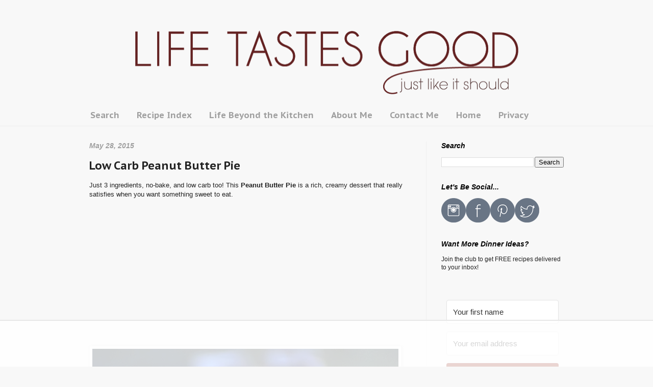

--- FILE ---
content_type: text/html; charset=UTF-8
request_url: https://www.ourlifetastesgood.com/2015/05/low-carb-peanut-butter-pie.html?showComment=1442935159702
body_size: 34341
content:
<!DOCTYPE html>
<html class='v2' dir='ltr' xmlns='http://www.w3.org/1999/xhtml' xmlns:b='http://www.google.com/2005/gml/b' xmlns:data='http://www.google.com/2005/gml/data' xmlns:expr='http://www.google.com/2005/gml/expr'>
<head>
<link href='https://www.blogger.com/static/v1/widgets/335934321-css_bundle_v2.css' rel='stylesheet' type='text/css'/>
<!-- Global site tag (gtag.js) - Google Analytics -->
<script async='async' src='https://www.googletagmanager.com/gtag/js?id=G-RH22S8PFWC'></script>
<script>
  window.dataLayer = window.dataLayer || [];
  function gtag(){dataLayer.push(arguments);}
  gtag('js', new Date());

  gtag('config', 'UA-35716939-1');
  gtag('config', 'G-RH22S8PFWC');
</script>
<!-- AdThrive Head Tag 1.0.40 -->
<script>(function(w, d) {
	w.adthrive = w.adthrive || {};
	w.adthrive.cmd = w.adthrive.cmd || [];
	w.adthrive.plugin = 'adthrive-ads-1.0.40-40';
	w.adthrive.host = 'ads.adthrive.com';

	var s = d.createElement('script');
	s.async = true;
	s.referrerpolicy='no-referrer-when-downgrade';
	s.src = 'https://' + w.adthrive.host + '/sites/5aec4d27edbe613495a44f9b/ads.min.js?referrer=' + w.encodeURIComponent(w.location.href);
	var n = d.getElementsByTagName('script')[0];
	n.parentNode.insertBefore(s, n);
})(window, document);</script>
<!-- End of AdThrive Head Tag -->
<meta content='Life Tastes Good' property='og:site_name'/><meta content='182dfbcfc9c4d8aa7a342afccb901008' name='p:domain_verify'/><meta content='a454ecb873aa9956926b6f4d7a9e26a2' name='p:domain_verify'/>
<meta content='IE=EmulateIE7' http-equiv='X-UA-Compatible'/>
<meta content='width=1100' name='viewport'/>
<meta content='text/html; charset=UTF-8' http-equiv='Content-Type'/>
<meta content='blogger' name='generator'/>
<link href='https://www.ourlifetastesgood.com/favicon.ico' rel='icon' type='image/x-icon'/>
<link href='https://www.ourlifetastesgood.com/2015/05/low-carb-peanut-butter-pie.html' rel='canonical'/>
<link rel="alternate" type="application/atom+xml" title="Life Tastes Good - Atom" href="https://www.ourlifetastesgood.com/feeds/posts/default" />
<link rel="alternate" type="application/rss+xml" title="Life Tastes Good - RSS" href="https://www.ourlifetastesgood.com/feeds/posts/default?alt=rss" />
<link rel="service.post" type="application/atom+xml" title="Life Tastes Good - Atom" href="https://www.blogger.com/feeds/534382475502618381/posts/default" />

<link rel="alternate" type="application/atom+xml" title="Life Tastes Good - Atom" href="https://www.ourlifetastesgood.com/feeds/7738563586328635417/comments/default" />
<!--Can't find substitution for tag [blog.ieCssRetrofitLinks]-->
<link href='https://blogger.googleusercontent.com/img/b/R29vZ2xl/AVvXsEjzqUPuO_FWjqdsqn5hK3vgr9UbUxIwopKy9fhXqC4yKePTTP-caEf-Hko88YDxO_jRoVqnMg6M3F0aQLGJREcVh_IIY-wpjH8QcrDMjGSKwMKCOC3D4eAwvABsw466mg6XP2GzGFrjMss/s1600/low-carb-peanut-butter-pie-883b.jpg' rel='image_src'/>
<meta content='Just 3 ingredients, no-bake, and low carb too! This Peanut Butter Pie | by Life Tastes Good is a rich, creamy dessert that really satisfies when you want something sweet to eat.' name='description'/>
<meta content='https://www.ourlifetastesgood.com/2015/05/low-carb-peanut-butter-pie.html' property='og:url'/>
<meta content='Low Carb Peanut Butter Pie' property='og:title'/>
<meta content='Just 3 ingredients, no-bake, and low carb too! This Peanut Butter Pie | by Life Tastes Good is a rich, creamy dessert that really satisfies when you want something sweet to eat.' property='og:description'/>
<meta content='https://blogger.googleusercontent.com/img/b/R29vZ2xl/AVvXsEjzqUPuO_FWjqdsqn5hK3vgr9UbUxIwopKy9fhXqC4yKePTTP-caEf-Hko88YDxO_jRoVqnMg6M3F0aQLGJREcVh_IIY-wpjH8QcrDMjGSKwMKCOC3D4eAwvABsw466mg6XP2GzGFrjMss/w1200-h630-p-k-no-nu/low-carb-peanut-butter-pie-883b.jpg' property='og:image'/>
<title>Low Carb Peanut Butter Pie | Life Tastes Good</title>
<style type='text/css'>@font-face{font-family:'PT Sans Caption';font-style:normal;font-weight:700;font-display:swap;src:url(//fonts.gstatic.com/s/ptsanscaption/v20/0FlJVP6Hrxmt7-fsUFhlFXNIlpcSwSrkQQ-v7XwDg99l.woff2)format('woff2');unicode-range:U+0460-052F,U+1C80-1C8A,U+20B4,U+2DE0-2DFF,U+A640-A69F,U+FE2E-FE2F;}@font-face{font-family:'PT Sans Caption';font-style:normal;font-weight:700;font-display:swap;src:url(//fonts.gstatic.com/s/ptsanscaption/v20/0FlJVP6Hrxmt7-fsUFhlFXNIlpcSwSrkSA-v7XwDg99l.woff2)format('woff2');unicode-range:U+0301,U+0400-045F,U+0490-0491,U+04B0-04B1,U+2116;}@font-face{font-family:'PT Sans Caption';font-style:normal;font-weight:700;font-display:swap;src:url(//fonts.gstatic.com/s/ptsanscaption/v20/0FlJVP6Hrxmt7-fsUFhlFXNIlpcSwSrkQg-v7XwDg99l.woff2)format('woff2');unicode-range:U+0100-02BA,U+02BD-02C5,U+02C7-02CC,U+02CE-02D7,U+02DD-02FF,U+0304,U+0308,U+0329,U+1D00-1DBF,U+1E00-1E9F,U+1EF2-1EFF,U+2020,U+20A0-20AB,U+20AD-20C0,U+2113,U+2C60-2C7F,U+A720-A7FF;}@font-face{font-family:'PT Sans Caption';font-style:normal;font-weight:700;font-display:swap;src:url(//fonts.gstatic.com/s/ptsanscaption/v20/0FlJVP6Hrxmt7-fsUFhlFXNIlpcSwSrkTA-v7XwDgw.woff2)format('woff2');unicode-range:U+0000-00FF,U+0131,U+0152-0153,U+02BB-02BC,U+02C6,U+02DA,U+02DC,U+0304,U+0308,U+0329,U+2000-206F,U+20AC,U+2122,U+2191,U+2193,U+2212,U+2215,U+FEFF,U+FFFD;}</style>
<style id='page-skin-1' type='text/css'><!--
/*
-----------------------------------------------
Blogger Template Style
Name:     Simple
Designer: Josh Peterson
URL:      www.noaesthetic.com
----------------------------------------------- */
/* Variable definitions
====================
<Variable name="keycolor" description="Main Color" type="color" default="#66bbdd"/>
<Group description="Page Text" selector="body">
<Variable name="body.font" description="Font" type="font"
default="normal normal 12px Arial, Tahoma, Helvetica, FreeSans, sans-serif"/>
<Variable name="body.text.color" description="Text Color" type="color" default="#222222"/>
</Group>
<Group description="Backgrounds" selector=".body-fauxcolumns-outer">
<Variable name="body.background.color" description="Outer Background" type="color" default="#66bbdd"/>
<Variable name="content.background.color" description="Main Background" type="color" default="#ffffff"/>
<Variable name="header.background.color" description="Header Background" type="color" default="transparent"/>
</Group>
<Group description="Links" selector=".main-outer">
<Variable name="link.color" description="Link Color" type="color" default="#2288bb"/>
<Variable name="link.visited.color" description="Visited Color" type="color" default="#888888"/>
<Variable name="link.hover.color" description="Hover Color" type="color" default="#33aaff"/>
</Group>
<Group description="Blog Title" selector=".header h1">
<Variable name="header.font" description="Font" type="font"
default="normal normal 60px Arial, Tahoma, Helvetica, FreeSans, sans-serif"/>
<Variable name="header.text.color" description="Title Color" type="color" default="#3399bb" />
</Group>
<Group description="Blog Description" selector=".header .description">
<Variable name="description.text.color" description="Description Color" type="color"
default="#777777" />
</Group>
<Group description="Tabs Text" selector=".tabs-inner .widget li a">
<Variable name="tabs.font" description="Font" type="font"
default="normal normal 14px Arial, Tahoma, Helvetica, FreeSans, sans-serif"/>
<Variable name="tabs.text.color" description="Text Color" type="color" default="#999999"/>
<Variable name="tabs.selected.text.color" description="Selected Color" type="color" default="#000000"/>
</Group>
<Group description="Tabs Background" selector=".tabs-outer .PageList">
<Variable name="tabs.background.color" description="Background Color" type="color" default="#f5f5f5"/>
<Variable name="tabs.selected.background.color" description="Selected Color" type="color" default="#eeeeee"/>
</Group>
<Group description="Post Title" selector="h3.post-title, .comments h4">
<Variable name="post.title.font" description="Font" type="font"
default="normal normal 22px Arial, Tahoma, Helvetica, FreeSans, sans-serif"/>
</Group>
<Group description="Date Header" selector=".date-header">
<Variable name="date.header.color" description="Text Color" type="color"
default="#222222"/>
<Variable name="date.header.background.color" description="Background Color" type="color"
default="transparent"/>
</Group>
<Group description="Post Footer" selector=".post-footer">
<Variable name="post.footer.text.color" description="Text Color" type="color" default="#666666"/>
<Variable name="post.footer.background.color" description="Background Color" type="color"
default="#f9f9f9"/>
<Variable name="post.footer.border.color" description="Shadow Color" type="color" default="#eeeeee"/>
</Group>
<Group description="Gadgets" selector="h2">
<Variable name="widget.title.font" description="Title Font" type="font"
default="normal bold 11px Arial, Tahoma, Helvetica, FreeSans, sans-serif"/>
<Variable name="widget.title.text.color" description="Title Color" type="color" default="#000000"/>
<Variable name="widget.alternate.text.color" description="Alternate Color" type="color" default="#999999"/>
</Group>
<Group description="Images" selector=".main-inner">
<Variable name="image.background.color" description="Background Color" type="color" default="#ffffff"/>
<Variable name="image.border.color" description="Border Color" type="color" default="#eeeeee"/>
<Variable name="image.text.color" description="Caption Text Color" type="color" default="#222222"/>
</Group>
<Group description="Accents" selector=".content-inner">
<Variable name="body.rule.color" description="Separator Line Color" type="color" default="#eeeeee"/>
<Variable name="tabs.border.color" description="Tabs Border Color" type="color" default="#eeeeee"/>
</Group>
<Variable name="body.background" description="Body Background" type="background"
color="#f8f8f8" default="$(color) none repeat scroll top left"/>
<Variable name="body.background.override" description="Body Background Override" type="string" default=""/>
<Variable name="body.background.gradient.cap" description="Body Gradient Cap" type="url"
default="url(//www.blogblog.com/1kt/simple/gradients_light.png)"/>
<Variable name="body.background.gradient.tile" description="Body Gradient Tile" type="url"
default="url(//www.blogblog.com/1kt/simple/body_gradient_tile_light.png)"/>
<Variable name="content.background.color.selector" description="Content Background Color Selector" type="string" default=".content-inner"/>
<Variable name="content.padding" description="Content Padding" type="length" default="10px"/>
<Variable name="content.padding.horizontal" description="Content Horizontal Padding" type="length" default="0"/>
<Variable name="content.shadow.spread" description="Content Shadow Spread" type="length" default="40px"/>
<Variable name="content.shadow.spread.webkit" description="Content Shadow Spread (WebKit)" type="length" default="5px"/>
<Variable name="content.shadow.spread.ie" description="Content Shadow Spread (IE)" type="length" default="10px"/>
<Variable name="main.border.width" description="Main Border Width" type="length" default="0"/>
<Variable name="header.background.gradient" description="Header Gradient" type="url" default="none"/>
<Variable name="header.shadow.offset.left" description="Header Shadow Offset Left" type="length" default="-1px"/>
<Variable name="header.shadow.offset.top" description="Header Shadow Offset Top" type="length" default="-1px"/>
<Variable name="header.shadow.spread" description="Header Shadow Spread" type="length" default="1px"/>
<Variable name="header.padding" description="Header Padding" type="length" default="30px"/>
<Variable name="header.border.size" description="Header Border Size" type="length" default="1px"/>
<Variable name="header.bottom.border.size" description="Header Bottom Border Size" type="length" default="0"/>
<Variable name="header.border.horizontalsize" description="Header Horizontal Border Size" type="length" default="0"/>
<Variable name="description.text.size" description="Description Text Size" type="string" default="140%"/>
<Variable name="tabs.margin.top" description="Tabs Margin Top" type="length" default="0" />
<Variable name="tabs.margin.side" description="Tabs Side Margin" type="length" default="30px" />
<Variable name="tabs.background.gradient" description="Tabs Background Gradient" type="url"
default="url(//www.blogblog.com/1kt/simple/gradients_light.png)"/>
<Variable name="tabs.border.width" description="Tabs Border Width" type="length" default="1px"/>
<Variable name="tabs.bevel.border.width" description="Tabs Bevel Border Width" type="length" default="1px"/>
<Variable name="date.header.padding" description="Date Header Padding" type="string" default="inherit"/>
<Variable name="date.header.letterspacing" description="Date Header Letter Spacing" type="string" default="inherit"/>
<Variable name="date.header.margin" description="Date Header Margin" type="string" default="inherit"/>
<Variable name="post.margin.bottom" description="Post Bottom Margin" type="length" default="25px"/>
<Variable name="image.border.small.size" description="Image Border Small Size" type="length" default="2px"/>
<Variable name="image.border.large.size" description="Image Border Large Size" type="length" default="5px"/>
<Variable name="page.width.selector" description="Page Width Selector" type="string" default=".region-inner"/>
<Variable name="page.width" description="Page Width" type="string" default="auto"/>
<Variable name="main.section.margin" description="Main Section Margin" type="length" default="15px"/>
<Variable name="main.padding" description="Main Padding" type="length" default="15px"/>
<Variable name="main.padding.top" description="Main Padding Top" type="length" default="30px"/>
<Variable name="main.padding.bottom" description="Main Padding Bottom" type="length" default="30px"/>
<Variable name="paging.background"
color="#f8f8f8"
description="Background of blog paging area" type="background"
default="transparent none no-repeat scroll top center"/>
<Variable name="footer.bevel" description="Bevel border length of footer" type="length" default="0"/>
<Variable name="mobile.background.overlay" description="Mobile Background Overlay" type="string"
default="transparent none repeat scroll top left"/>
<Variable name="mobile.background.size" description="Mobile Background Size" type="string" default="auto"/>
<Variable name="mobile.button.color" description="Mobile Button Color" type="color" default="#ffffff" />
<Variable name="startSide" description="Side where text starts in blog language" type="automatic" default="left"/>
<Variable name="endSide" description="Side where text ends in blog language" type="automatic" default="right"/>
*/
/* Content
----------------------------------------------- */
body {
font: normal normal 12px Arial, Tahoma, Helvetica, FreeSans, sans-serif;
color: #222222;
background: #f8f8f8 none no-repeat scroll center center;
padding: 0 0 0 0;
background-attachment: scroll;
}
html body .content-outer {
min-width: 0;
max-width: 100%;
width: 100%;
}
a:link {
text-decoration:none;
color: #e06666;
}
a:visited {
text-decoration:none;
color: #990000;
}
a:hover {
text-decoration:underline;
color: #6a0808;
}
.body-fauxcolumn-outer .fauxcolumn-inner {
background: transparent none repeat scroll top left;
_background-image: none;
}
.body-fauxcolumn-outer .cap-top {
position: absolute;
z-index: 1;
height: 400px;
width: 100%;
background: #f8f8f8 none no-repeat scroll center center;
background-attachment: scroll;
}
.body-fauxcolumn-outer .cap-top .cap-left {
width: 100%;
background: transparent none repeat-x scroll top left;
_background-image: none;
}
.content-outer {
-moz-box-shadow: 0 0 0 rgba(0, 0, 0, .15);
-webkit-box-shadow: 0 0 0 rgba(0, 0, 0, .15);
-goog-ms-box-shadow: 0 0 0 #333333;
box-shadow: 0 0 0 rgba(0, 0, 0, .15);
margin-bottom: 1px;
}
.content-inner {
padding: 0 0;
}
.main-outer, .footer-outer {
background-color: #f8f8f8;
}
/* Header
----------------------------------------------- */
.header-outer {
background: rgba(0, 0, 0, 0) none repeat-x scroll 0 -400px;
_background-image: none;
}
.Header h1 {
font: normal normal 70px Arial, Tahoma, Helvetica, FreeSans, sans-serif;
color: #bb9832;
text-shadow: 0 0 0 rgba(0, 0, 0, .2);
}
.Header h1 a {
color: #bb9832;
}
.Header .description {
font-size: 200%;
color: #777777;
}
.header-inner .Header .titlewrapper {
padding: 22px 30px;
}
.header-inner .Header .descriptionwrapper {
padding: 0 30px;
}
/* Tabs
----------------------------------------------- */
.tabs-inner .section:first-child {
border-top: 0 solid #dddddd;
}
.tabs-inner .section:first-child ul {
margin-top: -0;
border-top: 0 solid #dddddd;
border-left: 0 solid #dddddd;
border-right: 0 solid #dddddd;
}
.tabs-inner .widget ul {
background: rgba(0, 0, 0, 0) none repeat-x scroll 0 -800px;
_background-image: none;
border-bottom: 0 solid #dddddd;
margin-top: 0;
margin-left: -0;
margin-right: -0;
}
.tabs-inner .widget li a {
display: inline-block;
padding: .6em 1em;
font: normal bold 17px PT Sans Caption;
color: #9f9f9f;
border-left: 0 solid #f8f8f8;
border-right: 0 solid #dddddd;
}
.tabs-inner .widget li:first-child a {
border-left: none;
}
.tabs-inner .widget li.selected a, .tabs-inner .widget li a:hover {
color: #505050;
background-color: rgba(0, 0, 0, 0);
text-decoration: none;
}
/* Columns
----------------------------------------------- */
.main-outer {
border-top: 1px solid #eeeeee;
}
.fauxcolumn-left-outer .fauxcolumn-inner {
border-right: 1px solid #eeeeee;
}
.fauxcolumn-right-outer .fauxcolumn-inner {
border-left: 1px solid #eeeeee;
}
/* Headings
----------------------------------------------- */
h2 {
margin: 0 0 1em 0;
font: italic bold 14px Arial, Tahoma, Helvetica, FreeSans, sans-serif;
color: #000000;
}
/* Widgets
----------------------------------------------- */
.widget .zippy {
color: #999999;
text-shadow: 2px 2px 1px rgba(0, 0, 0, .1);
}
.widget .popular-posts ul {
list-style: none;
}
/* Posts
----------------------------------------------- */
.date-header span {
background-color: rgba(0, 0, 0, 0);
color: #9f9f9f;
padding: inherit;
letter-spacing: inherit;
margin: inherit;
}
.main-inner {
padding-top: 30px;
padding-bottom: 30px;
}
.main-inner .column-center-inner {
padding: 0 15px;
}
.main-inner .column-center-inner .section {
margin: 0 15px;
}
.post {
margin: 0 0 25px 0;
}
h3.post-title, .comments h4 {
font: normal bold 22px PT Sans Caption;
margin: .75em 0 0;
}
.post-body {
font-size: 110%;
line-height: 1.4;
position: relative;
}
.post-body img, .post-body .tr-caption-container, .Profile img, .Image img,
.BlogList .item-thumbnail img {
padding: 2px;
background: #ffffff;
border: 1px solid #eeeeee;
-moz-box-shadow: 1px 1px 5px rgba(0, 0, 0, .1);
-webkit-box-shadow: 1px 1px 5px rgba(0, 0, 0, .1);
box-shadow: 1px 1px 5px rgba(0, 0, 0, .1);
}
.post-body img, .post-body .tr-caption-container {
padding: 5px;
}
.post-body .tr-caption-container {
color: #222222;
}
.post-body .tr-caption-container img {
padding: 0;
background: transparent;
border: none;
-moz-box-shadow: 0 0 0 rgba(0, 0, 0, .1);
-webkit-box-shadow: 0 0 0 rgba(0, 0, 0, .1);
box-shadow: 0 0 0 rgba(0, 0, 0, .1);
}
.post-header {
margin: 0 0 1.5em;
line-height: 1.6;
font-size: 90%;
}
.post-footer {
margin: 20px -2px 0;
padding: 5px 10px;
color: #666666;
background-color: #f9f9f9;
border-bottom: 1px solid #eeeeee;
line-height: 1.6;
font-size: 90%;
}
#comments .comment-author {
padding-top: 1.5em;
border-top: 1px solid #eeeeee;
background-position: 0 1.5em;
}
#comments .comment-author:first-child {
padding-top: 0;
border-top: none;
}
.avatar-image-container {
margin: .2em 0 0;
}
#comments .avatar-image-container img {
border: 1px solid #eeeeee;
}
/* Comments
----------------------------------------------- */
.comments .comments-content .icon.blog-author {
background-repeat: no-repeat;
background-image: url([data-uri]);
}
.comments .comments-content .loadmore a {
border-top: 1px solid #999999;
border-bottom: 1px solid #999999;
}
.comments .comment-thread.inline-thread {
background-color: #f9f9f9;
}
.comments .continue {
border-top: 2px solid #999999;
}
/* Accents
---------------------------------------------- */
.section-columns td.columns-cell {
border-left: 1px solid #eeeeee;
}
.blog-pager {
background: transparent none no-repeat scroll top center;
}
.blog-pager-older-link, .home-link,
.blog-pager-newer-link {
background-color: #f8f8f8;
padding: 5px;
}
.footer-outer {
border-top: 0 dashed #bbbbbb;
}
/* Mobile
----------------------------------------------- */
body.mobile  {
background-size: auto;
}
.mobile .body-fauxcolumn-outer {
background: transparent none repeat scroll top left;
}
.mobile .body-fauxcolumn-outer .cap-top {
background-size: 100% auto;
}
.mobile .content-outer {
-webkit-box-shadow: 0 0 3px rgba(0, 0, 0, .15);
box-shadow: 0 0 3px rgba(0, 0, 0, .15);
}
body.mobile .AdSense {
margin: 0 -0;
}
.mobile .tabs-inner .widget ul {
margin-left: 0;
margin-right: 0;
}
.mobile .post {
margin: 0;
}
.mobile .main-inner .column-center-inner .section {
margin: 0;
}
.mobile .date-header span {
padding: 0.1em 10px;
margin: 0 -10px;
}
.mobile h3.post-title {
margin: 0;
}
.mobile .blog-pager {
background: transparent none no-repeat scroll top center;
}
.mobile .footer-outer {
border-top: none;
}
.mobile .main-inner, .mobile .footer-inner {
background-color: #f8f8f8;
}
.mobile-index-contents {
color: #222222;
}
.mobile-link-button {
background-color: #e06666;
}
.mobile-link-button a:link, .mobile-link-button a:visited {
color: #ffffff;
}
.mobile .tabs-inner .section:first-child {
border-top: none;
}
.mobile .tabs-inner .PageList .widget-content {
background-color: rgba(0, 0, 0, 0);
color: #505050;
border-top: 0 solid #dddddd;
border-bottom: 0 solid #dddddd;
}
.mobile .tabs-inner .PageList .widget-content .pagelist-arrow {
border-left: 1px solid #dddddd;
}
#header-inner img {margin: 0 auto !important;}
#header-inner {text-align:center !important;}
--></style>
<style id='template-skin-1' type='text/css'><!--
body {
min-width: 990px;
}
.content-outer, .content-fauxcolumn-outer, .region-inner {
min-width: 990px;
max-width: 990px;
_width: 990px;
}
.main-inner .columns {
padding-left: 0px;
padding-right: 300px;
}
.main-inner .fauxcolumn-center-outer {
left: 0px;
right: 300px;
/* IE6 does not respect left and right together */
_width: expression(this.parentNode.offsetWidth -
parseInt("0px") -
parseInt("300px") + 'px');
}
.main-inner .fauxcolumn-left-outer {
width: 0px;
}
.main-inner .fauxcolumn-right-outer {
width: 300px;
}
.main-inner .column-left-outer {
width: 0px;
right: 100%;
margin-left: -0px;
}
.main-inner .column-right-outer {
width: 300px;
margin-right: -300px;
}
#layout {
min-width: 0;
}
#layout .content-outer {
min-width: 0;
width: 800px;
}
#layout .region-inner {
min-width: 0;
width: auto;
}
#header-inner img {padding-top: 30px ;}
#header-inner img {padding-bottom: 20px ;}
--></style>
<meta content='4CF075B4068950B6C2669DDC844CA2F5' name='msvalidate.01'/><meta content='79d990379f48556070ff45434e5a7f37' name='p:domain_verify'/><script async='async' defer='defer' src='//assets.pinterest.com/js/pinit.js'></script>
<meta content='false' name='pinterest-rich-pin'/><script async='async' data-uid='8fa16a1d34' src='https://marvelous-trader-7361.ck.page/8fa16a1d34/index.js'></script><link href='https://www.blogger.com/dyn-css/authorization.css?targetBlogID=534382475502618381&amp;zx=ad7509a6-cfa1-4a8f-8274-0b561bb5d007' media='none' onload='if(media!=&#39;all&#39;)media=&#39;all&#39;' rel='stylesheet'/><noscript><link href='https://www.blogger.com/dyn-css/authorization.css?targetBlogID=534382475502618381&amp;zx=ad7509a6-cfa1-4a8f-8274-0b561bb5d007' rel='stylesheet'/></noscript>
<meta name='google-adsense-platform-account' content='ca-host-pub-1556223355139109'/>
<meta name='google-adsense-platform-domain' content='blogspot.com'/>

<!-- data-ad-client=ca-pub-7999737313346757 -->

</head>
<body class='loading'>
<div class='navbar no-items section' id='navbar'>
</div>
<div class='body-fauxcolumns'>
<div class='fauxcolumn-outer body-fauxcolumn-outer'>
<div class='cap-top'>
<div class='cap-left'></div>
<div class='cap-right'></div>
</div>
<div class='fauxborder-left'>
<div class='fauxborder-right'></div>
<div class='fauxcolumn-inner'>
</div>
</div>
<div class='cap-bottom'>
<div class='cap-left'></div>
<div class='cap-right'></div>
</div>
</div>
</div>
<div class='content'>
<div class='content-fauxcolumns'>
<div class='fauxcolumn-outer content-fauxcolumn-outer'>
<div class='cap-top'>
<div class='cap-left'></div>
<div class='cap-right'></div>
</div>
<div class='fauxborder-left'>
<div class='fauxborder-right'></div>
<div class='fauxcolumn-inner'>
</div>
</div>
<div class='cap-bottom'>
<div class='cap-left'></div>
<div class='cap-right'></div>
</div>
</div>
</div>
<div class='content-outer'>
<div class='content-cap-top cap-top'>
<div class='cap-left'></div>
<div class='cap-right'></div>
</div>
<div class='fauxborder-left content-fauxborder-left'>
<div class='fauxborder-right content-fauxborder-right'></div>
<div class='content-inner'>
<header>
<div class='header-outer'>
<div class='header-cap-top cap-top'>
<div class='cap-left'></div>
<div class='cap-right'></div>
</div>
<div class='fauxborder-left header-fauxborder-left'>
<div class='fauxborder-right header-fauxborder-right'></div>
<div class='region-inner header-inner'>
<div class='header section' id='header'><div class='widget Header' data-version='1' id='Header1'>
<div id='header-inner'>
<a href='https://www.ourlifetastesgood.com/' style='display: block'>
<img alt='Life Tastes Good' height='125px; ' id='Header1_headerimg' src='https://blogger.googleusercontent.com/img/b/R29vZ2xl/AVvXsEhzXHqH9DURm6VmI0_DgKNoU0Nfy1uryCe-FW_B-vZxFJCl5YHfpW744MFRsEr0awby_kjioKfXIkGBZOQLXqQ2ycFJqQPImmQbpVYEXbOFJYUs34dLAM-0szHIdko8KReauEmsw09cByo/s751-rw/banner+%25282%2529.png' style='display: block' width='751px; '/>
</a>
</div>
</div></div>
</div>
</div>
<div class='header-cap-bottom cap-bottom'>
<div class='cap-left'></div>
<div class='cap-right'></div>
</div>
</div>
</header>
<div class='tabs-outer'>
<div class='tabs-cap-top cap-top'>
<div class='cap-left'></div>
<div class='cap-right'></div>
</div>
<div class='fauxborder-left tabs-fauxborder-left'>
<div class='fauxborder-right tabs-fauxborder-right'></div>
<div class='region-inner tabs-inner'>
<div class='tabs section' id='crosscol'><div class='widget PageList' data-version='1' id='PageList1'>
<h2>Pages</h2>
<div class='widget-content'>
<ul>
<li>
<a href='https://www.ourlifetastesgood.com/p/search.html'>Search</a>
</li>
<li>
<a href='https://www.ourlifetastesgood.com/p/recipe-index.html'>Recipe Index</a>
</li>
<li>
<a href='https://www.ourlifetastesgood.com/p/beyond-kit.html'>Life Beyond the Kitchen</a>
</li>
<li>
<a href='https://www.ourlifetastesgood.com/p/about-me.html'>About Me</a>
</li>
<li>
<a href='https://www.ourlifetastesgood.com/p/contact-me_31.html'>Contact Me</a>
</li>
<li>
<a href='https://www.ourlifetastesgood.com/'>Home</a>
</li>
<li>
<a href='https://www.ourlifetastesgood.com/p/privacy-policy.html'>Privacy</a>
</li>
</ul>
<div class='clear'></div>
</div>
</div></div>
<div class='tabs no-items section' id='crosscol-overflow'></div>
</div>
</div>
<div class='tabs-cap-bottom cap-bottom'>
<div class='cap-left'></div>
<div class='cap-right'></div>
</div>
</div>
<div class='main-outer'>
<div class='main-cap-top cap-top'>
<div class='cap-left'></div>
<div class='cap-right'></div>
</div>
<div class='fauxborder-left main-fauxborder-left'>
<div class='fauxborder-right main-fauxborder-right'></div>
<div class='region-inner main-inner'>
<div class='columns fauxcolumns'>
<div class='fauxcolumn-outer fauxcolumn-center-outer'>
<div class='cap-top'>
<div class='cap-left'></div>
<div class='cap-right'></div>
</div>
<div class='fauxborder-left'>
<div class='fauxborder-right'></div>
<div class='fauxcolumn-inner'>
</div>
</div>
<div class='cap-bottom'>
<div class='cap-left'></div>
<div class='cap-right'></div>
</div>
</div>
<div class='fauxcolumn-outer fauxcolumn-left-outer'>
<div class='cap-top'>
<div class='cap-left'></div>
<div class='cap-right'></div>
</div>
<div class='fauxborder-left'>
<div class='fauxborder-right'></div>
<div class='fauxcolumn-inner'>
</div>
</div>
<div class='cap-bottom'>
<div class='cap-left'></div>
<div class='cap-right'></div>
</div>
</div>
<div class='fauxcolumn-outer fauxcolumn-right-outer'>
<div class='cap-top'>
<div class='cap-left'></div>
<div class='cap-right'></div>
</div>
<div class='fauxborder-left'>
<div class='fauxborder-right'></div>
<div class='fauxcolumn-inner'>
</div>
</div>
<div class='cap-bottom'>
<div class='cap-left'></div>
<div class='cap-right'></div>
</div>
</div>
<!-- corrects IE6 width calculation -->
<div class='columns-inner'>
<div class='column-center-outer'>
<div class='column-center-inner'>
<div class='main section' id='main'><div class='widget Blog' data-version='1' id='Blog1'>
<div class='blog-posts hfeed'>
<!--Can't find substitution for tag [defaultAdStart]-->

          <div class="date-outer">
        
<h2 class='date-header'><span>May 28, 2015</span></h2>

          <div class="date-posts">
        
<div class='post-outer'>
<div class='post hentry uncustomized-post-template' itemscope='itemscope' itemtype='http://schema.org/BlogPosting'>
<meta content='5/28/2015 08:00:00 AM' itemprop='datePublished'/>
<meta content='2021-01-27T22:50:30Z' itemprop='dateModified'/>
<meta itemType='https://schema.org/WebPage' itemid='https://www.ourlifetastesgood.com/2015/05/low-carb-peanut-butter-pie.html' itemprop='mainEntityOfPage' itemscope='itemscope'/>
<div itemprop='publisher' itemscope='' itemtype='https://schema.org/Organization'>
<div itemprop='logo' itemscope='' itemtype='https://schema.org/ImageObject' style='display:none;'>
<img src="//1.bp.blogspot.com/-aakuEnoHBdM/U6tuHVqDcTI/AAAAAAAAMGc/IL7ARuUaV_Q/s1600/icon-01-01+480.jpg">
<meta content='http://1.bp.blogspot.com/-aakuEnoHBdM/U6tuHVqDcTI/AAAAAAAAMGc/IL7ARuUaV_Q/s1600/icon-01-01+480.jpg' itemprop='url'/>
<meta content='60' itemprop='width'/>
<meta content='60' itemprop='height'/>
</div>
<meta content='Life Tastes Good' itemprop='name'/>
</div>
<meta content='https://blogger.googleusercontent.com/img/b/R29vZ2xl/AVvXsEjzqUPuO_FWjqdsqn5hK3vgr9UbUxIwopKy9fhXqC4yKePTTP-caEf-Hko88YDxO_jRoVqnMg6M3F0aQLGJREcVh_IIY-wpjH8QcrDMjGSKwMKCOC3D4eAwvABsw466mg6XP2GzGFrjMss/s1600/low-carb-peanut-butter-pie-883b.jpg' itemprop='image'/>
<a name='7738563586328635417'></a>
<h3 class='post-title entry-title' itemprop='headline'>
Low Carb Peanut Butter Pie
</h3>
<div class='post-header'>
<div class='post-header-line-1'></div>
</div>
<div class='post-body entry-content' id='post-body-7738563586328635417' itemprop='articleBody'>
<span style="font-family: &quot;verdana&quot; , sans-serif;">Just 3 ingredients, no-bake, and low carb too! This <b>Peanut Butter Pie</b> is a rich, creamy dessert that really satisfies when you want something sweet to eat.</span><br />
<div class="separator" style="clear: both; text-align: center;"><span style="font-family: &quot;verdana&quot; , sans-serif;"><a href="https://blogger.googleusercontent.com/img/b/R29vZ2xl/AVvXsEjzqUPuO_FWjqdsqn5hK3vgr9UbUxIwopKy9fhXqC4yKePTTP-caEf-Hko88YDxO_jRoVqnMg6M3F0aQLGJREcVh_IIY-wpjH8QcrDMjGSKwMKCOC3D4eAwvABsw466mg6XP2GzGFrjMss/s1600/low-carb-peanut-butter-pie-883b.jpg" imageanchor="1" style="clear: left; float: left; margin-bottom: 1em; margin-right: 1em;"><img alt="Just 3 ingredients, no-bake, and low carb too! This Peanut Butter Pie | by Life Tastes Good is a rich, creamy dessert that really satisfies when you want something sweet to eat." border="0" loading="lazy" src="https://blogger.googleusercontent.com/img/b/R29vZ2xl/AVvXsEjzqUPuO_FWjqdsqn5hK3vgr9UbUxIwopKy9fhXqC4yKePTTP-caEf-Hko88YDxO_jRoVqnMg6M3F0aQLGJREcVh_IIY-wpjH8QcrDMjGSKwMKCOC3D4eAwvABsw466mg6XP2GzGFrjMss/s1600-rw/low-carb-peanut-butter-pie-883b.jpg" title="Just 3 ingredients, no-bake, and low carb too! This Peanut Butter Pie | by Life Tastes Good is a rich, creamy dessert that really satisfies when you want something sweet to eat." /></a></span></div><span style="font-family: &quot;verdana&quot; , sans-serif;"> </span> <br />
<a name="more"></a><br />
<span style="font-family: &quot;verdana&quot; , sans-serif;"><i>Disclosure: Life Tastes Good is a participant in the Amazon Services LLC Associates Program, an affiliate advertising program. Please note: This post may contain affiliate links. I earn a small commission, at no extra cost to you, to help with blog expenses when you make a purchase through an affiliate link. Thank you for your support!</i></span><br />
<span style="font-family: &quot;verdana&quot; , sans-serif;"><i><br />
</i></span> <span style="font-family: &quot;verdana&quot; , sans-serif;">Whether you are eating a low carb diet due to allergies, health reasons, or if you just want to lose a few pounds, you are going to love this easy-to-make, tasty treat that only has about 4 carbs per serving. Shoot, even if you aren't on a low carb diet you'll want to sink your teeth into this no-bake, creamilicious peanut butter pie, because it is sooooo good!</span><br />
<div class="separator" style="clear: both; text-align: center;"><span style="font-family: &quot;verdana&quot; , sans-serif;"><a href="https://blogger.googleusercontent.com/img/b/R29vZ2xl/AVvXsEisGi60Oakah7412S6zXzUU0vQ3SHB6M-i5Sp7FdoJMf9seJFVBIArhSFsQDtl6aYEA3ZuAFKbxJq_jEv-BroAarXdFSJT_see5xnK3eWHsq3AH5TQ7q7ujNxBZBh81Z3Zk_26KbtlaiSg/s1600/low-carb-peanut-butter-pie-886b.jpg" imageanchor="1" style="clear: left; float: left; margin-bottom: 1em; margin-right: 1em;"><img alt="Just 3 ingredients, no-bake, and low carb too! This Peanut Butter Pie | by Life Tastes Good is a rich, creamy dessert that really satisfies when you want something sweet to eat." border="0" loading="lazy" src="https://blogger.googleusercontent.com/img/b/R29vZ2xl/AVvXsEisGi60Oakah7412S6zXzUU0vQ3SHB6M-i5Sp7FdoJMf9seJFVBIArhSFsQDtl6aYEA3ZuAFKbxJq_jEv-BroAarXdFSJT_see5xnK3eWHsq3AH5TQ7q7ujNxBZBh81Z3Zk_26KbtlaiSg/s1600-rw/low-carb-peanut-butter-pie-886b.jpg" title="Just 3 ingredients, no-bake, and low carb too! This Peanut Butter Pie | by Life Tastes Good is a rich, creamy dessert that really satisfies when you want something sweet to eat." /></a></span></div><span style="font-family: &quot;verdana&quot; , sans-serif;">Years ago, probably about 20 of them, I discovered low carb eating and it helped me to lose the baby weight after having my daughter. In addition to losing weight in all the right places, I also noticed I felt great! My system seems to 'fire on all cylinders', so to speak, when I'm limiting my carb intake. Back then, I found a little paperback book for the Atkin's Diet and read it cover to cover. That book is where I found the recipe for this Low Carb Peanut Butter Pie. One taste and I was hooked! I got my neighbor hooked on this pie too. It seemed one of us always had it chilling in the fridge!</span><br />
<div class="separator" style="clear: both; text-align: center;"><span style="font-family: &quot;verdana&quot; , sans-serif;"><a href="https://blogger.googleusercontent.com/img/b/R29vZ2xl/AVvXsEiRenwKQ4UVZr-n9Q4imNptdJX83wHObNuI2c6uaDDuzt_EstziKniROhBDLEvUZyy5rmvgxI_IWHjhLn3Kokvt0VUAblJsMCru_ej2qpsugdSx2X4SmDZs-AWHbRX5vNa4ZmvZ3juu4RY/s1600/low-carb-peanut-butter-pie-887b.jpg" imageanchor="1" style="clear: left; float: left; margin-bottom: 1em; margin-right: 1em;"><img alt="Just 3 ingredients, no-bake, and low carb too! This Peanut Butter Pie | by Life Tastes Good is a rich, creamy dessert that really satisfies when you want something sweet to eat." border="0" loading="lazy" src="https://blogger.googleusercontent.com/img/b/R29vZ2xl/AVvXsEiRenwKQ4UVZr-n9Q4imNptdJX83wHObNuI2c6uaDDuzt_EstziKniROhBDLEvUZyy5rmvgxI_IWHjhLn3Kokvt0VUAblJsMCru_ej2qpsugdSx2X4SmDZs-AWHbRX5vNa4ZmvZ3juu4RY/s1600-rw/low-carb-peanut-butter-pie-887b.jpg" title="Just 3 ingredients, no-bake, and low carb too! This Peanut Butter Pie | by Life Tastes Good is a rich, creamy dessert that really satisfies when you want something sweet to eat." /></a></span></div><span style="font-family: &quot;verdana&quot; , sans-serif;">Over the years I've strayed from my low carb lifestyle, but for the past couple months I have been back on track and reaping the benefits. I have more energy, I'm more alert, my brain fog has lifted, and I've lost 30 lbs! Yep, I'm feeling great! I'm not advocating for a low carb diet, I'm just sharing what works for me. Not everyone reacts the same to limiting carbs, so be sure to listen to your body if you decide to go that route. It's always best to check with your doctor before making a lifestyle change.</span><br />
<div class="separator" style="clear: both; text-align: center;"><span style="font-family: &quot;verdana&quot; , sans-serif;"><a href="https://blogger.googleusercontent.com/img/b/R29vZ2xl/AVvXsEgmahlJV3X9UZvC5kkmcbvTZJS4o6chPyQIxE6vtYd3f1nmT2vEduLSK82Ab7My67GDpU6hF_TCsdsRkqARjf7PMfArT2sYsdFTwF3J5h-XvZnM0D3sycgG-4bc5pby-C2zGaVQlWdy7bU/s1600/low-carb-peanut-butter-pie-883b-600x600.jpg" imageanchor="1" style="clear: left; float: left; margin-bottom: 1em; margin-right: 1em;"><img alt="Just 3 ingredients, no-bake, and low carb too! This Peanut Butter Pie | by Life Tastes Good is a rich, creamy dessert that really satisfies when you want something sweet to eat." border="0" loading="lazy" src="https://blogger.googleusercontent.com/img/b/R29vZ2xl/AVvXsEgmahlJV3X9UZvC5kkmcbvTZJS4o6chPyQIxE6vtYd3f1nmT2vEduLSK82Ab7My67GDpU6hF_TCsdsRkqARjf7PMfArT2sYsdFTwF3J5h-XvZnM0D3sycgG-4bc5pby-C2zGaVQlWdy7bU/s1600-rw/low-carb-peanut-butter-pie-883b-600x600.jpg" title="Just 3 ingredients, no-bake, and low carb too! This Peanut Butter Pie | by Life Tastes Good is a rich, creamy dessert that really satisfies when you want something sweet to eat." /></a></span></div><br />
<span style="font-family: &quot;verdana&quot; , sans-serif;">To make this scrumptious treat I mixed peanut butter, cream cheese, and whipped cream together. Because I was sharing this with my mom and husband, I added a little bit of sugar substitute to sweeten it just a tad for them. And by little I mean one of those sugar packets like you put in your coffee. Yeah, it didn't need much. I suggest tasting it and adding sugar substitute a little at a time until it's as sweet as you like it, because we're all different.</span><br />
<span style="font-family: &quot;verdana&quot; , sans-serif;"><br />
</span> <br />
<div class="separator" style="clear: both; text-align: center;"><span style="font-family: &quot;verdana&quot; , sans-serif;"></span></div><span style="font-family: &quot;verdana&quot; , sans-serif;"> Once I had it mixed up and tasting just right, I transferred it from the mixing bowl to a <a href="http://www.amazon.com/gp/product/B006JCWGIC/ref=as_li_tl?ie=UTF8&amp;camp=1789&amp;creative=9325&amp;creativeASIN=B006JCWGIC&amp;linkCode=as2&amp;tag=litago-20&amp;linkId=VBOJR3SN6HE7WXEW" rel="nofollow" target="_blank">parchment</a>&nbsp;lined <a href="http://www.amazon.com/gp/product/B000FCGRAK/ref=as_li_tl?ie=UTF8&amp;camp=1789&amp;creative=9325&amp;creativeASIN=B000FCGRAK&amp;linkCode=as2&amp;tag=litago-20&amp;linkId=KOB33MDOPL4CXMOY" rel="nofollow" target="_blank">8x8" square pan</a>&nbsp;and popped it in the freezer until set - about an hour. Then I store it in the fridge and enjoy a little piece each day. To serve I</span><span style="font-family: &quot;verdana&quot; , sans-serif;">&nbsp;grated some chocolate on for garnish, but remember chocolate will add carbs, so be careful and use sparingly.</span><span style="font-family: &quot;verdana&quot; , sans-serif;">&nbsp;Just a touch goes a long way!&nbsp;</span><span style="font-family: &quot;verdana&quot; , sans-serif;">I look forward to the creamy goodness of this Peanut Butter Pie each day!</span><br />
<span style="font-family: &quot;verdana&quot; , sans-serif;"><br />
</span> <br />

<div itemscope itemtype="http://schema.org/VideoObject" data-video-id="SvI8lsCM" data-player-type="default" override-embed="default" class="adthrive-video-player in-post">
        <meta itemprop="uploadDate" content="2018-05-23T17:20:06.000Z" />
        <meta itemprop="name" content="Low Carb Peanut Butter Pie" />
        <meta itemprop="description" content="Just 3 ingredients, no-bake, and low carb too! This Peanut Butter Pie | by Life Tastes Good is a rich, creamy dessert that really satisfies when you want something sweet to eat." />
        <meta itemprop="thumbnailUrl" content="https://content.jwplatform.com/thumbs/SvI8lsCM-720.jpg" />
        <meta itemprop="contentUrl" content="https://content.jwplatform.com/videos/SvI8lsCM.mp4" />
      </div>
<div><center><b><span style="font-family: &quot;verdana&quot; , sans-serif;"><b><br />
</b></span></b></center><center><b><span style="font-family: &quot;verdana&quot; , sans-serif;"><b>Thank you for visiting! Let's be social! Follow <a href="http://ourlifetastesgood.blogspot.com/">Life Tastes Good</a> on&nbsp;</b><b><a href="http://www.pinterest.com/lifetastesgood/" target="_blank">Pinterest</a>&nbsp;|&nbsp;<a href="https://www.facebook.com/LifeTastesGoodBlog" target="_blank">Facebook</a>&nbsp;|&nbsp;<a href="https://twitter.com/Lifetastesgoood" target="_blank">Twitter</a>&nbsp;|&nbsp;<a href="http://instagram.com/lifetastesgoood" target="_blank">Instagram</a></b></span></b></center><center><span style="font-family: &quot;verdana&quot; , sans-serif;"><b><br />
</b></span> <span style="font-family: &quot;verdana&quot; , sans-serif;"><b><a href="http://feeds.feedburner.com/LifeTastesGood" target="_blank">Life Tastes Good just like it should with FREE recipes delivered to your inbox<br />
Click here to subscribe</a></b></span></center></div><br />
<script type="text/javascript">
amzn_assoc_placement = "adunit0";
amzn_assoc_enable_interest_ads = "true";
amzn_assoc_tracking_id = "litago-20";
amzn_assoc_ad_mode = "auto";
amzn_assoc_ad_type = "smart";
amzn_assoc_marketplace = "amazon";
amzn_assoc_region = "US";
amzn_assoc_emphasize_categories = "16310101,1055398,284507";
amzn_assoc_linkid = "3a0fa501fff493c163eb50194c47565e";
amzn_assoc_fallback_mode = {"type":"search","value":"gadgets"};
amzn_assoc_default_category = "Kitchen";
amzn_assoc_rows = "1";
</script><br />
<script src="//z-na.amazon-adsystem.com/widgets/onejs?MarketPlace=US"></script><br />
<br />
<div class="hrecipe"><h1 class="fn">Low Carb Peanut Butter Pie</h1><label>By </label><span class="author">Life Tastes Good</span><br />
Published <span class="published">05/28/2015</span><br />
<img alt="Low Carb Peanut Butter Pie" class="photo" loading="lazy" src="https://blogger.googleusercontent.com/img/b/R29vZ2xl/AVvXsEhLCX2oFDofPjEG3zdtE3Ce73rg1jyIMsoV3eoVEJIXyrTXBoXwih-q7Csav1L_ykw5FDBw7cgU0WnYUbgtEU0wH00CWUbGZQyqW1fNhiTHO2KdNO_Wci-_DXJs69eajq6NiIGBEcC7MZg/s1600-rw/low-carb-peanut-butter-pie-883b-600x600.jpg" style="border-width: 0px; height: 140px; width: 140px;" /> <br />
<h2><span style="font-family: &quot;verdana&quot; , sans-serif;">Ingredients</span></h2><ul><li class="ingredient"><span style="font-family: &quot;verdana&quot; , sans-serif;">1 cup all natural peanut butter</span></li>
<li class="ingredient"><span style="font-family: &quot;verdana&quot; , sans-serif;">1 (8 ounce) package cream cheese, softened</span></li>
<li class="ingredient"><span style="font-family: &quot;verdana&quot; , sans-serif;">1 cup sugar free Cool Whip</span></li>
<li class="ingredient"><span style="font-family: &quot;verdana&quot; , sans-serif;">sugar substitute to taste (optional)</span></li>
</ul><h2><span style="font-family: &quot;verdana&quot; , sans-serif;">Instructions</span></h2><ol><li class="instructions"><span style="font-family: &quot;verdana&quot; , sans-serif;">In a mixing bowl, combine 1 cup peanut butter with 1 (8 ounce) package softened cream cheese until well mixed.</span></li>
<li class="instructions"><span style="font-family: &quot;verdana&quot; , sans-serif;">Fold in sugar free cool whip until well combined.</span></li>
<li class="instructions"><span style="font-family: &quot;verdana&quot; , sans-serif;">Give it a taste and add sugar substitute as needed. </span></li>
<li class="instructions"><span style="font-family: &quot;verdana&quot; , sans-serif;">Line an <a href="http://www.amazon.com/gp/product/B000FCGRAK/ref=as_li_tl?ie=UTF8&amp;camp=1789&amp;creative=9325&amp;creativeASIN=B000FCGRAK&amp;linkCode=as2&amp;tag=litago-20&amp;linkId=KOB33MDOPL4CXMOY" rel="nofollow" target="_blank">8x8" square pan</a>&nbsp;with <a href="http://www.amazon.com/gp/product/B006JCWGIC/ref=as_li_tl?ie=UTF8&amp;camp=1789&amp;creative=9325&amp;creativeASIN=B006JCWGIC&amp;linkCode=as2&amp;tag=litago-20&amp;linkId=VBOJR3SN6HE7WXEW" rel="nofollow" target="_blank">parchment paper</a>&nbsp;and transfer the peanut butter mixture into the pan. Spreading it around to evenly distribute. Cover and place in freezer until solid - about an hour. Slice into 16 pieces. Store in the refrigerator and enjoy!</span></li>
</ol><span style="font-family: &quot;verdana&quot; , sans-serif;"><span style="font-weight: bold;">Yield:</span><span class="yield"> 16 servings</span></span><br />
<span style="font-family: &quot;verdana&quot; , sans-serif;"><span style="font-weight: bold;">Prep Time:</span><span class="preptime"><span class="value-title" title="PT10M"></span> 10 mins. </span></span></div><span style="font-family: &quot;verdana&quot; , sans-serif;"><span style="font-weight: bold;">Total time:</span><span class="duration"><span class="value-title" title="PT10M"></span> 10 mins. </span></span><br />
<span style="font-family: &quot;verdana&quot; , sans-serif;"><span class="duration"><br />
</span></span> <span style="font-family: &quot;verdana&quot; , sans-serif;"><span style="font-weight: bold;">Tags: </span><span class="tag">Low Carb</span>,<span class="tag"> Peanut Butter Pie</span>,<span class="tag"> Cool Whip</span>,<span class="tag"> Sugar Free</span>,<span class="tag"> Dessert</span>,<span class="tag"> Treat</span>,<span class="tag"> No Bake</span>,<span class="tag"> Diet</span>,<span class="tag"> Atkin's Diet</span>,<span class="tag"> Cream Cheese</span></span><br />
<span style="font-family: &quot;verdana&quot; , sans-serif;"><span class="tag"><br />
</span></span> <span style="font-family: &quot;verdana&quot; , sans-serif;">Don't miss my <a href="http://ourlifetastesgood.blogspot.com/2014/05/easy-low-carb-chocolate-mousse.html">Easy Low Carb Chocolate Mousse</a>...</span><br />
<div class="separator" style="clear: both; text-align: center;"><a href="http://ourlifetastesgood.blogspot.com/2014/05/easy-low-carb-chocolate-mousse.html"><img alt="Easy Low Carb Chocolate Mousse | by Life Tastes Good" border="0" height="320" loading="lazy" src="https://blogger.googleusercontent.com/img/b/R29vZ2xl/AVvXsEiUh3C6dKBC-FJjdWRos0HEuuCJLyOqwEvDdhoVSS1LdPUZjDZ3VVzmJxoX2Hh0hZVAYoUr0i4gqasYNuItm60iKdjFUC6XWOc29NQpc9KhDcaOvyDO6rrvoQGMxz6TgTE0FDuWfzKPUtA/s320-rw/easy-low-carb-chocolate-mousse-550.jpg" title="Easy Low Carb Chocolate Mousse | by Life Tastes Good" width="320" /></a></div><span style="font-family: &quot;verdana&quot; , sans-serif;"><br />
</span>
<div style='clear: both;'></div>
</div>
<div class='post-footer'>
<div class='post-footer-line post-footer-line-1'><span class='post-author vcard'>
Posted by
<span class='fn' itemprop='author' itemscope='itemscope' itemtype='http://schema.org/Person'>
<meta content='https://www.blogger.com/profile/02249196731161572736' itemprop='url'/>
<a href='https://www.blogger.com/profile/02249196731161572736' rel='author' title='author profile'>
<span itemprop='name'>Life Tastes Good</span>
</a>
</span>
</span>
<span class='post-timestamp'>
at
<meta content='https://www.ourlifetastesgood.com/2015/05/low-carb-peanut-butter-pie.html' itemprop='url'/>
<a class='timestamp-link' href='https://www.ourlifetastesgood.com/2015/05/low-carb-peanut-butter-pie.html' rel='bookmark' title='permanent link'><abbr class='published' itemprop='datePublished' title='2015-05-28T08:00:00-04:00'>5/28/2015 08:00:00 AM</abbr></a>
</span>
<span class='post-comment-link'>
</span>
<span class='post-icons'>
</span>
<div class='post-share-buttons goog-inline-block'>
</div>
<span class='post-backlinks post-comment-link'>
</span>
</div>
<div class='post-footer-line post-footer-line-2'><span class='post-labels'>
Labels:
<a href='https://www.ourlifetastesgood.com/search/label/Atkin%27s%20Diet' rel='tag'>Atkin&#39;s Diet</a>,
<a href='https://www.ourlifetastesgood.com/search/label/Cool%20Whip' rel='tag'>Cool Whip</a>,
<a href='https://www.ourlifetastesgood.com/search/label/cream%20cheese' rel='tag'>cream cheese</a>,
<a href='https://www.ourlifetastesgood.com/search/label/dessert' rel='tag'>dessert</a>,
<a href='https://www.ourlifetastesgood.com/search/label/Diet' rel='tag'>Diet</a>,
<a href='https://www.ourlifetastesgood.com/search/label/low%20carb' rel='tag'>low carb</a>,
<a href='https://www.ourlifetastesgood.com/search/label/no%20bake' rel='tag'>no bake</a>,
<a href='https://www.ourlifetastesgood.com/search/label/Peanut%20Butter%20Pie' rel='tag'>Peanut Butter Pie</a>,
<a href='https://www.ourlifetastesgood.com/search/label/Sugar%20Free' rel='tag'>Sugar Free</a>,
<a href='https://www.ourlifetastesgood.com/search/label/treat' rel='tag'>treat</a>
</span>
</div>
<div class='post-footer-line post-footer-line-3'></div>
</div>
</div>
<div class='comments' id='comments'>
<a name='comments'></a>
<h4>67 comments:</h4>
<div class='comments-content'>
<script async='async' src='' type='text/javascript'></script>
<script type='text/javascript'>
    (function() {
      var items = null;
      var msgs = null;
      var config = {};

// <![CDATA[
      var cursor = null;
      if (items && items.length > 0) {
        cursor = parseInt(items[items.length - 1].timestamp) + 1;
      }

      var bodyFromEntry = function(entry) {
        if (entry.gd$extendedProperty) {
          for (var k in entry.gd$extendedProperty) {
            if (entry.gd$extendedProperty[k].name == 'blogger.contentRemoved') {
              return '<span class="deleted-comment">' + entry.content.$t + '</span>';
            }
          }
        }
        return entry.content.$t;
      }

      var parse = function(data) {
        cursor = null;
        var comments = [];
        if (data && data.feed && data.feed.entry) {
          for (var i = 0, entry; entry = data.feed.entry[i]; i++) {
            var comment = {};
            // comment ID, parsed out of the original id format
            var id = /blog-(\d+).post-(\d+)/.exec(entry.id.$t);
            comment.id = id ? id[2] : null;
            comment.body = bodyFromEntry(entry);
            comment.timestamp = Date.parse(entry.published.$t) + '';
            if (entry.author && entry.author.constructor === Array) {
              var auth = entry.author[0];
              if (auth) {
                comment.author = {
                  name: (auth.name ? auth.name.$t : undefined),
                  profileUrl: (auth.uri ? auth.uri.$t : undefined),
                  avatarUrl: (auth.gd$image ? auth.gd$image.src : undefined)
                };
              }
            }
            if (entry.link) {
              if (entry.link[2]) {
                comment.link = comment.permalink = entry.link[2].href;
              }
              if (entry.link[3]) {
                var pid = /.*comments\/default\/(\d+)\?.*/.exec(entry.link[3].href);
                if (pid && pid[1]) {
                  comment.parentId = pid[1];
                }
              }
            }
            comment.deleteclass = 'item-control blog-admin';
            if (entry.gd$extendedProperty) {
              for (var k in entry.gd$extendedProperty) {
                if (entry.gd$extendedProperty[k].name == 'blogger.itemClass') {
                  comment.deleteclass += ' ' + entry.gd$extendedProperty[k].value;
                } else if (entry.gd$extendedProperty[k].name == 'blogger.displayTime') {
                  comment.displayTime = entry.gd$extendedProperty[k].value;
                }
              }
            }
            comments.push(comment);
          }
        }
        return comments;
      };

      var paginator = function(callback) {
        if (hasMore()) {
          var url = config.feed + '?alt=json&v=2&orderby=published&reverse=false&max-results=50';
          if (cursor) {
            url += '&published-min=' + new Date(cursor).toISOString();
          }
          window.bloggercomments = function(data) {
            var parsed = parse(data);
            cursor = parsed.length < 50 ? null
                : parseInt(parsed[parsed.length - 1].timestamp) + 1
            callback(parsed);
            window.bloggercomments = null;
          }
          url += '&callback=bloggercomments';
          var script = document.createElement('script');
          script.type = 'text/javascript';
          script.src = url;
          document.getElementsByTagName('head')[0].appendChild(script);
        }
      };
      var hasMore = function() {
        return !!cursor;
      };
      var getMeta = function(key, comment) {
        if ('iswriter' == key) {
          var matches = !!comment.author
              && comment.author.name == config.authorName
              && comment.author.profileUrl == config.authorUrl;
          return matches ? 'true' : '';
        } else if ('deletelink' == key) {
          return config.baseUri + '/delete-comment.g?blogID='
               + config.blogId + '&postID=' + comment.id;
        } else if ('deleteclass' == key) {
          return comment.deleteclass;
        }
        return '';
      };

      var replybox = null;
      var replyUrlParts = null;
      var replyParent = undefined;

      var onReply = function(commentId, domId) {
        if (replybox == null) {
          // lazily cache replybox, and adjust to suit this style:
          replybox = document.getElementById('comment-editor');
          if (replybox != null) {
            replybox.height = '250px';
            replybox.style.display = 'block';
            replyUrlParts = replybox.src.split('#');
          }
        }
        if (replybox && (commentId !== replyParent)) {
          document.getElementById(domId).insertBefore(replybox, null);
          replybox.src = replyUrlParts[0]
              + (commentId ? '&parentID=' + commentId : '')
              + '#' + replyUrlParts[1];
          replyParent = commentId;
        }
      };

      var hash = (window.location.hash || '#').substring(1);
      var startThread, targetComment;
      if (/^comment-form_/.test(hash)) {
        startThread = hash.substring('comment-form_'.length);
      } else if (/^c[0-9]+$/.test(hash)) {
        targetComment = hash.substring(1);
      }

      // Configure commenting API:
      var configJso = {
        'maxDepth': config.maxThreadDepth
      };
      var provider = {
        'id': config.postId,
        'data': items,
        'loadNext': paginator,
        'hasMore': hasMore,
        'getMeta': getMeta,
        'onReply': onReply,
        'rendered': true,
        'initComment': targetComment,
        'initReplyThread': startThread,
        'config': configJso,
        'messages': msgs
      };

      var render = function() {
        if (window.goog && window.goog.comments) {
          var holder = document.getElementById('comment-holder');
          window.goog.comments.render(holder, provider);
        }
      };

      // render now, or queue to render when library loads:
      if (window.goog && window.goog.comments) {
        render();
      } else {
        window.goog = window.goog || {};
        window.goog.comments = window.goog.comments || {};
        window.goog.comments.loadQueue = window.goog.comments.loadQueue || [];
        window.goog.comments.loadQueue.push(render);
      }
    })();
// ]]>
  </script>
<div id='comment-holder'>
<div class="comment-thread toplevel-thread"><ol id="top-ra"><li class="comment" id="c7384275183105230898"><div class="avatar-image-container"><img src="//www.blogger.com/img/blogger_logo_round_35.png" alt=""/></div><div class="comment-block"><div class="comment-header"><cite class="user"><a href="https://www.blogger.com/profile/13924263794159345373" rel="nofollow">Petra</a></cite><span class="icon user "></span><span class="datetime secondary-text"><a rel="nofollow" href="https://www.ourlifetastesgood.com/2015/05/low-carb-peanut-butter-pie.html?showComment=1436736535551#c7384275183105230898">July 12, 2015 at 5:28&#8239;PM</a></span></div><p class="comment-content">Hello! This looks really yummy- I&#39;m in Australia and we don&#39;t have cool whip- (although I do remember it as a kid!!) what can I use to substitute? </p><span class="comment-actions secondary-text"><a class="comment-reply" target="_self" data-comment-id="7384275183105230898">Reply</a><span class="item-control blog-admin blog-admin pid-1035822199"><a target="_self" href="https://www.blogger.com/comment/delete/534382475502618381/7384275183105230898">Delete</a></span></span></div><div class="comment-replies"><div id="c7384275183105230898-rt" class="comment-thread inline-thread"><span class="thread-toggle thread-expanded"><span class="thread-arrow"></span><span class="thread-count"><a target="_self">Replies</a></span></span><ol id="c7384275183105230898-ra" class="thread-chrome thread-expanded"><div><li class="comment" id="c4229724857619336912"><div class="avatar-image-container"><img src="//blogger.googleusercontent.com/img/b/R29vZ2xl/AVvXsEjy_DR3qgNP7A4T-XuOTQ6oeB81yXWjO4eujOd310JSAd4sM4pPQmm5fzQpq9sq126rNEn7agYrCYnEKejifdoIJTkcvP7hCC-QlvE_mxpSTdO8w2l5qf0vHEzw1euo1Y4/s45-c/headshotx150.jpg" alt=""/></div><div class="comment-block"><div class="comment-header"><cite class="user"><a href="https://www.blogger.com/profile/02249196731161572736" rel="nofollow">Life Tastes Good</a></cite><span class="icon user blog-author"></span><span class="datetime secondary-text"><a rel="nofollow" href="https://www.ourlifetastesgood.com/2015/05/low-carb-peanut-butter-pie.html?showComment=1436759347030#c4229724857619336912">July 12, 2015 at 11:49&#8239;PM</a></span></div><p class="comment-content">Petra, any whipped topping will work. You could even make your own by whipping fresh cream. If you have a food processor, pour 1 cup of heavy whipping cream into the bowl and process for about 30 seconds until whipped. You can also do this with a mixer - it just takes a little longer. I hope that helps! ~Marion</p><span class="comment-actions secondary-text"><span class="item-control blog-admin blog-admin pid-259873075"><a target="_self" href="https://www.blogger.com/comment/delete/534382475502618381/4229724857619336912">Delete</a></span></span></div><div class="comment-replies"><div id="c4229724857619336912-rt" class="comment-thread inline-thread hidden"><span class="thread-toggle thread-expanded"><span class="thread-arrow"></span><span class="thread-count"><a target="_self">Replies</a></span></span><ol id="c4229724857619336912-ra" class="thread-chrome thread-expanded"><div></div><div id="c4229724857619336912-continue" class="continue"><a class="comment-reply" target="_self" data-comment-id="4229724857619336912">Reply</a></div></ol></div></div><div class="comment-replybox-single" id="c4229724857619336912-ce"></div></li><li class="comment" id="c3458988194094378397"><div class="avatar-image-container"><img src="//www.blogger.com/img/blogger_logo_round_35.png" alt=""/></div><div class="comment-block"><div class="comment-header"><cite class="user"><a href="https://www.blogger.com/profile/13924263794159345373" rel="nofollow">Petra</a></cite><span class="icon user "></span><span class="datetime secondary-text"><a rel="nofollow" href="https://www.ourlifetastesgood.com/2015/05/low-carb-peanut-butter-pie.html?showComment=1459474222923#c3458988194094378397">March 31, 2016 at 9:30&#8239;PM</a></span></div><p class="comment-content">Thank you!! Do you happen to know the carb count? </p><span class="comment-actions secondary-text"><span class="item-control blog-admin blog-admin pid-1035822199"><a target="_self" href="https://www.blogger.com/comment/delete/534382475502618381/3458988194094378397">Delete</a></span></span></div><div class="comment-replies"><div id="c3458988194094378397-rt" class="comment-thread inline-thread hidden"><span class="thread-toggle thread-expanded"><span class="thread-arrow"></span><span class="thread-count"><a target="_self">Replies</a></span></span><ol id="c3458988194094378397-ra" class="thread-chrome thread-expanded"><div></div><div id="c3458988194094378397-continue" class="continue"><a class="comment-reply" target="_self" data-comment-id="3458988194094378397">Reply</a></div></ol></div></div><div class="comment-replybox-single" id="c3458988194094378397-ce"></div></li><li class="comment" id="c3801354760017857410"><div class="avatar-image-container"><img src="//www.blogger.com/img/blogger_logo_round_35.png" alt=""/></div><div class="comment-block"><div class="comment-header"><cite class="user"><a href="https://www.blogger.com/profile/16490125417795455662" rel="nofollow">Unknown</a></cite><span class="icon user "></span><span class="datetime secondary-text"><a rel="nofollow" href="https://www.ourlifetastesgood.com/2015/05/low-carb-peanut-butter-pie.html?showComment=1480025935926#c3801354760017857410">November 24, 2016 at 5:18&#8239;PM</a></span></div><p class="comment-content">Love the recipe! Just remember Heavy Whipping Cream is not carb free...one cup has 7-8 carbs!! The label can say less than one carb since the serving size is a tablespoon and they are allowed to do that!!! But the carbs add up!!</p><span class="comment-actions secondary-text"><span class="item-control blog-admin blog-admin pid-705818453"><a target="_self" href="https://www.blogger.com/comment/delete/534382475502618381/3801354760017857410">Delete</a></span></span></div><div class="comment-replies"><div id="c3801354760017857410-rt" class="comment-thread inline-thread hidden"><span class="thread-toggle thread-expanded"><span class="thread-arrow"></span><span class="thread-count"><a target="_self">Replies</a></span></span><ol id="c3801354760017857410-ra" class="thread-chrome thread-expanded"><div></div><div id="c3801354760017857410-continue" class="continue"><a class="comment-reply" target="_self" data-comment-id="3801354760017857410">Reply</a></div></ol></div></div><div class="comment-replybox-single" id="c3801354760017857410-ce"></div></li></div><div id="c7384275183105230898-continue" class="continue"><a class="comment-reply" target="_self" data-comment-id="7384275183105230898">Reply</a></div></ol></div></div><div class="comment-replybox-single" id="c7384275183105230898-ce"></div></li><li class="comment" id="c4388781860503598372"><div class="avatar-image-container"><img src="//blogger.googleusercontent.com/img/b/R29vZ2xl/AVvXsEiqA3PSL54VD6pQbsVtzp4X3J4dfnLf9MLl0K4AuGfft4k9Am6GpZV5lF-u4m1Q6wTeyxsEDF6iYKVSAZW_qp2jjiDEl0rHIuDwMTUrF89WiusYoMRxTu7rnr8ygMbVtw/s45-c/06-03-17+profile+pic.jpg" alt=""/></div><div class="comment-block"><div class="comment-header"><cite class="user"><a href="https://www.blogger.com/profile/06457070201705764353" rel="nofollow">Rosa B.</a></cite><span class="icon user "></span><span class="datetime secondary-text"><a rel="nofollow" href="https://www.ourlifetastesgood.com/2015/05/low-carb-peanut-butter-pie.html?showComment=1437072925897#c4388781860503598372">July 16, 2015 at 2:55&#8239;PM</a></span></div><p class="comment-content">This looks delicious!! Is there a crust in the picture, or does it separate?</p><span class="comment-actions secondary-text"><a class="comment-reply" target="_self" data-comment-id="4388781860503598372">Reply</a><span class="item-control blog-admin blog-admin pid-907924938"><a target="_self" href="https://www.blogger.com/comment/delete/534382475502618381/4388781860503598372">Delete</a></span></span></div><div class="comment-replies"><div id="c4388781860503598372-rt" class="comment-thread inline-thread"><span class="thread-toggle thread-expanded"><span class="thread-arrow"></span><span class="thread-count"><a target="_self">Replies</a></span></span><ol id="c4388781860503598372-ra" class="thread-chrome thread-expanded"><div><li class="comment" id="c2448412414218457494"><div class="avatar-image-container"><img src="//blogger.googleusercontent.com/img/b/R29vZ2xl/AVvXsEjy_DR3qgNP7A4T-XuOTQ6oeB81yXWjO4eujOd310JSAd4sM4pPQmm5fzQpq9sq126rNEn7agYrCYnEKejifdoIJTkcvP7hCC-QlvE_mxpSTdO8w2l5qf0vHEzw1euo1Y4/s45-c/headshotx150.jpg" alt=""/></div><div class="comment-block"><div class="comment-header"><cite class="user"><a href="https://www.blogger.com/profile/02249196731161572736" rel="nofollow">Life Tastes Good</a></cite><span class="icon user blog-author"></span><span class="datetime secondary-text"><a rel="nofollow" href="https://www.ourlifetastesgood.com/2015/05/low-carb-peanut-butter-pie.html?showComment=1437094960637#c2448412414218457494">July 16, 2015 at 9:02&#8239;PM</a></span></div><p class="comment-content">Hi Rosa, to keep these low carb there is no crust in this recipe :) Thanks! ~Marion</p><span class="comment-actions secondary-text"><span class="item-control blog-admin blog-admin pid-259873075"><a target="_self" href="https://www.blogger.com/comment/delete/534382475502618381/2448412414218457494">Delete</a></span></span></div><div class="comment-replies"><div id="c2448412414218457494-rt" class="comment-thread inline-thread hidden"><span class="thread-toggle thread-expanded"><span class="thread-arrow"></span><span class="thread-count"><a target="_self">Replies</a></span></span><ol id="c2448412414218457494-ra" class="thread-chrome thread-expanded"><div></div><div id="c2448412414218457494-continue" class="continue"><a class="comment-reply" target="_self" data-comment-id="2448412414218457494">Reply</a></div></ol></div></div><div class="comment-replybox-single" id="c2448412414218457494-ce"></div></li><li class="comment" id="c5239366637410655018"><div class="avatar-image-container"><img src="//blogger.googleusercontent.com/img/b/R29vZ2xl/AVvXsEiqA3PSL54VD6pQbsVtzp4X3J4dfnLf9MLl0K4AuGfft4k9Am6GpZV5lF-u4m1Q6wTeyxsEDF6iYKVSAZW_qp2jjiDEl0rHIuDwMTUrF89WiusYoMRxTu7rnr8ygMbVtw/s45-c/06-03-17+profile+pic.jpg" alt=""/></div><div class="comment-block"><div class="comment-header"><cite class="user"><a href="https://www.blogger.com/profile/06457070201705764353" rel="nofollow">Rosa B.</a></cite><span class="icon user "></span><span class="datetime secondary-text"><a rel="nofollow" href="https://www.ourlifetastesgood.com/2015/05/low-carb-peanut-butter-pie.html?showComment=1437104408125#c5239366637410655018">July 16, 2015 at 11:40&#8239;PM</a></span></div><p class="comment-content">I didn&#39;t think there was, but in the photo it almost looks like there is. Thanks for clearing that up! :) Can&#39;t wait to try this!!</p><span class="comment-actions secondary-text"><span class="item-control blog-admin blog-admin pid-907924938"><a target="_self" href="https://www.blogger.com/comment/delete/534382475502618381/5239366637410655018">Delete</a></span></span></div><div class="comment-replies"><div id="c5239366637410655018-rt" class="comment-thread inline-thread hidden"><span class="thread-toggle thread-expanded"><span class="thread-arrow"></span><span class="thread-count"><a target="_self">Replies</a></span></span><ol id="c5239366637410655018-ra" class="thread-chrome thread-expanded"><div></div><div id="c5239366637410655018-continue" class="continue"><a class="comment-reply" target="_self" data-comment-id="5239366637410655018">Reply</a></div></ol></div></div><div class="comment-replybox-single" id="c5239366637410655018-ce"></div></li><li class="comment" id="c4711183565852418142"><div class="avatar-image-container"><img src="//www.blogger.com/img/blogger_logo_round_35.png" alt=""/></div><div class="comment-block"><div class="comment-header"><cite class="user"><a href="https://www.blogger.com/profile/07840957045949474145" rel="nofollow">Unknown</a></cite><span class="icon user "></span><span class="datetime secondary-text"><a rel="nofollow" href="https://www.ourlifetastesgood.com/2015/05/low-carb-peanut-butter-pie.html?showComment=1442935064062#c4711183565852418142">September 22, 2015 at 11:17&#8239;AM</a></span></div><p class="comment-content">You can do the crust in nuts,cinnamon and butter..</p><span class="comment-actions secondary-text"><span class="item-control blog-admin blog-admin pid-1605047442"><a target="_self" href="https://www.blogger.com/comment/delete/534382475502618381/4711183565852418142">Delete</a></span></span></div><div class="comment-replies"><div id="c4711183565852418142-rt" class="comment-thread inline-thread hidden"><span class="thread-toggle thread-expanded"><span class="thread-arrow"></span><span class="thread-count"><a target="_self">Replies</a></span></span><ol id="c4711183565852418142-ra" class="thread-chrome thread-expanded"><div></div><div id="c4711183565852418142-continue" class="continue"><a class="comment-reply" target="_self" data-comment-id="4711183565852418142">Reply</a></div></ol></div></div><div class="comment-replybox-single" id="c4711183565852418142-ce"></div></li><li class="comment" id="c4228229839333367053"><div class="avatar-image-container"><img src="//www.blogger.com/img/blogger_logo_round_35.png" alt=""/></div><div class="comment-block"><div class="comment-header"><cite class="user"><a href="https://www.blogger.com/profile/07840957045949474145" rel="nofollow">Unknown</a></cite><span class="icon user "></span><span class="datetime secondary-text"><a rel="nofollow" href="https://www.ourlifetastesgood.com/2015/05/low-carb-peanut-butter-pie.html?showComment=1442935159702#c4228229839333367053">September 22, 2015 at 11:19&#8239;AM</a></span></div><p class="comment-content">There are tons of lc pie crust recipes on pinterest. I think it would be good without too!</p><span class="comment-actions secondary-text"><span class="item-control blog-admin blog-admin pid-1605047442"><a target="_self" href="https://www.blogger.com/comment/delete/534382475502618381/4228229839333367053">Delete</a></span></span></div><div class="comment-replies"><div id="c4228229839333367053-rt" class="comment-thread inline-thread hidden"><span class="thread-toggle thread-expanded"><span class="thread-arrow"></span><span class="thread-count"><a target="_self">Replies</a></span></span><ol id="c4228229839333367053-ra" class="thread-chrome thread-expanded"><div></div><div id="c4228229839333367053-continue" class="continue"><a class="comment-reply" target="_self" data-comment-id="4228229839333367053">Reply</a></div></ol></div></div><div class="comment-replybox-single" id="c4228229839333367053-ce"></div></li></div><div id="c4388781860503598372-continue" class="continue"><a class="comment-reply" target="_self" data-comment-id="4388781860503598372">Reply</a></div></ol></div></div><div class="comment-replybox-single" id="c4388781860503598372-ce"></div></li><li class="comment" id="c3779417064116160931"><div class="avatar-image-container"><img src="//blogger.googleusercontent.com/img/b/R29vZ2xl/AVvXsEim3NCbbBvBPF3wd2oC89AycH41WS3pgulhDvj9Z55SI-TTShoGwHxYuBv2rPJVjdWkrnKCQnrq1mrEcT1ZTu3jAE9hGLdkLptLoq6kkmVGzkJJbK3Qr9qh5M54nwv8HQ/s45-c/blog+shot.jpg" alt=""/></div><div class="comment-block"><div class="comment-header"><cite class="user"><a href="https://www.blogger.com/profile/04827451889594711222" rel="nofollow">Jan J.</a></cite><span class="icon user "></span><span class="datetime secondary-text"><a rel="nofollow" href="https://www.ourlifetastesgood.com/2015/05/low-carb-peanut-butter-pie.html?showComment=1438587338122#c3779417064116160931">August 3, 2015 at 3:35&#8239;AM</a></span></div><p class="comment-content">This looks good except for the hydrogenated oil (Cool Whip).  I&#39;m going to try it with whipped cream!  Thanks for the recipe.</p><span class="comment-actions secondary-text"><a class="comment-reply" target="_self" data-comment-id="3779417064116160931">Reply</a><span class="item-control blog-admin blog-admin pid-77866235"><a target="_self" href="https://www.blogger.com/comment/delete/534382475502618381/3779417064116160931">Delete</a></span></span></div><div class="comment-replies"><div id="c3779417064116160931-rt" class="comment-thread inline-thread"><span class="thread-toggle thread-expanded"><span class="thread-arrow"></span><span class="thread-count"><a target="_self">Replies</a></span></span><ol id="c3779417064116160931-ra" class="thread-chrome thread-expanded"><div><li class="comment" id="c2241243823357772503"><div class="avatar-image-container"><img src="//blogger.googleusercontent.com/img/b/R29vZ2xl/AVvXsEjy_DR3qgNP7A4T-XuOTQ6oeB81yXWjO4eujOd310JSAd4sM4pPQmm5fzQpq9sq126rNEn7agYrCYnEKejifdoIJTkcvP7hCC-QlvE_mxpSTdO8w2l5qf0vHEzw1euo1Y4/s45-c/headshotx150.jpg" alt=""/></div><div class="comment-block"><div class="comment-header"><cite class="user"><a href="https://www.blogger.com/profile/02249196731161572736" rel="nofollow">Life Tastes Good</a></cite><span class="icon user blog-author"></span><span class="datetime secondary-text"><a rel="nofollow" href="https://www.ourlifetastesgood.com/2015/05/low-carb-peanut-butter-pie.html?showComment=1439956376121#c2241243823357772503">August 18, 2015 at 11:52&#8239;PM</a></span></div><p class="comment-content">Thanks, Jan. Let me know how that works out. I think it would have to be stabilized to hold together.</p><span class="comment-actions secondary-text"><span class="item-control blog-admin blog-admin pid-259873075"><a target="_self" href="https://www.blogger.com/comment/delete/534382475502618381/2241243823357772503">Delete</a></span></span></div><div class="comment-replies"><div id="c2241243823357772503-rt" class="comment-thread inline-thread hidden"><span class="thread-toggle thread-expanded"><span class="thread-arrow"></span><span class="thread-count"><a target="_self">Replies</a></span></span><ol id="c2241243823357772503-ra" class="thread-chrome thread-expanded"><div></div><div id="c2241243823357772503-continue" class="continue"><a class="comment-reply" target="_self" data-comment-id="2241243823357772503">Reply</a></div></ol></div></div><div class="comment-replybox-single" id="c2241243823357772503-ce"></div></li></div><div id="c3779417064116160931-continue" class="continue"><a class="comment-reply" target="_self" data-comment-id="3779417064116160931">Reply</a></div></ol></div></div><div class="comment-replybox-single" id="c3779417064116160931-ce"></div></li><li class="comment" id="c1654163634897150205"><div class="avatar-image-container"><img src="//www.blogger.com/img/blogger_logo_round_35.png" alt=""/></div><div class="comment-block"><div class="comment-header"><cite class="user"><a href="https://www.blogger.com/profile/01510115356633902063" rel="nofollow">Slow Trip To A New Me</a></cite><span class="icon user "></span><span class="datetime secondary-text"><a rel="nofollow" href="https://www.ourlifetastesgood.com/2015/05/low-carb-peanut-butter-pie.html?showComment=1439936012622#c1654163634897150205">August 18, 2015 at 6:13&#8239;PM</a></span></div><p class="comment-content">Have you tried this with PB2?</p><span class="comment-actions secondary-text"><a class="comment-reply" target="_self" data-comment-id="1654163634897150205">Reply</a><span class="item-control blog-admin blog-admin pid-1961812822"><a target="_self" href="https://www.blogger.com/comment/delete/534382475502618381/1654163634897150205">Delete</a></span></span></div><div class="comment-replies"><div id="c1654163634897150205-rt" class="comment-thread inline-thread"><span class="thread-toggle thread-expanded"><span class="thread-arrow"></span><span class="thread-count"><a target="_self">Replies</a></span></span><ol id="c1654163634897150205-ra" class="thread-chrome thread-expanded"><div><li class="comment" id="c7292421672293449634"><div class="avatar-image-container"><img src="//blogger.googleusercontent.com/img/b/R29vZ2xl/AVvXsEjy_DR3qgNP7A4T-XuOTQ6oeB81yXWjO4eujOd310JSAd4sM4pPQmm5fzQpq9sq126rNEn7agYrCYnEKejifdoIJTkcvP7hCC-QlvE_mxpSTdO8w2l5qf0vHEzw1euo1Y4/s45-c/headshotx150.jpg" alt=""/></div><div class="comment-block"><div class="comment-header"><cite class="user"><a href="https://www.blogger.com/profile/02249196731161572736" rel="nofollow">Life Tastes Good</a></cite><span class="icon user blog-author"></span><span class="datetime secondary-text"><a rel="nofollow" href="https://www.ourlifetastesgood.com/2015/05/low-carb-peanut-butter-pie.html?showComment=1439956428174#c7292421672293449634">August 18, 2015 at 11:53&#8239;PM</a></span></div><p class="comment-content">No, I haven&#39;t. I&#39;m not sure that would work, but would love to know if you try it! Thanks!!</p><span class="comment-actions secondary-text"><span class="item-control blog-admin blog-admin pid-259873075"><a target="_self" href="https://www.blogger.com/comment/delete/534382475502618381/7292421672293449634">Delete</a></span></span></div><div class="comment-replies"><div id="c7292421672293449634-rt" class="comment-thread inline-thread hidden"><span class="thread-toggle thread-expanded"><span class="thread-arrow"></span><span class="thread-count"><a target="_self">Replies</a></span></span><ol id="c7292421672293449634-ra" class="thread-chrome thread-expanded"><div></div><div id="c7292421672293449634-continue" class="continue"><a class="comment-reply" target="_self" data-comment-id="7292421672293449634">Reply</a></div></ol></div></div><div class="comment-replybox-single" id="c7292421672293449634-ce"></div></li><li class="comment" id="c8390932284595973467"><div class="avatar-image-container"><img src="//www.blogger.com/img/blogger_logo_round_35.png" alt=""/></div><div class="comment-block"><div class="comment-header"><cite class="user"><a href="https://www.blogger.com/profile/16621041159194107150" rel="nofollow">Unknown</a></cite><span class="icon user "></span><span class="datetime secondary-text"><a rel="nofollow" href="https://www.ourlifetastesgood.com/2015/05/low-carb-peanut-butter-pie.html?showComment=1439960664277#c8390932284595973467">August 19, 2015 at 1:04&#8239;AM</a></span></div><p class="comment-content">What is pb2? I am now at lorilynnt@yahoo.ca</p><span class="comment-actions secondary-text"><span class="item-control blog-admin blog-admin pid-288221145"><a target="_self" href="https://www.blogger.com/comment/delete/534382475502618381/8390932284595973467">Delete</a></span></span></div><div class="comment-replies"><div id="c8390932284595973467-rt" class="comment-thread inline-thread hidden"><span class="thread-toggle thread-expanded"><span class="thread-arrow"></span><span class="thread-count"><a target="_self">Replies</a></span></span><ol id="c8390932284595973467-ra" class="thread-chrome thread-expanded"><div></div><div id="c8390932284595973467-continue" class="continue"><a class="comment-reply" target="_self" data-comment-id="8390932284595973467">Reply</a></div></ol></div></div><div class="comment-replybox-single" id="c8390932284595973467-ce"></div></li><li class="comment" id="c7797614114362545688"><div class="avatar-image-container"><img src="//blogger.googleusercontent.com/img/b/R29vZ2xl/AVvXsEjy_DR3qgNP7A4T-XuOTQ6oeB81yXWjO4eujOd310JSAd4sM4pPQmm5fzQpq9sq126rNEn7agYrCYnEKejifdoIJTkcvP7hCC-QlvE_mxpSTdO8w2l5qf0vHEzw1euo1Y4/s45-c/headshotx150.jpg" alt=""/></div><div class="comment-block"><div class="comment-header"><cite class="user"><a href="https://www.blogger.com/profile/02249196731161572736" rel="nofollow">Life Tastes Good</a></cite><span class="icon user blog-author"></span><span class="datetime secondary-text"><a rel="nofollow" href="https://www.ourlifetastesgood.com/2015/05/low-carb-peanut-butter-pie.html?showComment=1440861277175#c7797614114362545688">August 29, 2015 at 11:14&#8239;AM</a></span></div><p class="comment-content">Hi Tiff, PB2 is a dehydrated peanut butter. It&#39;s in powder form. I have never used it, so I&#39;m not able to give any type of review or recommendation it. ~Marion</p><span class="comment-actions secondary-text"><span class="item-control blog-admin blog-admin pid-259873075"><a target="_self" href="https://www.blogger.com/comment/delete/534382475502618381/7797614114362545688">Delete</a></span></span></div><div class="comment-replies"><div id="c7797614114362545688-rt" class="comment-thread inline-thread hidden"><span class="thread-toggle thread-expanded"><span class="thread-arrow"></span><span class="thread-count"><a target="_self">Replies</a></span></span><ol id="c7797614114362545688-ra" class="thread-chrome thread-expanded"><div></div><div id="c7797614114362545688-continue" class="continue"><a class="comment-reply" target="_self" data-comment-id="7797614114362545688">Reply</a></div></ol></div></div><div class="comment-replybox-single" id="c7797614114362545688-ce"></div></li><li class="comment" id="c3239436776660955460"><div class="avatar-image-container"><img src="//www.blogger.com/img/blogger_logo_round_35.png" alt=""/></div><div class="comment-block"><div class="comment-header"><cite class="user"><a href="https://www.blogger.com/profile/17626463954569612906" rel="nofollow">MYSTIC MOON</a></cite><span class="icon user "></span><span class="datetime secondary-text"><a rel="nofollow" href="https://www.ourlifetastesgood.com/2015/05/low-carb-peanut-butter-pie.html?showComment=1460967952918#c3239436776660955460">April 18, 2016 at 4:25&#8239;AM</a></span></div><p class="comment-content">I used pb2 worked great !! </p><span class="comment-actions secondary-text"><span class="item-control blog-admin blog-admin pid-221509185"><a target="_self" href="https://www.blogger.com/comment/delete/534382475502618381/3239436776660955460">Delete</a></span></span></div><div class="comment-replies"><div id="c3239436776660955460-rt" class="comment-thread inline-thread hidden"><span class="thread-toggle thread-expanded"><span class="thread-arrow"></span><span class="thread-count"><a target="_self">Replies</a></span></span><ol id="c3239436776660955460-ra" class="thread-chrome thread-expanded"><div></div><div id="c3239436776660955460-continue" class="continue"><a class="comment-reply" target="_self" data-comment-id="3239436776660955460">Reply</a></div></ol></div></div><div class="comment-replybox-single" id="c3239436776660955460-ce"></div></li><li class="comment" id="c5980211885150440916"><div class="avatar-image-container"><img src="//blogger.googleusercontent.com/img/b/R29vZ2xl/AVvXsEjy_DR3qgNP7A4T-XuOTQ6oeB81yXWjO4eujOd310JSAd4sM4pPQmm5fzQpq9sq126rNEn7agYrCYnEKejifdoIJTkcvP7hCC-QlvE_mxpSTdO8w2l5qf0vHEzw1euo1Y4/s45-c/headshotx150.jpg" alt=""/></div><div class="comment-block"><div class="comment-header"><cite class="user"><a href="https://www.blogger.com/profile/02249196731161572736" rel="nofollow">Life Tastes Good</a></cite><span class="icon user blog-author"></span><span class="datetime secondary-text"><a rel="nofollow" href="https://www.ourlifetastesgood.com/2015/05/low-carb-peanut-butter-pie.html?showComment=1460985741863#c5980211885150440916">April 18, 2016 at 9:22&#8239;AM</a></span></div><p class="comment-content">That&#39;s wonderful news, Faith! Thanks for sharing!! I&#39;m going to have to give that a try! I really appreciate you taking the time to let  us know. Thanks for stopping by ~Marion</p><span class="comment-actions secondary-text"><span class="item-control blog-admin blog-admin pid-259873075"><a target="_self" href="https://www.blogger.com/comment/delete/534382475502618381/5980211885150440916">Delete</a></span></span></div><div class="comment-replies"><div id="c5980211885150440916-rt" class="comment-thread inline-thread hidden"><span class="thread-toggle thread-expanded"><span class="thread-arrow"></span><span class="thread-count"><a target="_self">Replies</a></span></span><ol id="c5980211885150440916-ra" class="thread-chrome thread-expanded"><div></div><div id="c5980211885150440916-continue" class="continue"><a class="comment-reply" target="_self" data-comment-id="5980211885150440916">Reply</a></div></ol></div></div><div class="comment-replybox-single" id="c5980211885150440916-ce"></div></li><li class="comment" id="c8974535686522268419"><div class="avatar-image-container"><img src="//www.blogger.com/img/blogger_logo_round_35.png" alt=""/></div><div class="comment-block"><div class="comment-header"><cite class="user"><a href="https://www.blogger.com/profile/00218330862313075745" rel="nofollow">Unknown</a></cite><span class="icon user "></span><span class="datetime secondary-text"><a rel="nofollow" href="https://www.ourlifetastesgood.com/2015/05/low-carb-peanut-butter-pie.html?showComment=1466028362873#c8974535686522268419">June 15, 2016 at 6:06&#8239;PM</a></span></div><p class="comment-content">Faith Meyers, I&#39;d love to try PB2 and am wondering how did you substitute it?  Did you add water (like on the directions)?  How much PB2 powder was needed?  TIA</p><span class="comment-actions secondary-text"><span class="item-control blog-admin blog-admin pid-76759315"><a target="_self" href="https://www.blogger.com/comment/delete/534382475502618381/8974535686522268419">Delete</a></span></span></div><div class="comment-replies"><div id="c8974535686522268419-rt" class="comment-thread inline-thread hidden"><span class="thread-toggle thread-expanded"><span class="thread-arrow"></span><span class="thread-count"><a target="_self">Replies</a></span></span><ol id="c8974535686522268419-ra" class="thread-chrome thread-expanded"><div></div><div id="c8974535686522268419-continue" class="continue"><a class="comment-reply" target="_self" data-comment-id="8974535686522268419">Reply</a></div></ol></div></div><div class="comment-replybox-single" id="c8974535686522268419-ce"></div></li><li class="comment" id="c4406678842721828735"><div class="avatar-image-container"><img src="//blogger.googleusercontent.com/img/b/R29vZ2xl/AVvXsEjfPS2pDJZzy0ld1RMLUXkLZ0SuExtbsOAA89lIkVaOMwbVNtI5cf78z08MfZkLn9lH_0Rr6qLA7dSvugqMTGA8oDVINv2V3gNrAw-fZxSGBZV_31Iq44l1OyiAnXRY0g/s45-c/finish+line+medal.jpg" alt=""/></div><div class="comment-block"><div class="comment-header"><cite class="user"><a href="https://www.blogger.com/profile/14106848601080317088" rel="nofollow">Bunny</a></cite><span class="icon user "></span><span class="datetime secondary-text"><a rel="nofollow" href="https://www.ourlifetastesgood.com/2015/05/low-carb-peanut-butter-pie.html?showComment=1492991027576#c4406678842721828735">April 23, 2017 at 7:43&#8239;PM</a></span></div><p class="comment-content">Hey Linda, I know this is two years later but I literally just made these with PB2.  I packed a cup with PB2 and I wish I&#39;d have measured it to tell you grams.  I had problems mixing it in and realized that oil is in regular PB so in went some coconut oil (a heaping tbsp) and that helped out a ton.  Also helped to add some sweet to it since PB2 doesn&#39;t have a lot of sweet.  <br><br>All in all, I&#39;m happy and so glad I found this!!! </p><span class="comment-actions secondary-text"><span class="item-control blog-admin blog-admin pid-262086896"><a target="_self" href="https://www.blogger.com/comment/delete/534382475502618381/4406678842721828735">Delete</a></span></span></div><div class="comment-replies"><div id="c4406678842721828735-rt" class="comment-thread inline-thread hidden"><span class="thread-toggle thread-expanded"><span class="thread-arrow"></span><span class="thread-count"><a target="_self">Replies</a></span></span><ol id="c4406678842721828735-ra" class="thread-chrome thread-expanded"><div></div><div id="c4406678842721828735-continue" class="continue"><a class="comment-reply" target="_self" data-comment-id="4406678842721828735">Reply</a></div></ol></div></div><div class="comment-replybox-single" id="c4406678842721828735-ce"></div></li></div><div id="c1654163634897150205-continue" class="continue"><a class="comment-reply" target="_self" data-comment-id="1654163634897150205">Reply</a></div></ol></div></div><div class="comment-replybox-single" id="c1654163634897150205-ce"></div></li><li class="comment" id="c3080557015159980332"><div class="avatar-image-container"><img src="//www.blogger.com/img/blogger_logo_round_35.png" alt=""/></div><div class="comment-block"><div class="comment-header"><cite class="user"><a href="https://www.blogger.com/profile/03657151990162765231" rel="nofollow">Sydney</a></cite><span class="icon user "></span><span class="datetime secondary-text"><a rel="nofollow" href="https://www.ourlifetastesgood.com/2015/05/low-carb-peanut-butter-pie.html?showComment=1440827659233#c3080557015159980332">August 29, 2015 at 1:54&#8239;AM</a></span></div><p class="comment-content">How many carbs per serving?<br></p><span class="comment-actions secondary-text"><a class="comment-reply" target="_self" data-comment-id="3080557015159980332">Reply</a><span class="item-control blog-admin blog-admin pid-1822799511"><a target="_self" href="https://www.blogger.com/comment/delete/534382475502618381/3080557015159980332">Delete</a></span></span></div><div class="comment-replies"><div id="c3080557015159980332-rt" class="comment-thread inline-thread hidden"><span class="thread-toggle thread-expanded"><span class="thread-arrow"></span><span class="thread-count"><a target="_self">Replies</a></span></span><ol id="c3080557015159980332-ra" class="thread-chrome thread-expanded"><div></div><div id="c3080557015159980332-continue" class="continue"><a class="comment-reply" target="_self" data-comment-id="3080557015159980332">Reply</a></div></ol></div></div><div class="comment-replybox-single" id="c3080557015159980332-ce"></div></li><li class="comment" id="c7437941754715404030"><div class="avatar-image-container"><img src="//www.blogger.com/img/blogger_logo_round_35.png" alt=""/></div><div class="comment-block"><div class="comment-header"><cite class="user"><a href="https://www.blogger.com/profile/08212700789338733423" rel="nofollow">Unknown</a></cite><span class="icon user "></span><span class="datetime secondary-text"><a rel="nofollow" href="https://www.ourlifetastesgood.com/2015/05/low-carb-peanut-butter-pie.html?showComment=1441381363053#c7437941754715404030">September 4, 2015 at 11:42&#8239;AM</a></span></div><p class="comment-content">How many carbs do you think are in this yummy dessert?</p><span class="comment-actions secondary-text"><a class="comment-reply" target="_self" data-comment-id="7437941754715404030">Reply</a><span class="item-control blog-admin blog-admin pid-1696768460"><a target="_self" href="https://www.blogger.com/comment/delete/534382475502618381/7437941754715404030">Delete</a></span></span></div><div class="comment-replies"><div id="c7437941754715404030-rt" class="comment-thread inline-thread hidden"><span class="thread-toggle thread-expanded"><span class="thread-arrow"></span><span class="thread-count"><a target="_self">Replies</a></span></span><ol id="c7437941754715404030-ra" class="thread-chrome thread-expanded"><div></div><div id="c7437941754715404030-continue" class="continue"><a class="comment-reply" target="_self" data-comment-id="7437941754715404030">Reply</a></div></ol></div></div><div class="comment-replybox-single" id="c7437941754715404030-ce"></div></li><li class="comment" id="c7020668817574392041"><div class="avatar-image-container"><img src="//www.blogger.com/img/blogger_logo_round_35.png" alt=""/></div><div class="comment-block"><div class="comment-header"><cite class="user"><a href="https://www.blogger.com/profile/04840143213598140388" rel="nofollow">Unknown</a></cite><span class="icon user "></span><span class="datetime secondary-text"><a rel="nofollow" href="https://www.ourlifetastesgood.com/2015/05/low-carb-peanut-butter-pie.html?showComment=1455741240109#c7020668817574392041">February 17, 2016 at 3:34&#8239;PM</a></span></div><p class="comment-content">Hi. How many carbs per serving? </p><span class="comment-actions secondary-text"><a class="comment-reply" target="_self" data-comment-id="7020668817574392041">Reply</a><span class="item-control blog-admin blog-admin pid-941616599"><a target="_self" href="https://www.blogger.com/comment/delete/534382475502618381/7020668817574392041">Delete</a></span></span></div><div class="comment-replies"><div id="c7020668817574392041-rt" class="comment-thread inline-thread"><span class="thread-toggle thread-expanded"><span class="thread-arrow"></span><span class="thread-count"><a target="_self">Replies</a></span></span><ol id="c7020668817574392041-ra" class="thread-chrome thread-expanded"><div><li class="comment" id="c6274837601252023585"><div class="avatar-image-container"><img src="//www.blogger.com/img/blogger_logo_round_35.png" alt=""/></div><div class="comment-block"><div class="comment-header"><cite class="user"><a href="https://www.blogger.com/profile/02236438688339269514" rel="nofollow">Unknown</a></cite><span class="icon user "></span><span class="datetime secondary-text"><a rel="nofollow" href="https://www.ourlifetastesgood.com/2015/05/low-carb-peanut-butter-pie.html?showComment=1460298288719#c6274837601252023585">April 10, 2016 at 10:24&#8239;AM</a></span></div><p class="comment-content">Hi, I used all the right ingredients and I calculated it to be 4.5 carbs per serving!Where am I adding wrong?Thanks!</p><span class="comment-actions secondary-text"><span class="item-control blog-admin blog-admin pid-807951840"><a target="_self" href="https://www.blogger.com/comment/delete/534382475502618381/6274837601252023585">Delete</a></span></span></div><div class="comment-replies"><div id="c6274837601252023585-rt" class="comment-thread inline-thread hidden"><span class="thread-toggle thread-expanded"><span class="thread-arrow"></span><span class="thread-count"><a target="_self">Replies</a></span></span><ol id="c6274837601252023585-ra" class="thread-chrome thread-expanded"><div></div><div id="c6274837601252023585-continue" class="continue"><a class="comment-reply" target="_self" data-comment-id="6274837601252023585">Reply</a></div></ol></div></div><div class="comment-replybox-single" id="c6274837601252023585-ce"></div></li><li class="comment" id="c1899258139427211787"><div class="avatar-image-container"><img src="//www.blogger.com/img/blogger_logo_round_35.png" alt=""/></div><div class="comment-block"><div class="comment-header"><cite class="user"><a href="https://www.blogger.com/profile/16502212000049370276" rel="nofollow">Silvie</a></cite><span class="icon user "></span><span class="datetime secondary-text"><a rel="nofollow" href="https://www.ourlifetastesgood.com/2015/05/low-carb-peanut-butter-pie.html?showComment=1484064986225#c1899258139427211787">January 10, 2017 at 11:16&#8239;AM</a></span></div><p class="comment-content">If there is fiber content in there you have to subtract the fiber from the carbs to get the net carbs</p><span class="comment-actions secondary-text"><span class="item-control blog-admin blog-admin pid-439752678"><a target="_self" href="https://www.blogger.com/comment/delete/534382475502618381/1899258139427211787">Delete</a></span></span></div><div class="comment-replies"><div id="c1899258139427211787-rt" class="comment-thread inline-thread hidden"><span class="thread-toggle thread-expanded"><span class="thread-arrow"></span><span class="thread-count"><a target="_self">Replies</a></span></span><ol id="c1899258139427211787-ra" class="thread-chrome thread-expanded"><div></div><div id="c1899258139427211787-continue" class="continue"><a class="comment-reply" target="_self" data-comment-id="1899258139427211787">Reply</a></div></ol></div></div><div class="comment-replybox-single" id="c1899258139427211787-ce"></div></li><li class="comment" id="c1922864994184551442"><div class="avatar-image-container"><img src="//www.blogger.com/img/blogger_logo_round_35.png" alt=""/></div><div class="comment-block"><div class="comment-header"><cite class="user"><a href="https://www.blogger.com/profile/10836526689427389540" rel="nofollow">Unknown</a></cite><span class="icon user "></span><span class="datetime secondary-text"><a rel="nofollow" href="https://www.ourlifetastesgood.com/2015/05/low-carb-peanut-butter-pie.html?showComment=1570644107977#c1922864994184551442">October 9, 2019 at 2:01&#8239;PM</a></span></div><p class="comment-content">YOU ONLY SUBTRACT THE DIETARY FIBER<br></p><span class="comment-actions secondary-text"><span class="item-control blog-admin blog-admin pid-2036641485"><a target="_self" href="https://www.blogger.com/comment/delete/534382475502618381/1922864994184551442">Delete</a></span></span></div><div class="comment-replies"><div id="c1922864994184551442-rt" class="comment-thread inline-thread hidden"><span class="thread-toggle thread-expanded"><span class="thread-arrow"></span><span class="thread-count"><a target="_self">Replies</a></span></span><ol id="c1922864994184551442-ra" class="thread-chrome thread-expanded"><div></div><div id="c1922864994184551442-continue" class="continue"><a class="comment-reply" target="_self" data-comment-id="1922864994184551442">Reply</a></div></ol></div></div><div class="comment-replybox-single" id="c1922864994184551442-ce"></div></li></div><div id="c7020668817574392041-continue" class="continue"><a class="comment-reply" target="_self" data-comment-id="7020668817574392041">Reply</a></div></ol></div></div><div class="comment-replybox-single" id="c7020668817574392041-ce"></div></li><li class="comment" id="c7679327099704222014"><div class="avatar-image-container"><img src="//www.blogger.com/img/blogger_logo_round_35.png" alt=""/></div><div class="comment-block"><div class="comment-header"><cite class="user"><a href="https://www.blogger.com/profile/17466789198974607333" rel="nofollow">Unknown</a></cite><span class="icon user "></span><span class="datetime secondary-text"><a rel="nofollow" href="https://www.ourlifetastesgood.com/2015/05/low-carb-peanut-butter-pie.html?showComment=1456010387846#c7679327099704222014">February 20, 2016 at 6:19&#8239;PM</a></span></div><p class="comment-content">Hey, did you see that this site, Healthist, totally reposted your whole post? Guessing they did not ask your permission. You should file a DMCA violation against them.&#39;</p><span class="comment-actions secondary-text"><a class="comment-reply" target="_self" data-comment-id="7679327099704222014">Reply</a><span class="item-control blog-admin blog-admin pid-1905988417"><a target="_self" href="https://www.blogger.com/comment/delete/534382475502618381/7679327099704222014">Delete</a></span></span></div><div class="comment-replies"><div id="c7679327099704222014-rt" class="comment-thread inline-thread"><span class="thread-toggle thread-expanded"><span class="thread-arrow"></span><span class="thread-count"><a target="_self">Replies</a></span></span><ol id="c7679327099704222014-ra" class="thread-chrome thread-expanded"><div><li class="comment" id="c8825685543575235879"><div class="avatar-image-container"><img src="//blogger.googleusercontent.com/img/b/R29vZ2xl/AVvXsEjy_DR3qgNP7A4T-XuOTQ6oeB81yXWjO4eujOd310JSAd4sM4pPQmm5fzQpq9sq126rNEn7agYrCYnEKejifdoIJTkcvP7hCC-QlvE_mxpSTdO8w2l5qf0vHEzw1euo1Y4/s45-c/headshotx150.jpg" alt=""/></div><div class="comment-block"><div class="comment-header"><cite class="user"><a href="https://www.blogger.com/profile/02249196731161572736" rel="nofollow">Life Tastes Good</a></cite><span class="icon user blog-author"></span><span class="datetime secondary-text"><a rel="nofollow" href="https://www.ourlifetastesgood.com/2015/05/low-carb-peanut-butter-pie.html?showComment=1456072233231#c8825685543575235879">February 21, 2016 at 11:30&#8239;AM</a></span></div><p class="comment-content">Thank you, Carolyn. No, I did not give permission. I wasn&#39;t able to locate that website, though. I did an image search and found it on some others, so I will definitely do the takedown notice. I also did a search for a common phrase and didn&#39;t it find it that way either. Maybe the website was down when I looked, so I&#39;ll try again. You are so kind to take the time to let me know. I really appreciate it! Thanks so much :) Have a wonderful Sunday ~Marion</p><span class="comment-actions secondary-text"><span class="item-control blog-admin blog-admin pid-259873075"><a target="_self" href="https://www.blogger.com/comment/delete/534382475502618381/8825685543575235879">Delete</a></span></span></div><div class="comment-replies"><div id="c8825685543575235879-rt" class="comment-thread inline-thread hidden"><span class="thread-toggle thread-expanded"><span class="thread-arrow"></span><span class="thread-count"><a target="_self">Replies</a></span></span><ol id="c8825685543575235879-ra" class="thread-chrome thread-expanded"><div></div><div id="c8825685543575235879-continue" class="continue"><a class="comment-reply" target="_self" data-comment-id="8825685543575235879">Reply</a></div></ol></div></div><div class="comment-replybox-single" id="c8825685543575235879-ce"></div></li></div><div id="c7679327099704222014-continue" class="continue"><a class="comment-reply" target="_self" data-comment-id="7679327099704222014">Reply</a></div></ol></div></div><div class="comment-replybox-single" id="c7679327099704222014-ce"></div></li><li class="comment" id="c8601096485891147018"><div class="avatar-image-container"><img src="//www.blogger.com/img/blogger_logo_round_35.png" alt=""/></div><div class="comment-block"><div class="comment-header"><cite class="user"><a href="https://www.blogger.com/profile/05575607120728641794" rel="nofollow">MB</a></cite><span class="icon user "></span><span class="datetime secondary-text"><a rel="nofollow" href="https://www.ourlifetastesgood.com/2015/05/low-carb-peanut-butter-pie.html?showComment=1457654532222#c8601096485891147018">March 10, 2016 at 7:02&#8239;PM</a></span></div><p class="comment-content">This sounds yummy, but do you think it would work with almond butter instead of the natural peanut butter?</p><span class="comment-actions secondary-text"><a class="comment-reply" target="_self" data-comment-id="8601096485891147018">Reply</a><span class="item-control blog-admin blog-admin pid-605932947"><a target="_self" href="https://www.blogger.com/comment/delete/534382475502618381/8601096485891147018">Delete</a></span></span></div><div class="comment-replies"><div id="c8601096485891147018-rt" class="comment-thread inline-thread"><span class="thread-toggle thread-expanded"><span class="thread-arrow"></span><span class="thread-count"><a target="_self">Replies</a></span></span><ol id="c8601096485891147018-ra" class="thread-chrome thread-expanded"><div><li class="comment" id="c8674151224118445798"><div class="avatar-image-container"><img src="//blogger.googleusercontent.com/img/b/R29vZ2xl/AVvXsEjy_DR3qgNP7A4T-XuOTQ6oeB81yXWjO4eujOd310JSAd4sM4pPQmm5fzQpq9sq126rNEn7agYrCYnEKejifdoIJTkcvP7hCC-QlvE_mxpSTdO8w2l5qf0vHEzw1euo1Y4/s45-c/headshotx150.jpg" alt=""/></div><div class="comment-block"><div class="comment-header"><cite class="user"><a href="https://www.blogger.com/profile/02249196731161572736" rel="nofollow">Life Tastes Good</a></cite><span class="icon user blog-author"></span><span class="datetime secondary-text"><a rel="nofollow" href="https://www.ourlifetastesgood.com/2015/05/low-carb-peanut-butter-pie.html?showComment=1457655354988#c8674151224118445798">March 10, 2016 at 7:15&#8239;PM</a></span></div><p class="comment-content">I have never tried it with almond butter, Mary Beth. I imagine the texture might be a little different. I&#39;m not sure it would hold together as well, but I really don&#39;t know. I&#39;d love to hear how it works for you! Thanks for stopping by today! ~Marion</p><span class="comment-actions secondary-text"><span class="item-control blog-admin blog-admin pid-259873075"><a target="_self" href="https://www.blogger.com/comment/delete/534382475502618381/8674151224118445798">Delete</a></span></span></div><div class="comment-replies"><div id="c8674151224118445798-rt" class="comment-thread inline-thread hidden"><span class="thread-toggle thread-expanded"><span class="thread-arrow"></span><span class="thread-count"><a target="_self">Replies</a></span></span><ol id="c8674151224118445798-ra" class="thread-chrome thread-expanded"><div></div><div id="c8674151224118445798-continue" class="continue"><a class="comment-reply" target="_self" data-comment-id="8674151224118445798">Reply</a></div></ol></div></div><div class="comment-replybox-single" id="c8674151224118445798-ce"></div></li></div><div id="c8601096485891147018-continue" class="continue"><a class="comment-reply" target="_self" data-comment-id="8601096485891147018">Reply</a></div></ol></div></div><div class="comment-replybox-single" id="c8601096485891147018-ce"></div></li><li class="comment" id="c737517172533939476"><div class="avatar-image-container"><img src="//www.blogger.com/img/blogger_logo_round_35.png" alt=""/></div><div class="comment-block"><div class="comment-header"><cite class="user"><a href="https://www.blogger.com/profile/02764405445198316999" rel="nofollow">Emily</a></cite><span class="icon user "></span><span class="datetime secondary-text"><a rel="nofollow" href="https://www.ourlifetastesgood.com/2015/05/low-carb-peanut-butter-pie.html?showComment=1458487394617#c737517172533939476">March 20, 2016 at 11:23&#8239;AM</a></span></div><p class="comment-content">Hi there! I made this today using sugar free natural peanut butter and my own home made whipped cream. Whipped cream held together well and worked great with the peanut butter and cream cheese. I added powdered Swerve (sugar alternative) to sweeten it up a bit and I also added Lily&#39;s chocolate chips (this brand of chocolate chips does not contain sugar, is sweetened with stevia). I melted my chocolate chips just a little bit so that some sort of &quot;ribboned&quot; thru the peanut butter mixture but that there were little piece of chocolate chips as well. I tasted it before I put it in the freezer and it tasted great! This is an awesome recipe that will be perfect for that little bit of sweet I want after supper! Thank you for a great recipe!</p><span class="comment-actions secondary-text"><a class="comment-reply" target="_self" data-comment-id="737517172533939476">Reply</a><span class="item-control blog-admin blog-admin pid-2084916605"><a target="_self" href="https://www.blogger.com/comment/delete/534382475502618381/737517172533939476">Delete</a></span></span></div><div class="comment-replies"><div id="c737517172533939476-rt" class="comment-thread inline-thread"><span class="thread-toggle thread-expanded"><span class="thread-arrow"></span><span class="thread-count"><a target="_self">Replies</a></span></span><ol id="c737517172533939476-ra" class="thread-chrome thread-expanded"><div><li class="comment" id="c2325672801223146139"><div class="avatar-image-container"><img src="//blogger.googleusercontent.com/img/b/R29vZ2xl/AVvXsEjy_DR3qgNP7A4T-XuOTQ6oeB81yXWjO4eujOd310JSAd4sM4pPQmm5fzQpq9sq126rNEn7agYrCYnEKejifdoIJTkcvP7hCC-QlvE_mxpSTdO8w2l5qf0vHEzw1euo1Y4/s45-c/headshotx150.jpg" alt=""/></div><div class="comment-block"><div class="comment-header"><cite class="user"><a href="https://www.blogger.com/profile/02249196731161572736" rel="nofollow">Life Tastes Good</a></cite><span class="icon user blog-author"></span><span class="datetime secondary-text"><a rel="nofollow" href="https://www.ourlifetastesgood.com/2015/05/low-carb-peanut-butter-pie.html?showComment=1458570980157#c2325672801223146139">March 21, 2016 at 10:36&#8239;AM</a></span></div><p class="comment-content">Emily, I&#39;m so glad you like it! Thanks so much for sharing! This sounds wonderful! The &#39;ribbon&#39; of chocolate has me drooling :) Thanks again! Have a super week ~Marion</p><span class="comment-actions secondary-text"><span class="item-control blog-admin blog-admin pid-259873075"><a target="_self" href="https://www.blogger.com/comment/delete/534382475502618381/2325672801223146139">Delete</a></span></span></div><div class="comment-replies"><div id="c2325672801223146139-rt" class="comment-thread inline-thread hidden"><span class="thread-toggle thread-expanded"><span class="thread-arrow"></span><span class="thread-count"><a target="_self">Replies</a></span></span><ol id="c2325672801223146139-ra" class="thread-chrome thread-expanded"><div></div><div id="c2325672801223146139-continue" class="continue"><a class="comment-reply" target="_self" data-comment-id="2325672801223146139">Reply</a></div></ol></div></div><div class="comment-replybox-single" id="c2325672801223146139-ce"></div></li><li class="comment" id="c7630041130189161925"><div class="avatar-image-container"><img src="//www.blogger.com/img/blogger_logo_round_35.png" alt=""/></div><div class="comment-block"><div class="comment-header"><cite class="user"><a href="https://www.blogger.com/profile/06639819944320519935" rel="nofollow">Kelly</a></cite><span class="icon user "></span><span class="datetime secondary-text"><a rel="nofollow" href="https://www.ourlifetastesgood.com/2015/05/low-carb-peanut-butter-pie.html?showComment=1460928333521#c7630041130189161925">April 17, 2016 at 5:25&#8239;PM</a></span></div><p class="comment-content">I just asked if I could use heavy whipping cream then saw your post.   I will try it with that!  thank you.</p><span class="comment-actions secondary-text"><span class="item-control blog-admin blog-admin pid-1775089542"><a target="_self" href="https://www.blogger.com/comment/delete/534382475502618381/7630041130189161925">Delete</a></span></span></div><div class="comment-replies"><div id="c7630041130189161925-rt" class="comment-thread inline-thread hidden"><span class="thread-toggle thread-expanded"><span class="thread-arrow"></span><span class="thread-count"><a target="_self">Replies</a></span></span><ol id="c7630041130189161925-ra" class="thread-chrome thread-expanded"><div></div><div id="c7630041130189161925-continue" class="continue"><a class="comment-reply" target="_self" data-comment-id="7630041130189161925">Reply</a></div></ol></div></div><div class="comment-replybox-single" id="c7630041130189161925-ce"></div></li><li class="comment" id="c4217313404017072081"><div class="avatar-image-container"><img src="//blogger.googleusercontent.com/img/b/R29vZ2xl/AVvXsEjy_DR3qgNP7A4T-XuOTQ6oeB81yXWjO4eujOd310JSAd4sM4pPQmm5fzQpq9sq126rNEn7agYrCYnEKejifdoIJTkcvP7hCC-QlvE_mxpSTdO8w2l5qf0vHEzw1euo1Y4/s45-c/headshotx150.jpg" alt=""/></div><div class="comment-block"><div class="comment-header"><cite class="user"><a href="https://www.blogger.com/profile/02249196731161572736" rel="nofollow">Life Tastes Good</a></cite><span class="icon user blog-author"></span><span class="datetime secondary-text"><a rel="nofollow" href="https://www.ourlifetastesgood.com/2015/05/low-carb-peanut-butter-pie.html?showComment=1460985640972#c4217313404017072081">April 18, 2016 at 9:20&#8239;AM</a></span></div><p class="comment-content">I&#39;m sorry I didn&#39;t see your comments sooner, Kelly, but I&#39;m glad you found the answer :) I hope you love it as much as we do! Thanks for stopping by ~Marion</p><span class="comment-actions secondary-text"><span class="item-control blog-admin blog-admin pid-259873075"><a target="_self" href="https://www.blogger.com/comment/delete/534382475502618381/4217313404017072081">Delete</a></span></span></div><div class="comment-replies"><div id="c4217313404017072081-rt" class="comment-thread inline-thread hidden"><span class="thread-toggle thread-expanded"><span class="thread-arrow"></span><span class="thread-count"><a target="_self">Replies</a></span></span><ol id="c4217313404017072081-ra" class="thread-chrome thread-expanded"><div></div><div id="c4217313404017072081-continue" class="continue"><a class="comment-reply" target="_self" data-comment-id="4217313404017072081">Reply</a></div></ol></div></div><div class="comment-replybox-single" id="c4217313404017072081-ce"></div></li></div><div id="c737517172533939476-continue" class="continue"><a class="comment-reply" target="_self" data-comment-id="737517172533939476">Reply</a></div></ol></div></div><div class="comment-replybox-single" id="c737517172533939476-ce"></div></li><li class="comment" id="c4929306164382519589"><div class="avatar-image-container"><img src="//4.bp.blogspot.com/-6ZN-yx3cZwo/ZNeKIupAddI/AAAAAAAAAq8/DOilliTcFG4nrApEP6EOKP1tj7U_Pxt8QCK4BGAYYCw/s35/14330049_10157433727085322_1303420237770902429_n.jpg" alt=""/></div><div class="comment-block"><div class="comment-header"><cite class="user"><a href="https://www.blogger.com/profile/07848152484604121409" rel="nofollow">Victoria H</a></cite><span class="icon user "></span><span class="datetime secondary-text"><a rel="nofollow" href="https://www.ourlifetastesgood.com/2015/05/low-carb-peanut-butter-pie.html?showComment=1458827618669#c4929306164382519589">March 24, 2016 at 9:53&#8239;AM</a></span></div><p class="comment-content">I&#39;m going to try this tonight for my husband. He has type II diabetes and struggles to gain weight, so perhaps this will do the trick. He doesn&#39;t do well with carbs. Thanks for sharing!</p><span class="comment-actions secondary-text"><a class="comment-reply" target="_self" data-comment-id="4929306164382519589">Reply</a><span class="item-control blog-admin blog-admin pid-2119833028"><a target="_self" href="https://www.blogger.com/comment/delete/534382475502618381/4929306164382519589">Delete</a></span></span></div><div class="comment-replies"><div id="c4929306164382519589-rt" class="comment-thread inline-thread"><span class="thread-toggle thread-expanded"><span class="thread-arrow"></span><span class="thread-count"><a target="_self">Replies</a></span></span><ol id="c4929306164382519589-ra" class="thread-chrome thread-expanded"><div><li class="comment" id="c7149303158853693359"><div class="avatar-image-container"><img src="//blogger.googleusercontent.com/img/b/R29vZ2xl/AVvXsEjy_DR3qgNP7A4T-XuOTQ6oeB81yXWjO4eujOd310JSAd4sM4pPQmm5fzQpq9sq126rNEn7agYrCYnEKejifdoIJTkcvP7hCC-QlvE_mxpSTdO8w2l5qf0vHEzw1euo1Y4/s45-c/headshotx150.jpg" alt=""/></div><div class="comment-block"><div class="comment-header"><cite class="user"><a href="https://www.blogger.com/profile/02249196731161572736" rel="nofollow">Life Tastes Good</a></cite><span class="icon user blog-author"></span><span class="datetime secondary-text"><a rel="nofollow" href="https://www.ourlifetastesgood.com/2015/05/low-carb-peanut-butter-pie.html?showComment=1459057350211#c7149303158853693359">March 27, 2016 at 1:42&#8239;AM</a></span></div><p class="comment-content">You are most welcome! I hope he liked it :) Thanks for stopping by! </p><span class="comment-actions secondary-text"><span class="item-control blog-admin blog-admin pid-259873075"><a target="_self" href="https://www.blogger.com/comment/delete/534382475502618381/7149303158853693359">Delete</a></span></span></div><div class="comment-replies"><div id="c7149303158853693359-rt" class="comment-thread inline-thread hidden"><span class="thread-toggle thread-expanded"><span class="thread-arrow"></span><span class="thread-count"><a target="_self">Replies</a></span></span><ol id="c7149303158853693359-ra" class="thread-chrome thread-expanded"><div></div><div id="c7149303158853693359-continue" class="continue"><a class="comment-reply" target="_self" data-comment-id="7149303158853693359">Reply</a></div></ol></div></div><div class="comment-replybox-single" id="c7149303158853693359-ce"></div></li></div><div id="c4929306164382519589-continue" class="continue"><a class="comment-reply" target="_self" data-comment-id="4929306164382519589">Reply</a></div></ol></div></div><div class="comment-replybox-single" id="c4929306164382519589-ce"></div></li><li class="comment" id="c7223753792180554135"><div class="avatar-image-container"><img src="//www.blogger.com/img/blogger_logo_round_35.png" alt=""/></div><div class="comment-block"><div class="comment-header"><cite class="user"><a href="https://www.blogger.com/profile/06639819944320519935" rel="nofollow">Kelly</a></cite><span class="icon user "></span><span class="datetime secondary-text"><a rel="nofollow" href="https://www.ourlifetastesgood.com/2015/05/low-carb-peanut-butter-pie.html?showComment=1460928213097#c7223753792180554135">April 17, 2016 at 5:23&#8239;PM</a></span></div><p class="comment-content">Can I use heavy whipping cream instead of the cool whip?</p><span class="comment-actions secondary-text"><a class="comment-reply" target="_self" data-comment-id="7223753792180554135">Reply</a><span class="item-control blog-admin blog-admin pid-1775089542"><a target="_self" href="https://www.blogger.com/comment/delete/534382475502618381/7223753792180554135">Delete</a></span></span></div><div class="comment-replies"><div id="c7223753792180554135-rt" class="comment-thread inline-thread hidden"><span class="thread-toggle thread-expanded"><span class="thread-arrow"></span><span class="thread-count"><a target="_self">Replies</a></span></span><ol id="c7223753792180554135-ra" class="thread-chrome thread-expanded"><div></div><div id="c7223753792180554135-continue" class="continue"><a class="comment-reply" target="_self" data-comment-id="7223753792180554135">Reply</a></div></ol></div></div><div class="comment-replybox-single" id="c7223753792180554135-ce"></div></li><li class="comment" id="c4530804826210719112"><div class="avatar-image-container"><img src="//www.blogger.com/img/blogger_logo_round_35.png" alt=""/></div><div class="comment-block"><div class="comment-header"><cite class="user"><a href="https://www.blogger.com/profile/06639819944320519935" rel="nofollow">Kelly</a></cite><span class="icon user "></span><span class="datetime secondary-text"><a rel="nofollow" href="https://www.ourlifetastesgood.com/2015/05/low-carb-peanut-butter-pie.html?showComment=1461108073363#c4530804826210719112">April 19, 2016 at 7:21&#8239;PM</a></span></div><p class="comment-content">do you have the calorie, fat and fiber content?</p><span class="comment-actions secondary-text"><a class="comment-reply" target="_self" data-comment-id="4530804826210719112">Reply</a><span class="item-control blog-admin blog-admin pid-1775089542"><a target="_self" href="https://www.blogger.com/comment/delete/534382475502618381/4530804826210719112">Delete</a></span></span></div><div class="comment-replies"><div id="c4530804826210719112-rt" class="comment-thread inline-thread"><span class="thread-toggle thread-expanded"><span class="thread-arrow"></span><span class="thread-count"><a target="_self">Replies</a></span></span><ol id="c4530804826210719112-ra" class="thread-chrome thread-expanded"><div><li class="comment" id="c3288913342799122765"><div class="avatar-image-container"><img src="//resources.blogblog.com/img/blank.gif" alt=""/></div><div class="comment-block"><div class="comment-header"><cite class="user">Anonymous</cite><span class="icon user "></span><span class="datetime secondary-text"><a rel="nofollow" href="https://www.ourlifetastesgood.com/2015/05/low-carb-peanut-butter-pie.html?showComment=1552586989972#c3288913342799122765">March 14, 2019 at 2:09&#8239;PM</a></span></div><p class="comment-content">I know this is like 3 years late but I use Adam&#39;s 100% natural peanut butter and it came to 164 calories, 13.4 total fat, &amp; 1 fiber.</p><span class="comment-actions secondary-text"><span class="item-control blog-admin blog-admin pid-328192788"><a target="_self" href="https://www.blogger.com/comment/delete/534382475502618381/3288913342799122765">Delete</a></span></span></div><div class="comment-replies"><div id="c3288913342799122765-rt" class="comment-thread inline-thread hidden"><span class="thread-toggle thread-expanded"><span class="thread-arrow"></span><span class="thread-count"><a target="_self">Replies</a></span></span><ol id="c3288913342799122765-ra" class="thread-chrome thread-expanded"><div></div><div id="c3288913342799122765-continue" class="continue"><a class="comment-reply" target="_self" data-comment-id="3288913342799122765">Reply</a></div></ol></div></div><div class="comment-replybox-single" id="c3288913342799122765-ce"></div></li></div><div id="c4530804826210719112-continue" class="continue"><a class="comment-reply" target="_self" data-comment-id="4530804826210719112">Reply</a></div></ol></div></div><div class="comment-replybox-single" id="c4530804826210719112-ce"></div></li><li class="comment" id="c1241046565563475619"><div class="avatar-image-container"><img src="//www.blogger.com/img/blogger_logo_round_35.png" alt=""/></div><div class="comment-block"><div class="comment-header"><cite class="user"><a href="https://www.blogger.com/profile/00861619075690022778" rel="nofollow">Unknown</a></cite><span class="icon user "></span><span class="datetime secondary-text"><a rel="nofollow" href="https://www.ourlifetastesgood.com/2015/05/low-carb-peanut-butter-pie.html?showComment=1463950045826#c1241046565563475619">May 22, 2016 at 4:47&#8239;PM</a></span></div><p class="comment-content">Made this today and i just love it soo good!</p><span class="comment-actions secondary-text"><a class="comment-reply" target="_self" data-comment-id="1241046565563475619">Reply</a><span class="item-control blog-admin blog-admin pid-1495764096"><a target="_self" href="https://www.blogger.com/comment/delete/534382475502618381/1241046565563475619">Delete</a></span></span></div><div class="comment-replies"><div id="c1241046565563475619-rt" class="comment-thread inline-thread hidden"><span class="thread-toggle thread-expanded"><span class="thread-arrow"></span><span class="thread-count"><a target="_self">Replies</a></span></span><ol id="c1241046565563475619-ra" class="thread-chrome thread-expanded"><div></div><div id="c1241046565563475619-continue" class="continue"><a class="comment-reply" target="_self" data-comment-id="1241046565563475619">Reply</a></div></ol></div></div><div class="comment-replybox-single" id="c1241046565563475619-ce"></div></li><li class="comment" id="c7477429087249279212"><div class="avatar-image-container"><img src="//blogger.googleusercontent.com/img/b/R29vZ2xl/AVvXsEhYCnxU-oU5_zmkqixhneae7kbwkXU442GSqX2shC_zYLa4V1g3NAkoXSJhyInR2Z0cxEyt_3W_9E42YTWsmsAhVUXJoigGWEeMxHXnuDfrdwz9IzYRgD8YimKgrHrA0A/s45-c/DSC02106.jpg" alt=""/></div><div class="comment-block"><div class="comment-header"><cite class="user"><a href="https://www.blogger.com/profile/04991912828388690907" rel="nofollow">Carly.Figgins</a></cite><span class="icon user "></span><span class="datetime secondary-text"><a rel="nofollow" href="https://www.ourlifetastesgood.com/2015/05/low-carb-peanut-butter-pie.html?showComment=1465915436227#c7477429087249279212">June 14, 2016 at 10:43&#8239;AM</a></span></div><p class="comment-content">8x8 pan, 16 servings. How tiny are these servings? I&#39;m afraid I&#39;d go way over my carb limit cause I&#39;d want more than a taste. </p><span class="comment-actions secondary-text"><a class="comment-reply" target="_self" data-comment-id="7477429087249279212">Reply</a><span class="item-control blog-admin blog-admin pid-134770794"><a target="_self" href="https://www.blogger.com/comment/delete/534382475502618381/7477429087249279212">Delete</a></span></span></div><div class="comment-replies"><div id="c7477429087249279212-rt" class="comment-thread inline-thread"><span class="thread-toggle thread-expanded"><span class="thread-arrow"></span><span class="thread-count"><a target="_self">Replies</a></span></span><ol id="c7477429087249279212-ra" class="thread-chrome thread-expanded"><div><li class="comment" id="c8954113822981821186"><div class="avatar-image-container"><img src="//blogger.googleusercontent.com/img/b/R29vZ2xl/AVvXsEjy_DR3qgNP7A4T-XuOTQ6oeB81yXWjO4eujOd310JSAd4sM4pPQmm5fzQpq9sq126rNEn7agYrCYnEKejifdoIJTkcvP7hCC-QlvE_mxpSTdO8w2l5qf0vHEzw1euo1Y4/s45-c/headshotx150.jpg" alt=""/></div><div class="comment-block"><div class="comment-header"><cite class="user"><a href="https://www.blogger.com/profile/02249196731161572736" rel="nofollow">Life Tastes Good</a></cite><span class="icon user blog-author"></span><span class="datetime secondary-text"><a rel="nofollow" href="https://www.ourlifetastesgood.com/2015/05/low-carb-peanut-butter-pie.html?showComment=1465916859504#c8954113822981821186">June 14, 2016 at 11:07&#8239;AM</a></span></div><p class="comment-content">They are thick pieces, Carly, and super rich and satisfying :)</p><span class="comment-actions secondary-text"><span class="item-control blog-admin blog-admin pid-259873075"><a target="_self" href="https://www.blogger.com/comment/delete/534382475502618381/8954113822981821186">Delete</a></span></span></div><div class="comment-replies"><div id="c8954113822981821186-rt" class="comment-thread inline-thread hidden"><span class="thread-toggle thread-expanded"><span class="thread-arrow"></span><span class="thread-count"><a target="_self">Replies</a></span></span><ol id="c8954113822981821186-ra" class="thread-chrome thread-expanded"><div></div><div id="c8954113822981821186-continue" class="continue"><a class="comment-reply" target="_self" data-comment-id="8954113822981821186">Reply</a></div></ol></div></div><div class="comment-replybox-single" id="c8954113822981821186-ce"></div></li></div><div id="c7477429087249279212-continue" class="continue"><a class="comment-reply" target="_self" data-comment-id="7477429087249279212">Reply</a></div></ol></div></div><div class="comment-replybox-single" id="c7477429087249279212-ce"></div></li><li class="comment" id="c61255859976321327"><div class="avatar-image-container"><img src="//www.blogger.com/img/blogger_logo_round_35.png" alt=""/></div><div class="comment-block"><div class="comment-header"><cite class="user"><a href="https://www.blogger.com/profile/09531339797947693139" rel="nofollow">Crazycatlady</a></cite><span class="icon user "></span><span class="datetime secondary-text"><a rel="nofollow" href="https://www.ourlifetastesgood.com/2015/05/low-carb-peanut-butter-pie.html?showComment=1466288810142#c61255859976321327">June 18, 2016 at 6:26&#8239;PM</a></span></div><p class="comment-content">What is the fat count for this recipe?</p><span class="comment-actions secondary-text"><a class="comment-reply" target="_self" data-comment-id="61255859976321327">Reply</a><span class="item-control blog-admin blog-admin pid-124351540"><a target="_self" href="https://www.blogger.com/comment/delete/534382475502618381/61255859976321327">Delete</a></span></span></div><div class="comment-replies"><div id="c61255859976321327-rt" class="comment-thread inline-thread"><span class="thread-toggle thread-expanded"><span class="thread-arrow"></span><span class="thread-count"><a target="_self">Replies</a></span></span><ol id="c61255859976321327-ra" class="thread-chrome thread-expanded"><div><li class="comment" id="c7424855115250742853"><div class="avatar-image-container"><img src="//blogger.googleusercontent.com/img/b/R29vZ2xl/AVvXsEjy_DR3qgNP7A4T-XuOTQ6oeB81yXWjO4eujOd310JSAd4sM4pPQmm5fzQpq9sq126rNEn7agYrCYnEKejifdoIJTkcvP7hCC-QlvE_mxpSTdO8w2l5qf0vHEzw1euo1Y4/s45-c/headshotx150.jpg" alt=""/></div><div class="comment-block"><div class="comment-header"><cite class="user"><a href="https://www.blogger.com/profile/02249196731161572736" rel="nofollow">Life Tastes Good</a></cite><span class="icon user blog-author"></span><span class="datetime secondary-text"><a rel="nofollow" href="https://www.ourlifetastesgood.com/2015/05/low-carb-peanut-butter-pie.html?showComment=1466349462314#c7424855115250742853">June 19, 2016 at 11:17&#8239;AM</a></span></div><p class="comment-content">On a low carb diet, personally, I don&#39;t concern myself with fat calories, so I really couldn&#39;t say. You might want to try Googling nutrition calculator and adding the ingredients to get the fat count. It will be high.</p><span class="comment-actions secondary-text"><span class="item-control blog-admin blog-admin pid-259873075"><a target="_self" href="https://www.blogger.com/comment/delete/534382475502618381/7424855115250742853">Delete</a></span></span></div><div class="comment-replies"><div id="c7424855115250742853-rt" class="comment-thread inline-thread hidden"><span class="thread-toggle thread-expanded"><span class="thread-arrow"></span><span class="thread-count"><a target="_self">Replies</a></span></span><ol id="c7424855115250742853-ra" class="thread-chrome thread-expanded"><div></div><div id="c7424855115250742853-continue" class="continue"><a class="comment-reply" target="_self" data-comment-id="7424855115250742853">Reply</a></div></ol></div></div><div class="comment-replybox-single" id="c7424855115250742853-ce"></div></li></div><div id="c61255859976321327-continue" class="continue"><a class="comment-reply" target="_self" data-comment-id="61255859976321327">Reply</a></div></ol></div></div><div class="comment-replybox-single" id="c61255859976321327-ce"></div></li><li class="comment" id="c8292523481123394733"><div class="avatar-image-container"><img src="//www.blogger.com/img/blogger_logo_round_35.png" alt=""/></div><div class="comment-block"><div class="comment-header"><cite class="user"><a href="https://www.blogger.com/profile/03919420132940655699" rel="nofollow">Unknown</a></cite><span class="icon user "></span><span class="datetime secondary-text"><a rel="nofollow" href="https://www.ourlifetastesgood.com/2015/05/low-carb-peanut-butter-pie.html?showComment=1471418301414#c8292523481123394733">August 17, 2016 at 3:18&#8239;AM</a></span></div><p class="comment-content">This looks great..can u recommend a sugar free peanut buttet</p><span class="comment-actions secondary-text"><a class="comment-reply" target="_self" data-comment-id="8292523481123394733">Reply</a><span class="item-control blog-admin blog-admin pid-1887456877"><a target="_self" href="https://www.blogger.com/comment/delete/534382475502618381/8292523481123394733">Delete</a></span></span></div><div class="comment-replies"><div id="c8292523481123394733-rt" class="comment-thread inline-thread"><span class="thread-toggle thread-expanded"><span class="thread-arrow"></span><span class="thread-count"><a target="_self">Replies</a></span></span><ol id="c8292523481123394733-ra" class="thread-chrome thread-expanded"><div><li class="comment" id="c6287406607548664463"><div class="avatar-image-container"><img src="//blogger.googleusercontent.com/img/b/R29vZ2xl/AVvXsEjy_DR3qgNP7A4T-XuOTQ6oeB81yXWjO4eujOd310JSAd4sM4pPQmm5fzQpq9sq126rNEn7agYrCYnEKejifdoIJTkcvP7hCC-QlvE_mxpSTdO8w2l5qf0vHEzw1euo1Y4/s45-c/headshotx150.jpg" alt=""/></div><div class="comment-block"><div class="comment-header"><cite class="user"><a href="https://www.blogger.com/profile/02249196731161572736" rel="nofollow">Life Tastes Good</a></cite><span class="icon user blog-author"></span><span class="datetime secondary-text"><a rel="nofollow" href="https://www.ourlifetastesgood.com/2015/05/low-carb-peanut-butter-pie.html?showComment=1472176930433#c6287406607548664463">August 25, 2016 at 10:02&#8239;PM</a></span></div><p class="comment-content">Tammy any all natural peanut butter works great. You can usually pick those up at health food stores or sometimes the deli in your local grocery store will carry it.</p><span class="comment-actions secondary-text"><span class="item-control blog-admin blog-admin pid-259873075"><a target="_self" href="https://www.blogger.com/comment/delete/534382475502618381/6287406607548664463">Delete</a></span></span></div><div class="comment-replies"><div id="c6287406607548664463-rt" class="comment-thread inline-thread hidden"><span class="thread-toggle thread-expanded"><span class="thread-arrow"></span><span class="thread-count"><a target="_self">Replies</a></span></span><ol id="c6287406607548664463-ra" class="thread-chrome thread-expanded"><div></div><div id="c6287406607548664463-continue" class="continue"><a class="comment-reply" target="_self" data-comment-id="6287406607548664463">Reply</a></div></ol></div></div><div class="comment-replybox-single" id="c6287406607548664463-ce"></div></li></div><div id="c8292523481123394733-continue" class="continue"><a class="comment-reply" target="_self" data-comment-id="8292523481123394733">Reply</a></div></ol></div></div><div class="comment-replybox-single" id="c8292523481123394733-ce"></div></li><li class="comment" id="c1704032841095672243"><div class="avatar-image-container"><img src="//blogger.googleusercontent.com/img/b/R29vZ2xl/AVvXsEhgnPnHXeV0jNGcQswn9BcH0OHnwft65rjSLBfZ1Xazwlrt_bpwIEdD88sonLxiWTg6w7SZ-beCyJp9CXDYgEJGNhwkjBtY-Acvo-bvh-IfL9n-DwGGoNHt82cWPGbFOA/s45-c/image.jpg" alt=""/></div><div class="comment-block"><div class="comment-header"><cite class="user"><a href="https://www.blogger.com/profile/03740311370003572588" rel="nofollow">Erika</a></cite><span class="icon user "></span><span class="datetime secondary-text"><a rel="nofollow" href="https://www.ourlifetastesgood.com/2015/05/low-carb-peanut-butter-pie.html?showComment=1471473601921#c1704032841095672243">August 17, 2016 at 6:40&#8239;PM</a></span></div><p class="comment-content">Possibly a silly question but could I use whipped cream from the can? </p><span class="comment-actions secondary-text"><a class="comment-reply" target="_self" data-comment-id="1704032841095672243">Reply</a><span class="item-control blog-admin blog-admin pid-1402582623"><a target="_self" href="https://www.blogger.com/comment/delete/534382475502618381/1704032841095672243">Delete</a></span></span></div><div class="comment-replies"><div id="c1704032841095672243-rt" class="comment-thread inline-thread"><span class="thread-toggle thread-expanded"><span class="thread-arrow"></span><span class="thread-count"><a target="_self">Replies</a></span></span><ol id="c1704032841095672243-ra" class="thread-chrome thread-expanded"><div><li class="comment" id="c4514348277793799280"><div class="avatar-image-container"><img src="//blogger.googleusercontent.com/img/b/R29vZ2xl/AVvXsEjy_DR3qgNP7A4T-XuOTQ6oeB81yXWjO4eujOd310JSAd4sM4pPQmm5fzQpq9sq126rNEn7agYrCYnEKejifdoIJTkcvP7hCC-QlvE_mxpSTdO8w2l5qf0vHEzw1euo1Y4/s45-c/headshotx150.jpg" alt=""/></div><div class="comment-block"><div class="comment-header"><cite class="user"><a href="https://www.blogger.com/profile/02249196731161572736" rel="nofollow">Life Tastes Good</a></cite><span class="icon user blog-author"></span><span class="datetime secondary-text"><a rel="nofollow" href="https://www.ourlifetastesgood.com/2015/05/low-carb-peanut-butter-pie.html?showComment=1472176876966#c4514348277793799280">August 25, 2016 at 10:01&#8239;PM</a></span></div><p class="comment-content">Erika, I have never tried that. I don&#39;t think it would hold together. That whipped cream breaks down pretty quickly once out of the can.</p><span class="comment-actions secondary-text"><span class="item-control blog-admin blog-admin pid-259873075"><a target="_self" href="https://www.blogger.com/comment/delete/534382475502618381/4514348277793799280">Delete</a></span></span></div><div class="comment-replies"><div id="c4514348277793799280-rt" class="comment-thread inline-thread hidden"><span class="thread-toggle thread-expanded"><span class="thread-arrow"></span><span class="thread-count"><a target="_self">Replies</a></span></span><ol id="c4514348277793799280-ra" class="thread-chrome thread-expanded"><div></div><div id="c4514348277793799280-continue" class="continue"><a class="comment-reply" target="_self" data-comment-id="4514348277793799280">Reply</a></div></ol></div></div><div class="comment-replybox-single" id="c4514348277793799280-ce"></div></li></div><div id="c1704032841095672243-continue" class="continue"><a class="comment-reply" target="_self" data-comment-id="1704032841095672243">Reply</a></div></ol></div></div><div class="comment-replybox-single" id="c1704032841095672243-ce"></div></li><li class="comment" id="c6275889800425095156"><div class="avatar-image-container"><img src="//blogger.googleusercontent.com/img/b/R29vZ2xl/AVvXsEhgnPnHXeV0jNGcQswn9BcH0OHnwft65rjSLBfZ1Xazwlrt_bpwIEdD88sonLxiWTg6w7SZ-beCyJp9CXDYgEJGNhwkjBtY-Acvo-bvh-IfL9n-DwGGoNHt82cWPGbFOA/s45-c/image.jpg" alt=""/></div><div class="comment-block"><div class="comment-header"><cite class="user"><a href="https://www.blogger.com/profile/03740311370003572588" rel="nofollow">Erika</a></cite><span class="icon user "></span><span class="datetime secondary-text"><a rel="nofollow" href="https://www.ourlifetastesgood.com/2015/05/low-carb-peanut-butter-pie.html?showComment=1473552660149#c6275889800425095156">September 10, 2016 at 8:11&#8239;PM</a></span></div><p class="comment-content">Ok, thanks! </p><span class="comment-actions secondary-text"><a class="comment-reply" target="_self" data-comment-id="6275889800425095156">Reply</a><span class="item-control blog-admin blog-admin pid-1402582623"><a target="_self" href="https://www.blogger.com/comment/delete/534382475502618381/6275889800425095156">Delete</a></span></span></div><div class="comment-replies"><div id="c6275889800425095156-rt" class="comment-thread inline-thread hidden"><span class="thread-toggle thread-expanded"><span class="thread-arrow"></span><span class="thread-count"><a target="_self">Replies</a></span></span><ol id="c6275889800425095156-ra" class="thread-chrome thread-expanded"><div></div><div id="c6275889800425095156-continue" class="continue"><a class="comment-reply" target="_self" data-comment-id="6275889800425095156">Reply</a></div></ol></div></div><div class="comment-replybox-single" id="c6275889800425095156-ce"></div></li><li class="comment" id="c3057458965471246706"><div class="avatar-image-container"><img src="//resources.blogblog.com/img/blank.gif" alt=""/></div><div class="comment-block"><div class="comment-header"><cite class="user">Anonymous</cite><span class="icon user "></span><span class="datetime secondary-text"><a rel="nofollow" href="https://www.ourlifetastesgood.com/2015/05/low-carb-peanut-butter-pie.html?showComment=1476423642893#c3057458965471246706">October 14, 2016 at 1:40&#8239;AM</a></span></div><p class="comment-content">Ive just found and bookmarked your great site for low carb food - if you have a cook book listing everything, can you tell me if its available in Australia?<br>Love your recipes - shall be making them all :-)</p><span class="comment-actions secondary-text"><a class="comment-reply" target="_self" data-comment-id="3057458965471246706">Reply</a><span class="item-control blog-admin blog-admin pid-328192788"><a target="_self" href="https://www.blogger.com/comment/delete/534382475502618381/3057458965471246706">Delete</a></span></span></div><div class="comment-replies"><div id="c3057458965471246706-rt" class="comment-thread inline-thread"><span class="thread-toggle thread-expanded"><span class="thread-arrow"></span><span class="thread-count"><a target="_self">Replies</a></span></span><ol id="c3057458965471246706-ra" class="thread-chrome thread-expanded"><div><li class="comment" id="c6487103832484555709"><div class="avatar-image-container"><img src="//blogger.googleusercontent.com/img/b/R29vZ2xl/AVvXsEjy_DR3qgNP7A4T-XuOTQ6oeB81yXWjO4eujOd310JSAd4sM4pPQmm5fzQpq9sq126rNEn7agYrCYnEKejifdoIJTkcvP7hCC-QlvE_mxpSTdO8w2l5qf0vHEzw1euo1Y4/s45-c/headshotx150.jpg" alt=""/></div><div class="comment-block"><div class="comment-header"><cite class="user"><a href="https://www.blogger.com/profile/02249196731161572736" rel="nofollow">Life Tastes Good</a></cite><span class="icon user blog-author"></span><span class="datetime secondary-text"><a rel="nofollow" href="https://www.ourlifetastesgood.com/2015/05/low-carb-peanut-butter-pie.html?showComment=1476571819171#c6487103832484555709">October 15, 2016 at 6:50&#8239;PM</a></span></div><p class="comment-content">That&#39;s great, Maggie! Thank you for your kind words :) I don&#39;t have a cookbook. I post all of my recipes free here online. So glad you enjoy them! Have a great weekend ~Marion</p><span class="comment-actions secondary-text"><span class="item-control blog-admin blog-admin pid-259873075"><a target="_self" href="https://www.blogger.com/comment/delete/534382475502618381/6487103832484555709">Delete</a></span></span></div><div class="comment-replies"><div id="c6487103832484555709-rt" class="comment-thread inline-thread hidden"><span class="thread-toggle thread-expanded"><span class="thread-arrow"></span><span class="thread-count"><a target="_self">Replies</a></span></span><ol id="c6487103832484555709-ra" class="thread-chrome thread-expanded"><div></div><div id="c6487103832484555709-continue" class="continue"><a class="comment-reply" target="_self" data-comment-id="6487103832484555709">Reply</a></div></ol></div></div><div class="comment-replybox-single" id="c6487103832484555709-ce"></div></li></div><div id="c3057458965471246706-continue" class="continue"><a class="comment-reply" target="_self" data-comment-id="3057458965471246706">Reply</a></div></ol></div></div><div class="comment-replybox-single" id="c3057458965471246706-ce"></div></li><li class="comment" id="c3949957444771959594"><div class="avatar-image-container"><img src="//www.blogger.com/img/blogger_logo_round_35.png" alt=""/></div><div class="comment-block"><div class="comment-header"><cite class="user"><a href="https://www.blogger.com/profile/14632646721535835483" rel="nofollow">Unknown</a></cite><span class="icon user "></span><span class="datetime secondary-text"><a rel="nofollow" href="https://www.ourlifetastesgood.com/2015/05/low-carb-peanut-butter-pie.html?showComment=1476559781368#c3949957444771959594">October 15, 2016 at 3:29&#8239;PM</a></span></div><p class="comment-content">Im new to this low carb thing but with this recipe there is an overwhelming taste of cream cheese. It&#39;s all I tasted.</p><span class="comment-actions secondary-text"><a class="comment-reply" target="_self" data-comment-id="3949957444771959594">Reply</a><span class="item-control blog-admin blog-admin pid-2112798401"><a target="_self" href="https://www.blogger.com/comment/delete/534382475502618381/3949957444771959594">Delete</a></span></span></div><div class="comment-replies"><div id="c3949957444771959594-rt" class="comment-thread inline-thread hidden"><span class="thread-toggle thread-expanded"><span class="thread-arrow"></span><span class="thread-count"><a target="_self">Replies</a></span></span><ol id="c3949957444771959594-ra" class="thread-chrome thread-expanded"><div></div><div id="c3949957444771959594-continue" class="continue"><a class="comment-reply" target="_self" data-comment-id="3949957444771959594">Reply</a></div></ol></div></div><div class="comment-replybox-single" id="c3949957444771959594-ce"></div></li><li class="comment" id="c1606590243307355156"><div class="avatar-image-container"><img src="//www.blogger.com/img/blogger_logo_round_35.png" alt=""/></div><div class="comment-block"><div class="comment-header"><cite class="user"><a href="https://www.blogger.com/profile/07198808837509755441" rel="nofollow">Tarabottamoos</a></cite><span class="icon user "></span><span class="datetime secondary-text"><a rel="nofollow" href="https://www.ourlifetastesgood.com/2015/05/low-carb-peanut-butter-pie.html?showComment=1486176854462#c1606590243307355156">February 3, 2017 at 9:54&#8239;PM</a></span></div><p class="comment-content">Can you swap the cream cheese for greek yogurt?</p><span class="comment-actions secondary-text"><a class="comment-reply" target="_self" data-comment-id="1606590243307355156">Reply</a><span class="item-control blog-admin blog-admin pid-193057976"><a target="_self" href="https://www.blogger.com/comment/delete/534382475502618381/1606590243307355156">Delete</a></span></span></div><div class="comment-replies"><div id="c1606590243307355156-rt" class="comment-thread inline-thread"><span class="thread-toggle thread-expanded"><span class="thread-arrow"></span><span class="thread-count"><a target="_self">Replies</a></span></span><ol id="c1606590243307355156-ra" class="thread-chrome thread-expanded"><div><li class="comment" id="c142970308186008692"><div class="avatar-image-container"><img src="//blogger.googleusercontent.com/img/b/R29vZ2xl/AVvXsEjy_DR3qgNP7A4T-XuOTQ6oeB81yXWjO4eujOd310JSAd4sM4pPQmm5fzQpq9sq126rNEn7agYrCYnEKejifdoIJTkcvP7hCC-QlvE_mxpSTdO8w2l5qf0vHEzw1euo1Y4/s45-c/headshotx150.jpg" alt=""/></div><div class="comment-block"><div class="comment-header"><cite class="user"><a href="https://www.blogger.com/profile/02249196731161572736" rel="nofollow">Life Tastes Good</a></cite><span class="icon user blog-author"></span><span class="datetime secondary-text"><a rel="nofollow" href="https://www.ourlifetastesgood.com/2015/05/low-carb-peanut-butter-pie.html?showComment=1486196890549#c142970308186008692">February 4, 2017 at 3:28&#8239;AM</a></span></div><p class="comment-content">The density of the cream cheese is what holds this recipe together. The greek yogurt is most likely too thin to hold this recipe together.</p><span class="comment-actions secondary-text"><span class="item-control blog-admin blog-admin pid-259873075"><a target="_self" href="https://www.blogger.com/comment/delete/534382475502618381/142970308186008692">Delete</a></span></span></div><div class="comment-replies"><div id="c142970308186008692-rt" class="comment-thread inline-thread hidden"><span class="thread-toggle thread-expanded"><span class="thread-arrow"></span><span class="thread-count"><a target="_self">Replies</a></span></span><ol id="c142970308186008692-ra" class="thread-chrome thread-expanded"><div></div><div id="c142970308186008692-continue" class="continue"><a class="comment-reply" target="_self" data-comment-id="142970308186008692">Reply</a></div></ol></div></div><div class="comment-replybox-single" id="c142970308186008692-ce"></div></li></div><div id="c1606590243307355156-continue" class="continue"><a class="comment-reply" target="_self" data-comment-id="1606590243307355156">Reply</a></div></ol></div></div><div class="comment-replybox-single" id="c1606590243307355156-ce"></div></li><li class="comment" id="c8959423559513066666"><div class="avatar-image-container"><img src="//blogger.googleusercontent.com/img/b/R29vZ2xl/AVvXsEjXXtsanKk4JgqLz2L-rHUunJzikZpItTjjlbEjQn7NohYfbqh2w5kaethXg8D9PRzGeze-nM_SFmhRyRrg85v6F9X3L3jz-Rj2NVmyWEv2SfrgKZ6_REtHdNsI_9vhLA/s45-c/DSC01093.JPG" alt=""/></div><div class="comment-block"><div class="comment-header"><cite class="user"><a href="https://www.blogger.com/profile/01148979016284135954" rel="nofollow">Alaa Ashraf</a></cite><span class="icon user "></span><span class="datetime secondary-text"><a rel="nofollow" href="https://www.ourlifetastesgood.com/2015/05/low-carb-peanut-butter-pie.html?showComment=1488923762171#c8959423559513066666">March 7, 2017 at 4:56&#8239;PM</a></span></div><p class="comment-content">Almost two years after the original post I&#39;m asking this: Can you use ricotta instead of cream cheese?</p><span class="comment-actions secondary-text"><a class="comment-reply" target="_self" data-comment-id="8959423559513066666">Reply</a><span class="item-control blog-admin blog-admin pid-1560673371"><a target="_self" href="https://www.blogger.com/comment/delete/534382475502618381/8959423559513066666">Delete</a></span></span></div><div class="comment-replies"><div id="c8959423559513066666-rt" class="comment-thread inline-thread"><span class="thread-toggle thread-expanded"><span class="thread-arrow"></span><span class="thread-count"><a target="_self">Replies</a></span></span><ol id="c8959423559513066666-ra" class="thread-chrome thread-expanded"><div><li class="comment" id="c5667263190302446493"><div class="avatar-image-container"><img src="//blogger.googleusercontent.com/img/b/R29vZ2xl/AVvXsEjy_DR3qgNP7A4T-XuOTQ6oeB81yXWjO4eujOd310JSAd4sM4pPQmm5fzQpq9sq126rNEn7agYrCYnEKejifdoIJTkcvP7hCC-QlvE_mxpSTdO8w2l5qf0vHEzw1euo1Y4/s45-c/headshotx150.jpg" alt=""/></div><div class="comment-block"><div class="comment-header"><cite class="user"><a href="https://www.blogger.com/profile/02249196731161572736" rel="nofollow">Life Tastes Good</a></cite><span class="icon user blog-author"></span><span class="datetime secondary-text"><a rel="nofollow" href="https://www.ourlifetastesgood.com/2015/05/low-carb-peanut-butter-pie.html?showComment=1488926834848#c5667263190302446493">March 7, 2017 at 5:47&#8239;PM</a></span></div><p class="comment-content">Hi Alaa, I have not tried that. It would definitely change the texture and taste, and I&#39;m not sure it would hold together like it does with the cream cheese. If you give a try, I&#39;d love to hear how it goes. Thanks for the great question. Wish I could be of more help. Have a super week ~Marion</p><span class="comment-actions secondary-text"><span class="item-control blog-admin blog-admin pid-259873075"><a target="_self" href="https://www.blogger.com/comment/delete/534382475502618381/5667263190302446493">Delete</a></span></span></div><div class="comment-replies"><div id="c5667263190302446493-rt" class="comment-thread inline-thread hidden"><span class="thread-toggle thread-expanded"><span class="thread-arrow"></span><span class="thread-count"><a target="_self">Replies</a></span></span><ol id="c5667263190302446493-ra" class="thread-chrome thread-expanded"><div></div><div id="c5667263190302446493-continue" class="continue"><a class="comment-reply" target="_self" data-comment-id="5667263190302446493">Reply</a></div></ol></div></div><div class="comment-replybox-single" id="c5667263190302446493-ce"></div></li></div><div id="c8959423559513066666-continue" class="continue"><a class="comment-reply" target="_self" data-comment-id="8959423559513066666">Reply</a></div></ol></div></div><div class="comment-replybox-single" id="c8959423559513066666-ce"></div></li><li class="comment" id="c3870021187227042641"><div class="avatar-image-container"><img src="//www.blogger.com/img/blogger_logo_round_35.png" alt=""/></div><div class="comment-block"><div class="comment-header"><cite class="user"><a href="https://www.blogger.com/profile/05914261464089224032" rel="nofollow">Professor Sue</a></cite><span class="icon user "></span><span class="datetime secondary-text"><a rel="nofollow" href="https://www.ourlifetastesgood.com/2015/05/low-carb-peanut-butter-pie.html?showComment=1490990198629#c3870021187227042641">March 31, 2017 at 3:56&#8239;PM</a></span></div><p class="comment-content">Oh my that is good! I added a little extra sweetner [Truvia] and another time, I may try adding some other goodies....thinking Caramel extract may add a little something, also those chocolate chips sound yummy....hmmmmm</p><span class="comment-actions secondary-text"><a class="comment-reply" target="_self" data-comment-id="3870021187227042641">Reply</a><span class="item-control blog-admin blog-admin pid-90331429"><a target="_self" href="https://www.blogger.com/comment/delete/534382475502618381/3870021187227042641">Delete</a></span></span></div><div class="comment-replies"><div id="c3870021187227042641-rt" class="comment-thread inline-thread hidden"><span class="thread-toggle thread-expanded"><span class="thread-arrow"></span><span class="thread-count"><a target="_self">Replies</a></span></span><ol id="c3870021187227042641-ra" class="thread-chrome thread-expanded"><div></div><div id="c3870021187227042641-continue" class="continue"><a class="comment-reply" target="_self" data-comment-id="3870021187227042641">Reply</a></div></ol></div></div><div class="comment-replybox-single" id="c3870021187227042641-ce"></div></li><li class="comment" id="c1179552555594555621"><div class="avatar-image-container"><img src="//www.blogger.com/img/blogger_logo_round_35.png" alt=""/></div><div class="comment-block"><div class="comment-header"><cite class="user"><a href="https://www.blogger.com/profile/05753330395544136737" rel="nofollow">dundalk.bookworm@gmail.com</a></cite><span class="icon user "></span><span class="datetime secondary-text"><a rel="nofollow" href="https://www.ourlifetastesgood.com/2015/05/low-carb-peanut-butter-pie.html?showComment=1491517798839#c1179552555594555621">April 6, 2017 at 6:29&#8239;PM</a></span></div><p class="comment-content">Can you use low fat cream cheese (neufchatl)?  Thank you.</p><span class="comment-actions secondary-text"><a class="comment-reply" target="_self" data-comment-id="1179552555594555621">Reply</a><span class="item-control blog-admin blog-admin pid-825951574"><a target="_self" href="https://www.blogger.com/comment/delete/534382475502618381/1179552555594555621">Delete</a></span></span></div><div class="comment-replies"><div id="c1179552555594555621-rt" class="comment-thread inline-thread"><span class="thread-toggle thread-expanded"><span class="thread-arrow"></span><span class="thread-count"><a target="_self">Replies</a></span></span><ol id="c1179552555594555621-ra" class="thread-chrome thread-expanded"><div><li class="comment" id="c7963437930769412977"><div class="avatar-image-container"><img src="//blogger.googleusercontent.com/img/b/R29vZ2xl/AVvXsEjy_DR3qgNP7A4T-XuOTQ6oeB81yXWjO4eujOd310JSAd4sM4pPQmm5fzQpq9sq126rNEn7agYrCYnEKejifdoIJTkcvP7hCC-QlvE_mxpSTdO8w2l5qf0vHEzw1euo1Y4/s45-c/headshotx150.jpg" alt=""/></div><div class="comment-block"><div class="comment-header"><cite class="user"><a href="https://www.blogger.com/profile/02249196731161572736" rel="nofollow">Life Tastes Good</a></cite><span class="icon user blog-author"></span><span class="datetime secondary-text"><a rel="nofollow" href="https://www.ourlifetastesgood.com/2015/05/low-carb-peanut-butter-pie.html?showComment=1491916421611#c7963437930769412977">April 11, 2017 at 9:13&#8239;AM</a></span></div><p class="comment-content">Sure. That would work just fine :) Thanks for stopping by and have a great week! ~Marion :)</p><span class="comment-actions secondary-text"><span class="item-control blog-admin blog-admin pid-259873075"><a target="_self" href="https://www.blogger.com/comment/delete/534382475502618381/7963437930769412977">Delete</a></span></span></div><div class="comment-replies"><div id="c7963437930769412977-rt" class="comment-thread inline-thread hidden"><span class="thread-toggle thread-expanded"><span class="thread-arrow"></span><span class="thread-count"><a target="_self">Replies</a></span></span><ol id="c7963437930769412977-ra" class="thread-chrome thread-expanded"><div></div><div id="c7963437930769412977-continue" class="continue"><a class="comment-reply" target="_self" data-comment-id="7963437930769412977">Reply</a></div></ol></div></div><div class="comment-replybox-single" id="c7963437930769412977-ce"></div></li></div><div id="c1179552555594555621-continue" class="continue"><a class="comment-reply" target="_self" data-comment-id="1179552555594555621">Reply</a></div></ol></div></div><div class="comment-replybox-single" id="c1179552555594555621-ce"></div></li><li class="comment" id="c198090706737175499"><div class="avatar-image-container"><img src="//www.blogger.com/img/blogger_logo_round_35.png" alt=""/></div><div class="comment-block"><div class="comment-header"><cite class="user"><a href="https://www.blogger.com/profile/01826937581779541812" rel="nofollow">Unknown</a></cite><span class="icon user "></span><span class="datetime secondary-text"><a rel="nofollow" href="https://www.ourlifetastesgood.com/2015/05/low-carb-peanut-butter-pie.html?showComment=1494209724929#c198090706737175499">May 7, 2017 at 10:15&#8239;PM</a></span></div><p class="comment-content">I made this as directed and it never hardened up enough to cut. The only way to eat it was out of the pan with a spoon. Very disappointed because flavor was good.</p><span class="comment-actions secondary-text"><a class="comment-reply" target="_self" data-comment-id="198090706737175499">Reply</a><span class="item-control blog-admin blog-admin pid-83130611"><a target="_self" href="https://www.blogger.com/comment/delete/534382475502618381/198090706737175499">Delete</a></span></span></div><div class="comment-replies"><div id="c198090706737175499-rt" class="comment-thread inline-thread"><span class="thread-toggle thread-expanded"><span class="thread-arrow"></span><span class="thread-count"><a target="_self">Replies</a></span></span><ol id="c198090706737175499-ra" class="thread-chrome thread-expanded"><div><li class="comment" id="c3359966656883167443"><div class="avatar-image-container"><img src="//blogger.googleusercontent.com/img/b/R29vZ2xl/AVvXsEjy_DR3qgNP7A4T-XuOTQ6oeB81yXWjO4eujOd310JSAd4sM4pPQmm5fzQpq9sq126rNEn7agYrCYnEKejifdoIJTkcvP7hCC-QlvE_mxpSTdO8w2l5qf0vHEzw1euo1Y4/s45-c/headshotx150.jpg" alt=""/></div><div class="comment-block"><div class="comment-header"><cite class="user"><a href="https://www.blogger.com/profile/02249196731161572736" rel="nofollow">Life Tastes Good</a></cite><span class="icon user blog-author"></span><span class="datetime secondary-text"><a rel="nofollow" href="https://www.ourlifetastesgood.com/2015/05/low-carb-peanut-butter-pie.html?showComment=1494210410444#c3359966656883167443">May 7, 2017 at 10:26&#8239;PM</a></span></div><p class="comment-content">Did you freeze it as directed, because it&#39;s impossible not to harden in the freezer. Once frozen you cut and store covered in the refrigerator and it can be eaten like a bar cookie. </p><span class="comment-actions secondary-text"><span class="item-control blog-admin blog-admin pid-259873075"><a target="_self" href="https://www.blogger.com/comment/delete/534382475502618381/3359966656883167443">Delete</a></span></span></div><div class="comment-replies"><div id="c3359966656883167443-rt" class="comment-thread inline-thread hidden"><span class="thread-toggle thread-expanded"><span class="thread-arrow"></span><span class="thread-count"><a target="_self">Replies</a></span></span><ol id="c3359966656883167443-ra" class="thread-chrome thread-expanded"><div></div><div id="c3359966656883167443-continue" class="continue"><a class="comment-reply" target="_self" data-comment-id="3359966656883167443">Reply</a></div></ol></div></div><div class="comment-replybox-single" id="c3359966656883167443-ce"></div></li></div><div id="c198090706737175499-continue" class="continue"><a class="comment-reply" target="_self" data-comment-id="198090706737175499">Reply</a></div></ol></div></div><div class="comment-replybox-single" id="c198090706737175499-ce"></div></li><li class="comment" id="c350589551865350484"><div class="avatar-image-container"><img src="//www.blogger.com/img/blogger_logo_round_35.png" alt=""/></div><div class="comment-block"><div class="comment-header"><cite class="user"><a href="https://www.blogger.com/profile/01323129720450535275" rel="nofollow">Unknown</a></cite><span class="icon user "></span><span class="datetime secondary-text"><a rel="nofollow" href="https://www.ourlifetastesgood.com/2015/05/low-carb-peanut-butter-pie.html?showComment=1502924496852#c350589551865350484">August 16, 2017 at 7:01&#8239;PM</a></span></div><p class="comment-content">How many carbs!!!</p><span class="comment-actions secondary-text"><a class="comment-reply" target="_self" data-comment-id="350589551865350484">Reply</a><span class="item-control blog-admin blog-admin pid-1996738772"><a target="_self" href="https://www.blogger.com/comment/delete/534382475502618381/350589551865350484">Delete</a></span></span></div><div class="comment-replies"><div id="c350589551865350484-rt" class="comment-thread inline-thread hidden"><span class="thread-toggle thread-expanded"><span class="thread-arrow"></span><span class="thread-count"><a target="_self">Replies</a></span></span><ol id="c350589551865350484-ra" class="thread-chrome thread-expanded"><div></div><div id="c350589551865350484-continue" class="continue"><a class="comment-reply" target="_self" data-comment-id="350589551865350484">Reply</a></div></ol></div></div><div class="comment-replybox-single" id="c350589551865350484-ce"></div></li><li class="comment" id="c4956313270763980527"><div class="avatar-image-container"><img src="//www.blogger.com/img/blogger_logo_round_35.png" alt=""/></div><div class="comment-block"><div class="comment-header"><cite class="user"><a href="https://www.blogger.com/profile/15809253295489539112" rel="nofollow">Unknown</a></cite><span class="icon user "></span><span class="datetime secondary-text"><a rel="nofollow" href="https://www.ourlifetastesgood.com/2015/05/low-carb-peanut-butter-pie.html?showComment=1539272927917#c4956313270763980527">October 11, 2018 at 11:48&#8239;AM</a></span></div><p class="comment-content">How many carbs ???</p><span class="comment-actions secondary-text"><a class="comment-reply" target="_self" data-comment-id="4956313270763980527">Reply</a><span class="item-control blog-admin blog-admin pid-834101958"><a target="_self" href="https://www.blogger.com/comment/delete/534382475502618381/4956313270763980527">Delete</a></span></span></div><div class="comment-replies"><div id="c4956313270763980527-rt" class="comment-thread inline-thread"><span class="thread-toggle thread-expanded"><span class="thread-arrow"></span><span class="thread-count"><a target="_self">Replies</a></span></span><ol id="c4956313270763980527-ra" class="thread-chrome thread-expanded"><div><li class="comment" id="c3755276915975982302"><div class="avatar-image-container"><img src="//blogger.googleusercontent.com/img/b/R29vZ2xl/AVvXsEjy_DR3qgNP7A4T-XuOTQ6oeB81yXWjO4eujOd310JSAd4sM4pPQmm5fzQpq9sq126rNEn7agYrCYnEKejifdoIJTkcvP7hCC-QlvE_mxpSTdO8w2l5qf0vHEzw1euo1Y4/s45-c/headshotx150.jpg" alt=""/></div><div class="comment-block"><div class="comment-header"><cite class="user"><a href="https://www.blogger.com/profile/02249196731161572736" rel="nofollow">Life Tastes Good</a></cite><span class="icon user blog-author"></span><span class="datetime secondary-text"><a rel="nofollow" href="https://www.ourlifetastesgood.com/2015/05/low-carb-peanut-butter-pie.html?showComment=1539277423863#c3755276915975982302">October 11, 2018 at 1:03&#8239;PM</a></span></div><p class="comment-content">I always recommend using your own nutrition calculator as different brands of the ingredients will have different carb amounts, however, when I make this with the ingredients I use it has 3.7 total carbs and 2.4 net carbs. I hope that helps ~Marion</p><span class="comment-actions secondary-text"><span class="item-control blog-admin blog-admin pid-259873075"><a target="_self" href="https://www.blogger.com/comment/delete/534382475502618381/3755276915975982302">Delete</a></span></span></div><div class="comment-replies"><div id="c3755276915975982302-rt" class="comment-thread inline-thread hidden"><span class="thread-toggle thread-expanded"><span class="thread-arrow"></span><span class="thread-count"><a target="_self">Replies</a></span></span><ol id="c3755276915975982302-ra" class="thread-chrome thread-expanded"><div></div><div id="c3755276915975982302-continue" class="continue"><a class="comment-reply" target="_self" data-comment-id="3755276915975982302">Reply</a></div></ol></div></div><div class="comment-replybox-single" id="c3755276915975982302-ce"></div></li></div><div id="c4956313270763980527-continue" class="continue"><a class="comment-reply" target="_self" data-comment-id="4956313270763980527">Reply</a></div></ol></div></div><div class="comment-replybox-single" id="c4956313270763980527-ce"></div></li><li class="comment" id="c7487477619401348131"><div class="avatar-image-container"><img src="//3.bp.blogspot.com/_3b2DZ_7OG5w/SaozP6Tr9hI/AAAAAAAAABw/dzblCigU3MM/S45-s35/White%2Bmountains.jpg" alt=""/></div><div class="comment-block"><div class="comment-header"><cite class="user"><a href="https://www.blogger.com/profile/01271777396754038755" rel="nofollow">Proud Mom</a></cite><span class="icon user "></span><span class="datetime secondary-text"><a rel="nofollow" href="https://www.ourlifetastesgood.com/2015/05/low-carb-peanut-butter-pie.html?showComment=1547823911383#c7487477619401348131">January 18, 2019 at 10:05&#8239;AM</a></span></div><p class="comment-content">can you use reduced fat peanut butter? <br></p><span class="comment-actions secondary-text"><a class="comment-reply" target="_self" data-comment-id="7487477619401348131">Reply</a><span class="item-control blog-admin blog-admin pid-526949105"><a target="_self" href="https://www.blogger.com/comment/delete/534382475502618381/7487477619401348131">Delete</a></span></span></div><div class="comment-replies"><div id="c7487477619401348131-rt" class="comment-thread inline-thread"><span class="thread-toggle thread-expanded"><span class="thread-arrow"></span><span class="thread-count"><a target="_self">Replies</a></span></span><ol id="c7487477619401348131-ra" class="thread-chrome thread-expanded"><div><li class="comment" id="c6539093196485932247"><div class="avatar-image-container"><img src="//blogger.googleusercontent.com/img/b/R29vZ2xl/AVvXsEjy_DR3qgNP7A4T-XuOTQ6oeB81yXWjO4eujOd310JSAd4sM4pPQmm5fzQpq9sq126rNEn7agYrCYnEKejifdoIJTkcvP7hCC-QlvE_mxpSTdO8w2l5qf0vHEzw1euo1Y4/s45-c/headshotx150.jpg" alt=""/></div><div class="comment-block"><div class="comment-header"><cite class="user"><a href="https://www.blogger.com/profile/02249196731161572736" rel="nofollow">Life Tastes Good</a></cite><span class="icon user blog-author"></span><span class="datetime secondary-text"><a rel="nofollow" href="https://www.ourlifetastesgood.com/2015/05/low-carb-peanut-butter-pie.html?showComment=1547929167435#c6539093196485932247">January 19, 2019 at 3:19&#8239;PM</a></span></div><p class="comment-content">Sure. However, if you are counting carbs, be sure to take a peek at the label, as anything reduced fat typically has more sugar to add flavor back in.</p><span class="comment-actions secondary-text"><span class="item-control blog-admin blog-admin pid-259873075"><a target="_self" href="https://www.blogger.com/comment/delete/534382475502618381/6539093196485932247">Delete</a></span></span></div><div class="comment-replies"><div id="c6539093196485932247-rt" class="comment-thread inline-thread hidden"><span class="thread-toggle thread-expanded"><span class="thread-arrow"></span><span class="thread-count"><a target="_self">Replies</a></span></span><ol id="c6539093196485932247-ra" class="thread-chrome thread-expanded"><div></div><div id="c6539093196485932247-continue" class="continue"><a class="comment-reply" target="_self" data-comment-id="6539093196485932247">Reply</a></div></ol></div></div><div class="comment-replybox-single" id="c6539093196485932247-ce"></div></li></div><div id="c7487477619401348131-continue" class="continue"><a class="comment-reply" target="_self" data-comment-id="7487477619401348131">Reply</a></div></ol></div></div><div class="comment-replybox-single" id="c7487477619401348131-ce"></div></li><li class="comment" id="c8017185815533385942"><div class="avatar-image-container"><img src="//resources.blogblog.com/img/blank.gif" alt=""/></div><div class="comment-block"><div class="comment-header"><cite class="user">Anonymous</cite><span class="icon user "></span><span class="datetime secondary-text"><a rel="nofollow" href="https://www.ourlifetastesgood.com/2015/05/low-carb-peanut-butter-pie.html?showComment=1549311954597#c8017185815533385942">February 4, 2019 at 3:25&#8239;PM</a></span></div><p class="comment-content">How much protein and fat per serving? </p><span class="comment-actions secondary-text"><a class="comment-reply" target="_self" data-comment-id="8017185815533385942">Reply</a><span class="item-control blog-admin blog-admin pid-328192788"><a target="_self" href="https://www.blogger.com/comment/delete/534382475502618381/8017185815533385942">Delete</a></span></span></div><div class="comment-replies"><div id="c8017185815533385942-rt" class="comment-thread inline-thread"><span class="thread-toggle thread-expanded"><span class="thread-arrow"></span><span class="thread-count"><a target="_self">Replies</a></span></span><ol id="c8017185815533385942-ra" class="thread-chrome thread-expanded"><div><li class="comment" id="c5489203852731211816"><div class="avatar-image-container"><img src="//blogger.googleusercontent.com/img/b/R29vZ2xl/AVvXsEjy_DR3qgNP7A4T-XuOTQ6oeB81yXWjO4eujOd310JSAd4sM4pPQmm5fzQpq9sq126rNEn7agYrCYnEKejifdoIJTkcvP7hCC-QlvE_mxpSTdO8w2l5qf0vHEzw1euo1Y4/s45-c/headshotx150.jpg" alt=""/></div><div class="comment-block"><div class="comment-header"><cite class="user"><a href="https://www.blogger.com/profile/02249196731161572736" rel="nofollow">Life Tastes Good</a></cite><span class="icon user blog-author"></span><span class="datetime secondary-text"><a rel="nofollow" href="https://www.ourlifetastesgood.com/2015/05/low-carb-peanut-butter-pie.html?showComment=1549921745025#c5489203852731211816">February 11, 2019 at 4:49&#8239;PM</a></span></div><p class="comment-content">13.4 grams of fat and 6.1 grams of protein per serving</p><span class="comment-actions secondary-text"><span class="item-control blog-admin blog-admin pid-259873075"><a target="_self" href="https://www.blogger.com/comment/delete/534382475502618381/5489203852731211816">Delete</a></span></span></div><div class="comment-replies"><div id="c5489203852731211816-rt" class="comment-thread inline-thread hidden"><span class="thread-toggle thread-expanded"><span class="thread-arrow"></span><span class="thread-count"><a target="_self">Replies</a></span></span><ol id="c5489203852731211816-ra" class="thread-chrome thread-expanded"><div></div><div id="c5489203852731211816-continue" class="continue"><a class="comment-reply" target="_self" data-comment-id="5489203852731211816">Reply</a></div></ol></div></div><div class="comment-replybox-single" id="c5489203852731211816-ce"></div></li></div><div id="c8017185815533385942-continue" class="continue"><a class="comment-reply" target="_self" data-comment-id="8017185815533385942">Reply</a></div></ol></div></div><div class="comment-replybox-single" id="c8017185815533385942-ce"></div></li></ol><div id="top-continue" class="continue"><a class="comment-reply" target="_self">Add comment</a></div><div class="comment-replybox-thread" id="top-ce"></div><div class="loadmore hidden" data-post-id="7738563586328635417"><a target="_self">Load more...</a></div></div>
</div>
</div>
<p class='comment-footer'>
<div class='comment-form'>
<a name='comment-form'></a>
<p>Thank you so much for visiting and sharing your thoughts! Comments are moderated, so I don&#39;t miss anything. I like to read each and every one!<br /><br />When you leave a comment on a blog post, please be aware that the comment is then public and visible to anyone who reads the comment section. Your email address is never shared or disclosed, but your name and comment will be visible to others. You may choose to leave your comment anonymously. It is highly recommended that you avoid leaving detailed personal information in your comments. For more information please read Life Tastes Good&#39;s Privacy Policy before leaving a comment &gt; <a href="https://www.ourlifetastesgood.com/p/privacy-policy.html" rel="nofollow">Life Tastes Good&#39;s Privacy Policy</a><br /><br />I reserve the right to remove comments deemed as inappropriate, threatening, profane, or spammy without notice.<br /><br />Thanks! I hope it&#39;s a great day!! ~Marion</p>
<a href='https://www.blogger.com/comment/frame/534382475502618381?po=7738563586328635417&hl=en&saa=85391&origin=https://www.ourlifetastesgood.com' id='comment-editor-src'></a>
<iframe allowtransparency='true' class='blogger-iframe-colorize blogger-comment-from-post' frameborder='0' height='410px' id='comment-editor' name='comment-editor' src='' width='100%'></iframe>
<script src='https://www.blogger.com/static/v1/jsbin/2830521187-comment_from_post_iframe.js' type='text/javascript'></script>
<script type='text/javascript'>
      BLOG_CMT_createIframe('https://www.blogger.com/rpc_relay.html');
    </script>
</div>
</p>
<div id='backlinks-container'>
<div id='Blog1_backlinks-container'>
</div>
</div>
</div>
</div>

        </div></div>
      
<!--Can't find substitution for tag [adEnd]-->
</div>
<div class='blog-pager' id='blog-pager'>
<span id='blog-pager-newer-link'>
<a class='blog-pager-newer-link' href='https://www.ourlifetastesgood.com/2015/06/strawberry-cheesecake-in-jar.html' id='Blog1_blog-pager-newer-link' title='Newer Post'>Newer Post</a>
</span>
<span id='blog-pager-older-link'>
<a class='blog-pager-older-link' href='https://www.ourlifetastesgood.com/2015/05/easy-baked-chicken-chimichangas.html' id='Blog1_blog-pager-older-link' title='Older Post'>Older Post</a>
</span>
<a class='home-link' href='https://www.ourlifetastesgood.com/'>Home</a>
</div>
<div class='clear'></div>
<div class='post-feeds'>
<div class='feed-links'>
Subscribe to:
<a class='feed-link' href='https://www.ourlifetastesgood.com/feeds/7738563586328635417/comments/default' target='_blank' type='application/atom+xml'>Post Comments (Atom)</a>
</div>
</div>
</div></div>
</div>
</div>
<div class='column-left-outer'>
<div class='column-left-inner'>
<aside>
</aside>
</div>
</div>
<div class='column-right-outer'>
<div class='column-right-inner'>
<aside>
<div class='sidebar section' id='sidebar-right-1'><div class='widget BlogSearch' data-version='1' id='BlogSearch1'>
<h2 class='title'>Search</h2>
<div class='widget-content'>
<div id='BlogSearch1_form'>
<form action='https://www.ourlifetastesgood.com/search' class='gsc-search-box' target='_top'>
<table cellpadding='0' cellspacing='0' class='gsc-search-box'>
<tbody>
<tr>
<td class='gsc-input'>
<input autocomplete='off' class='gsc-input' name='q' size='10' title='search' type='text' value=''/>
</td>
<td class='gsc-search-button'>
<input class='gsc-search-button' title='search' type='submit' value='Search'/>
</td>
</tr>
</tbody>
</table>
</form>
</div>
</div>
<div class='clear'></div>
</div><div class='widget HTML' data-version='1' id='HTML15'>
<h2 class='title'>Let's Be Social...</h2>
<div class='widget-content'>
<a href="https://instagram.com/lifetastesgoood" target="_blank"><img border="0" src="https://blogger.googleusercontent.com/img/b/R29vZ2xl/AVvXsEiqQB9RYU1vwW9lrJ5BpjhmbcUcZKiqWx9Y0H7xCApCmX94NbOJrubBs4ycb_2AMg6Biqu_VjT3eYh-ac7D1yT8j1QT0pabDQ676K5IM7eZfzbEWZIagOdYyQLC_jwIY4K23cmabGf3j3o/s1600/Instagram.png" /></a><a href="https://www.facebook.com/LifeTastesGoodBlog" target="_blank"><img border="0" src="https://blogger.googleusercontent.com/img/b/R29vZ2xl/AVvXsEgW6bRytOJ0sCxaKloNCLcTM5gQyc5zdji1-QdvFghxejxzBXfmCgV6l25xlwbQGfX-9KCrg_PVLWSY0NlA6hy5ea61mpnYIH_I4WpUyizd2TX-F6vJGGWbyh5DH1lv7d20x_RJgQT754U/s320/Facebook.png" /></a><a href="https://www.pinterest.com/lifetastesgood/" target="_blank"><img border="0" src="https://blogger.googleusercontent.com/img/b/R29vZ2xl/AVvXsEgB4r9XSgBTiyCbeduQR7i2pgFfml0YCfVFxlsbd1ThuokDpGYDpfpviMpffS3eiEOkXSRum8Se13YGa8eO8J_3MW1NKHvb5g8lJQMQIcg1t_NUjMY2V2wTrWUseavlUrlvBRQiISPAzsg/s320/Pinterest.png" /></a><a href="https://twitter.com/Lifetastesgoood" target="_blank"><img border="0" src="https://blogger.googleusercontent.com/img/b/R29vZ2xl/AVvXsEiCODrYTL-4da7K-qC7zVEsNJ3sQnSf5wqPdr1qpOllFM00WyBl5oj82eMRPp22T7zhBCBmw8STg5Fs7ZsZ2OcAYmo5eARXs1lUWhC1qzszy5MQBdJBLBFOqh3_vaCQx-I_QJngYhkhBD8/s320/Twitter.png" /></a>
</div>
<div class='clear'></div>
</div><div class='widget HTML' data-version='1' id='HTML3'>
<h2 class='title'>Want More Dinner Ideas?</h2>
<div class='widget-content'>
Join the club to get FREE recipes delivered to your inbox! <script async="async" data-uid="3963e9bfd7" src="https://marvelous-trader-7361.ck.page/3963e9bfd7/index.js" ></script>
</div>
<div class='clear'></div>
</div><div class='widget Image' data-version='1' id='Image1'>
<h2>About Me</h2>
<div class='widget-content'>
<a href='https://www.ourlifetastesgood.com/p/about-me.html'>
<img alt='About Me' height='150' id='Image1_img' src='https://blogger.googleusercontent.com/img/b/R29vZ2xl/AVvXsEhzfCzfdDr-ipKSpMtvip5eUNj1muIa4ktqiLe38Cv4kyqrUbfeujoRIT1gfLZE4x02K8CngcUwxPUfdSoZsuBW-1hnlXc9jRUDmEGw-0xr05pfmzYzaHw2rhBOqdjrtjhFO3s_I9sXW1A/s1600/headshotx150.jpg' width='150'/>
</a>
<br/>
<span class='caption'>Hi y'all! I'm Marion. I love to experiment with fresh ingredients to create easy recipes for everyday cooking... Click my photo to get to know me</span>
</div>
<div class='clear'></div>
</div><div class='widget PopularPosts' data-version='1' id='PopularPosts1'>
<h2>Trending Recipes!</h2>
<div class='widget-content popular-posts'>
<ul>
<li>
<div class='item-thumbnail-only'>
<div class='item-thumbnail'>
<a href='https://www.ourlifetastesgood.com/2018/06/cast-iron-flank-steak.html' target='_blank'>
<img alt='' border='0' src='https://blogger.googleusercontent.com/img/b/R29vZ2xl/AVvXsEiyGbdNAYfNP2lmgxyirQ38zXBJeyjjcP3YTw_NGzLWKwfK_GVwyVGVSOx-48WWB3IVeL5H2uTjvp4XpP_cZTkeqsXoTB2NZ7nJ3u9tUnFysVKR2e1Gr52ROv6C337kM8janUj1EoR_DT0/w72-h72-p-k-no-nu/cast-iron-flank-steak-1928x600.jpg'/>
</a>
</div>
<div class='item-title'><a href='https://www.ourlifetastesgood.com/2018/06/cast-iron-flank-steak.html'>Cast Iron Flank Steak</a></div>
</div>
<div style='clear: both;'></div>
</li>
<li>
<div class='item-thumbnail-only'>
<div class='item-thumbnail'>
<a href='https://www.ourlifetastesgood.com/2018/12/boneless-prime-rib-roast.html' target='_blank'>
<img alt='' border='0' src='https://blogger.googleusercontent.com/img/b/R29vZ2xl/AVvXsEjSj2qmxWQObbdWC8XIRuB2Q3wVHeT2uyA4g0KodmoTTotFNs2eCXkyqAyW1s0Knj-uxmfJWlqz5jyX4lWO5e8KaUnGy9HJLAnKYEyinnRqOqhUQuOhInBl9iMphcvOFymL9H0mb4-50uQ/w72-h72-p-k-no-nu/boneless-prime-rib-roast-0054x600.jpg'/>
</a>
</div>
<div class='item-title'><a href='https://www.ourlifetastesgood.com/2018/12/boneless-prime-rib-roast.html'>How To Cook A Boneless Prime Rib Roast</a></div>
</div>
<div style='clear: both;'></div>
</li>
<li>
<div class='item-thumbnail-only'>
<div class='item-thumbnail'>
<a href='https://www.ourlifetastesgood.com/2015/09/easy-taco-pie-recipe.html' target='_blank'>
<img alt='' border='0' src='https://blogger.googleusercontent.com/img/b/R29vZ2xl/AVvXsEiFVw7o377Xb6Fvcl4eU2X2O_Dp4es8vUjbzku1Q876KWxBKaJHq1mMDeZdnen-SDoZTZeMcq_nnEjxwsX17u_VFINQd-mzxYmqGsVtfigcmfLSk3n4YSqv-TZswklXlcYbMlJZLR3t6hU/w72-h72-p-k-no-nu/easy-taco-pie-recipe-037.jpg'/>
</a>
</div>
<div class='item-title'><a href='https://www.ourlifetastesgood.com/2015/09/easy-taco-pie-recipe.html'>Easy Taco Pie Recipe</a></div>
</div>
<div style='clear: both;'></div>
</li>
<li>
<div class='item-thumbnail-only'>
<div class='item-thumbnail'>
<a href='https://www.ourlifetastesgood.com/2012/07/orzo-pasta-with-spinach-and-parmesan.html' target='_blank'>
<img alt='' border='0' src='https://blogger.googleusercontent.com/img/b/R29vZ2xl/AVvXsEiK0s1yvyJimuGkruX53bEx-bi23nNrmVpW-42ec50nkoBvgDlKgU9ccBl-TfJVoxQcaDLwmG8nXj0Q5DzY76Rlf-psxOHfUVmpzngsPeu7vvrAW8l9dmJepvd_TrotQMEEJBk2Ii4Y5i4/w72-h72-p-k-no-nu/orzo-pasta-spinach-parmesan-741x600e.jpg'/>
</a>
</div>
<div class='item-title'><a href='https://www.ourlifetastesgood.com/2012/07/orzo-pasta-with-spinach-and-parmesan.html'>Orzo Pasta Recipe with Spinach and Parmesan</a></div>
</div>
<div style='clear: both;'></div>
</li>
<li>
<div class='item-thumbnail-only'>
<div class='item-thumbnail'>
<a href='https://www.ourlifetastesgood.com/2015/08/steamed-vegetables-with-garlic-butter.html' target='_blank'>
<img alt='' border='0' src='https://blogger.googleusercontent.com/img/b/R29vZ2xl/AVvXsEja0dmeGc494mJ378WCgTbgEGmNa5l3op_2Y9hvE-r-1l7M54WZh6zTgd_73CcNUDhiPniWT6NG6Mree19T4nkTl-j7TxNQJ6DiZvRfj0dZ9NvDLODsm0j_55C2aXW3faqxKNI0huni41w/w72-h72-p-k-no-nu/steamed-vegetables-011x600.jpg'/>
</a>
</div>
<div class='item-title'><a href='https://www.ourlifetastesgood.com/2015/08/steamed-vegetables-with-garlic-butter.html'>Steamed Vegetables with Garlic Butter</a></div>
</div>
<div style='clear: both;'></div>
</li>
<li>
<div class='item-thumbnail-only'>
<div class='item-thumbnail'>
<a href='https://www.ourlifetastesgood.com/2014/06/beef-short-rib-sandwich-sundaysupper.html' target='_blank'>
<img alt='' border='0' src='https://blogger.googleusercontent.com/img/b/R29vZ2xl/AVvXsEhjMMJKLhJKPFKxBBdG0UanwFMnu6c32sxI5RKTPSX3SVscw-MKnEQQGWF27M3C1Bi44VYGvqDwMfWeFqMzCu32hZGVqRr9B3NH-T62Z7jrHH6EeZDllOZHMoaKD9SqcGKf-Q9H_BjLZt4/w72-h72-p-k-no-nu/beef-short-rib-sandwich.jpg'/>
</a>
</div>
<div class='item-title'><a href='https://www.ourlifetastesgood.com/2014/06/beef-short-rib-sandwich-sundaysupper.html'>Beef Short Rib Sandwich</a></div>
</div>
<div style='clear: both;'></div>
</li>
</ul>
<div class='clear'></div>
</div>
</div></div>
<table border='0' cellpadding='0' cellspacing='0' class='section-columns columns-2'>
<tbody>
<tr>
<td class='first columns-cell'>
<div class='sidebar no-items section' id='sidebar-right-2-1'></div>
</td>
<td class='columns-cell'>
<div class='sidebar no-items section' id='sidebar-right-2-2'></div>
</td>
</tr>
</tbody>
</table>
<div class='sidebar no-items section' id='sidebar-right-3'></div>
</aside>
</div>
</div>
</div>
<div style='clear: both'></div>
<!-- columns -->
</div>
<!-- main -->
</div>
</div>
<div class='main-cap-bottom cap-bottom'>
<div class='cap-left'></div>
<div class='cap-right'></div>
</div>
</div>
<footer>
<div class='footer-outer'>
<div class='footer-cap-top cap-top'>
<div class='cap-left'></div>
<div class='cap-right'></div>
</div>
<div class='fauxborder-left footer-fauxborder-left'>
<div class='fauxborder-right footer-fauxborder-right'></div>
<div class='region-inner footer-inner'>
<div class='foot section' id='footer-1'><div class='widget HTML' data-version='1' id='HTML1'>
<div class='widget-content'>
<script>!function(){"use strict";!function(e){if(-1===e.cookie.indexOf("__adblocker")){e.cookie="__adblocker=; expires=Thu, 01 Jan 1970 00:00:00 GMT; path=/";var t=new XMLHttpRequest;t.open("GET","https://www.npttech.com/advertising.js",!0),t.onreadystatechange=function(){if(XMLHttpRequest.DONE===t.readyState)if(200===t.status){var n=e.createElement("script");n.innerHTML=t.responseText,e.getElementsByTagName("head")[0].appendChild(n)}else{var a=new Date;a.setTime(a.getTime()+3e5),e.cookie="__adblocker=true; expires="+a.toUTCString()+"; path=/"}},t.send()}}(document)}();
</script>

<script>!function(){"use strict";var e;e=document,function(){var t,n;function r(){var t=e.createElement("script");t.src="https://cafemedia-com.videoplayerhub.com/galleryplayer.js",e.head.appendChild(t)}function a(){var t=e.cookie.match("(^|[^;]+)\\s*__adblocker\\s*=\\s*([^;]+)");return t&&t.pop()}function c(){clearInterval(n)}return{init:function(){var e;"true"===(t=a())?r():(e=0,n=setInterval((function(){100!==e&&"false"!==t||c(),"true"===t&&(r(),c()),t=a(),e++}),50))}}}().init()}();
</script>
</div>
<div class='clear'></div>
</div></div>
<table border='0' cellpadding='0' cellspacing='0' class='section-columns columns-2'>
<tbody>
<tr>
<td class='first columns-cell'>
<div class='foot section' id='footer-2-1'><div class='widget HTML' data-version='1' id='HTML2'>
<div class='widget-content'>
<script>
"use strict";(async(e,t)=>{if(location.search.indexOf("no-slick")>=0){return}let o;const c=()=>performance.now();let a=window.$slickBoot=window.$slickBoot||{};a.rt=e;a._es=c();a.ev="2.0.1";a.l=async(e,t)=>{try{let a=0;if(!o&&"caches"in self){o=await caches.open("slickstream-code")}if(o){let n=await o.match(e);if(!n){a=c();await o.add(e);n=await o.match(e);if(n&&!n.ok){n=undefined;o.delete(e)}}if(n){const e=n.headers.get("x-slickstream-consent");return{t:a,d:t?await n.blob():await n.json(),c:e||"na"}}}}catch(e){console.log(e)}return{}};const n=e=>new Request(e,{cache:"no-store"});if(!a.d||a.d.bestBy<Date.now()){const o=n(`${e}/d/page-boot-data?site=${t}&url=${encodeURIComponent(location.href.split("#")[0])}`);let{t:s,d:i,c:d}=await a.l(o);if(i){if(i.bestBy<Date.now()){i=undefined}else if(s){a._bd=s;a.c=d}}if(!i){a._bd=c();const e=await fetch(o);const t=e.headers.get("x-slickstream-consent");a.c=t||"na";i=await e.json()}if(i){a.d=i;a.s="embed"}}if(a.d){let e=a.d.bootUrl;const{t:t,d:o}=await a.l(n(e),true);if(o){a.bo=e=URL.createObjectURL(o);if(t){a._bf=t}}else{a._bf=c()}const s=document.createElement("script");s.src=e;document.head.appendChild(s)}else{console.log("[Slick] Boot failed")}})
("https://app.slickstream.com","95J57MNX");
</script>
</div>
<div class='clear'></div>
</div><div class='widget Text' data-version='1' id='Text1'>
<div class='widget-content'>
Life Tastes Good is a participant in the Amazon Services LLC Associates Program, an affiliate advertising program designed to provide a means for sites to earn advertising fees by linking to amazon.com
</div>
<div class='clear'></div>
</div></div>
</td>
<td class='columns-cell'>
<div class='foot no-items section' id='footer-2-2'></div>
</td>
</tr>
</tbody>
</table>
<!-- outside of the include in order to lock Attribution widget -->
<div class='foot section' id='footer-3'><div class='widget Attribution' data-version='1' id='Attribution1'>
<div class='widget-content' style='text-align: center;'>
Powered by <a href='https://www.blogger.com' target='_blank'>Blogger</a>.
</div>
<div class='clear'></div>
</div></div>
</div>
</div>
<div class='footer-cap-bottom cap-bottom'>
<div class='cap-left'></div>
<div class='cap-right'></div>
</div>
</div>
</footer>
<!-- content -->
</div>
</div>
<div class='content-cap-bottom cap-bottom'>
<div class='cap-left'></div>
<div class='cap-right'></div>
</div>
</div>
</div>
<script type='text/javascript'>
    window.setTimeout(function() {
        document.body.className = document.body.className.replace('loading', '');
      }, 10);
  </script>

>
<script type="text/javascript" src="https://www.blogger.com/static/v1/widgets/2028843038-widgets.js"></script>
<script type='text/javascript'>
window['__wavt'] = 'AOuZoY4WSVM_wgKnzTUokCypv5wefgom2w:1769236092126';_WidgetManager._Init('//www.blogger.com/rearrange?blogID\x3d534382475502618381','//www.ourlifetastesgood.com/2015/05/low-carb-peanut-butter-pie.html','534382475502618381');
_WidgetManager._SetDataContext([{'name': 'blog', 'data': {'blogId': '534382475502618381', 'title': 'Life Tastes Good', 'url': 'https://www.ourlifetastesgood.com/2015/05/low-carb-peanut-butter-pie.html', 'canonicalUrl': 'https://www.ourlifetastesgood.com/2015/05/low-carb-peanut-butter-pie.html', 'homepageUrl': 'https://www.ourlifetastesgood.com/', 'searchUrl': 'https://www.ourlifetastesgood.com/search', 'canonicalHomepageUrl': 'https://www.ourlifetastesgood.com/', 'blogspotFaviconUrl': 'https://www.ourlifetastesgood.com/favicon.ico', 'bloggerUrl': 'https://www.blogger.com', 'hasCustomDomain': true, 'httpsEnabled': true, 'enabledCommentProfileImages': true, 'gPlusViewType': 'FILTERED_POSTMOD', 'adultContent': false, 'analyticsAccountNumber': '', 'encoding': 'UTF-8', 'locale': 'en', 'localeUnderscoreDelimited': 'en', 'languageDirection': 'ltr', 'isPrivate': false, 'isMobile': false, 'isMobileRequest': false, 'mobileClass': '', 'isPrivateBlog': false, 'isDynamicViewsAvailable': true, 'feedLinks': '\x3clink rel\x3d\x22alternate\x22 type\x3d\x22application/atom+xml\x22 title\x3d\x22Life Tastes Good - Atom\x22 href\x3d\x22https://www.ourlifetastesgood.com/feeds/posts/default\x22 /\x3e\n\x3clink rel\x3d\x22alternate\x22 type\x3d\x22application/rss+xml\x22 title\x3d\x22Life Tastes Good - RSS\x22 href\x3d\x22https://www.ourlifetastesgood.com/feeds/posts/default?alt\x3drss\x22 /\x3e\n\x3clink rel\x3d\x22service.post\x22 type\x3d\x22application/atom+xml\x22 title\x3d\x22Life Tastes Good - Atom\x22 href\x3d\x22https://www.blogger.com/feeds/534382475502618381/posts/default\x22 /\x3e\n\n\x3clink rel\x3d\x22alternate\x22 type\x3d\x22application/atom+xml\x22 title\x3d\x22Life Tastes Good - Atom\x22 href\x3d\x22https://www.ourlifetastesgood.com/feeds/7738563586328635417/comments/default\x22 /\x3e\n', 'meTag': '', 'adsenseClientId': 'ca-pub-7999737313346757', 'adsenseHostId': 'ca-host-pub-1556223355139109', 'adsenseHasAds': false, 'adsenseAutoAds': false, 'boqCommentIframeForm': true, 'loginRedirectParam': '', 'view': '', 'dynamicViewsCommentsSrc': '//www.blogblog.com/dynamicviews/4224c15c4e7c9321/js/comments.js', 'dynamicViewsScriptSrc': '//www.blogblog.com/dynamicviews/6e0d22adcfa5abea', 'plusOneApiSrc': 'https://apis.google.com/js/platform.js', 'disableGComments': true, 'interstitialAccepted': false, 'sharing': {'platforms': [{'name': 'Get link', 'key': 'link', 'shareMessage': 'Get link', 'target': ''}, {'name': 'Facebook', 'key': 'facebook', 'shareMessage': 'Share to Facebook', 'target': 'facebook'}, {'name': 'BlogThis!', 'key': 'blogThis', 'shareMessage': 'BlogThis!', 'target': 'blog'}, {'name': 'X', 'key': 'twitter', 'shareMessage': 'Share to X', 'target': 'twitter'}, {'name': 'Pinterest', 'key': 'pinterest', 'shareMessage': 'Share to Pinterest', 'target': 'pinterest'}, {'name': 'Email', 'key': 'email', 'shareMessage': 'Email', 'target': 'email'}], 'disableGooglePlus': true, 'googlePlusShareButtonWidth': 0, 'googlePlusBootstrap': '\x3cscript type\x3d\x22text/javascript\x22\x3ewindow.___gcfg \x3d {\x27lang\x27: \x27en\x27};\x3c/script\x3e'}, 'hasCustomJumpLinkMessage': true, 'jumpLinkMessage': 'Click here for more \xbb', 'pageType': 'item', 'postId': '7738563586328635417', 'postImageThumbnailUrl': 'https://blogger.googleusercontent.com/img/b/R29vZ2xl/AVvXsEjzqUPuO_FWjqdsqn5hK3vgr9UbUxIwopKy9fhXqC4yKePTTP-caEf-Hko88YDxO_jRoVqnMg6M3F0aQLGJREcVh_IIY-wpjH8QcrDMjGSKwMKCOC3D4eAwvABsw466mg6XP2GzGFrjMss/s72-c/low-carb-peanut-butter-pie-883b.jpg', 'postImageUrl': 'https://blogger.googleusercontent.com/img/b/R29vZ2xl/AVvXsEjzqUPuO_FWjqdsqn5hK3vgr9UbUxIwopKy9fhXqC4yKePTTP-caEf-Hko88YDxO_jRoVqnMg6M3F0aQLGJREcVh_IIY-wpjH8QcrDMjGSKwMKCOC3D4eAwvABsw466mg6XP2GzGFrjMss/s1600/low-carb-peanut-butter-pie-883b.jpg', 'pageName': 'Low Carb Peanut Butter Pie', 'pageTitle': 'Life Tastes Good: Low Carb Peanut Butter Pie', 'metaDescription': 'Just 3 ingredients, no-bake, and low carb too! This Peanut Butter Pie | by Life Tastes Good is a rich, creamy dessert that really satisfies when you want something sweet to eat.'}}, {'name': 'features', 'data': {}}, {'name': 'messages', 'data': {'edit': 'Edit', 'linkCopiedToClipboard': 'Link copied to clipboard!', 'ok': 'Ok', 'postLink': 'Post Link'}}, {'name': 'template', 'data': {'name': 'custom', 'localizedName': 'Custom', 'isResponsive': false, 'isAlternateRendering': false, 'isCustom': true}}, {'name': 'view', 'data': {'classic': {'name': 'classic', 'url': '?view\x3dclassic'}, 'flipcard': {'name': 'flipcard', 'url': '?view\x3dflipcard'}, 'magazine': {'name': 'magazine', 'url': '?view\x3dmagazine'}, 'mosaic': {'name': 'mosaic', 'url': '?view\x3dmosaic'}, 'sidebar': {'name': 'sidebar', 'url': '?view\x3dsidebar'}, 'snapshot': {'name': 'snapshot', 'url': '?view\x3dsnapshot'}, 'timeslide': {'name': 'timeslide', 'url': '?view\x3dtimeslide'}, 'isMobile': false, 'title': 'Low Carb Peanut Butter Pie', 'description': 'Just 3 ingredients, no-bake, and low carb too! This Peanut Butter Pie | by Life Tastes Good is a rich, creamy dessert that really satisfies when you want something sweet to eat.', 'featuredImage': 'https://blogger.googleusercontent.com/img/b/R29vZ2xl/AVvXsEjzqUPuO_FWjqdsqn5hK3vgr9UbUxIwopKy9fhXqC4yKePTTP-caEf-Hko88YDxO_jRoVqnMg6M3F0aQLGJREcVh_IIY-wpjH8QcrDMjGSKwMKCOC3D4eAwvABsw466mg6XP2GzGFrjMss/s1600/low-carb-peanut-butter-pie-883b.jpg', 'url': 'https://www.ourlifetastesgood.com/2015/05/low-carb-peanut-butter-pie.html', 'type': 'item', 'isSingleItem': true, 'isMultipleItems': false, 'isError': false, 'isPage': false, 'isPost': true, 'isHomepage': false, 'isArchive': false, 'isLabelSearch': false, 'postId': 7738563586328635417}}]);
_WidgetManager._RegisterWidget('_HeaderView', new _WidgetInfo('Header1', 'header', document.getElementById('Header1'), {}, 'displayModeFull'));
_WidgetManager._RegisterWidget('_PageListView', new _WidgetInfo('PageList1', 'crosscol', document.getElementById('PageList1'), {'title': 'Pages', 'links': [{'isCurrentPage': false, 'href': 'https://www.ourlifetastesgood.com/p/search.html', 'id': '2354978023947407160', 'title': 'Search'}, {'isCurrentPage': false, 'href': 'https://www.ourlifetastesgood.com/p/recipe-index.html', 'id': '1871234381115327159', 'title': 'Recipe Index'}, {'isCurrentPage': false, 'href': 'https://www.ourlifetastesgood.com/p/beyond-kit.html', 'id': '1851425267848204218', 'title': 'Life Beyond the Kitchen'}, {'isCurrentPage': false, 'href': 'https://www.ourlifetastesgood.com/p/about-me.html', 'id': '8236108725927461025', 'title': 'About Me'}, {'isCurrentPage': false, 'href': 'https://www.ourlifetastesgood.com/p/contact-me_31.html', 'id': '7269076577569513481', 'title': 'Contact Me'}, {'isCurrentPage': false, 'href': 'https://www.ourlifetastesgood.com/', 'title': 'Home'}, {'isCurrentPage': false, 'href': 'https://www.ourlifetastesgood.com/p/privacy-policy.html', 'id': '5549748857018601523', 'title': 'Privacy'}], 'mobile': false, 'showPlaceholder': true, 'hasCurrentPage': false}, 'displayModeFull'));
_WidgetManager._RegisterWidget('_BlogView', new _WidgetInfo('Blog1', 'main', document.getElementById('Blog1'), {'cmtInteractionsEnabled': false, 'lightboxEnabled': true, 'lightboxModuleUrl': 'https://www.blogger.com/static/v1/jsbin/4049919853-lbx.js', 'lightboxCssUrl': 'https://www.blogger.com/static/v1/v-css/828616780-lightbox_bundle.css'}, 'displayModeFull'));
_WidgetManager._RegisterWidget('_BlogSearchView', new _WidgetInfo('BlogSearch1', 'sidebar-right-1', document.getElementById('BlogSearch1'), {}, 'displayModeFull'));
_WidgetManager._RegisterWidget('_HTMLView', new _WidgetInfo('HTML15', 'sidebar-right-1', document.getElementById('HTML15'), {}, 'displayModeFull'));
_WidgetManager._RegisterWidget('_HTMLView', new _WidgetInfo('HTML3', 'sidebar-right-1', document.getElementById('HTML3'), {}, 'displayModeFull'));
_WidgetManager._RegisterWidget('_ImageView', new _WidgetInfo('Image1', 'sidebar-right-1', document.getElementById('Image1'), {'resize': false}, 'displayModeFull'));
_WidgetManager._RegisterWidget('_PopularPostsView', new _WidgetInfo('PopularPosts1', 'sidebar-right-1', document.getElementById('PopularPosts1'), {}, 'displayModeFull'));
_WidgetManager._RegisterWidget('_HTMLView', new _WidgetInfo('HTML1', 'footer-1', document.getElementById('HTML1'), {}, 'displayModeFull'));
_WidgetManager._RegisterWidget('_HTMLView', new _WidgetInfo('HTML2', 'footer-2-1', document.getElementById('HTML2'), {}, 'displayModeFull'));
_WidgetManager._RegisterWidget('_TextView', new _WidgetInfo('Text1', 'footer-2-1', document.getElementById('Text1'), {}, 'displayModeFull'));
_WidgetManager._RegisterWidget('_AttributionView', new _WidgetInfo('Attribution1', 'footer-3', document.getElementById('Attribution1'), {}, 'displayModeFull'));
</script>
</body>
</html>

--- FILE ---
content_type: text/html
request_url: https://api.intentiq.com/profiles_engine/ProfilesEngineServlet?at=39&mi=10&dpi=936734067&pt=17&dpn=1&iiqidtype=2&iiqpcid=df3e4617-fd46-4255-b7db-26d8f3781812&iiqpciddate=1769236098109&pcid=6b42fec4-36ae-473d-a5a6-ced018117aff&idtype=3&gdpr=0&japs=false&jaesc=0&jafc=0&jaensc=0&jsver=0.33&testGroup=A&source=pbjs&ABTestingConfigurationSource=group&abtg=A&vrref=https%3A%2F%2Fwww.ourlifetastesgood.com
body_size: 52
content:
{"abPercentage":97,"adt":1,"ct":2,"isOptedOut":false,"data":{"eids":[]},"dbsaved":"false","ls":true,"cttl":86400000,"abTestUuid":"g_b6b4cc0f-38db-47c1-bae4-8bc62f60785d","tc":9,"sid":2051711196}

--- FILE ---
content_type: text/html; charset=utf-8
request_url: https://www.google.com/recaptcha/api2/aframe
body_size: 267
content:
<!DOCTYPE HTML><html><head><meta http-equiv="content-type" content="text/html; charset=UTF-8"></head><body><script nonce="krltf_dwjTbhkRWyyM7ZKQ">/** Anti-fraud and anti-abuse applications only. See google.com/recaptcha */ try{var clients={'sodar':'https://pagead2.googlesyndication.com/pagead/sodar?'};window.addEventListener("message",function(a){try{if(a.source===window.parent){var b=JSON.parse(a.data);var c=clients[b['id']];if(c){var d=document.createElement('img');d.src=c+b['params']+'&rc='+(localStorage.getItem("rc::a")?sessionStorage.getItem("rc::b"):"");window.document.body.appendChild(d);sessionStorage.setItem("rc::e",parseInt(sessionStorage.getItem("rc::e")||0)+1);localStorage.setItem("rc::h",'1769236108864');}}}catch(b){}});window.parent.postMessage("_grecaptcha_ready", "*");}catch(b){}</script></body></html>

--- FILE ---
content_type: text/css
request_url: https://ads.adthrive.com/sites/5aec4d27edbe613495a44f9b/ads.min.css
body_size: 545
content:
.adthrive-device-desktop .adthrive-recipe, .adthrive-device-tablet .adthrive-recipe {
float: right !important;
margin: 10px !important;
}

.adthrive-device-phone .adthrive-player-position.adthrive-collapse-mobile{
top:85px;
}

.adthrive-device-phone .close-btn{
top:-20px;
}

.adthrive-device-phone .player-container.player-minimize .player-position {
padding: 0px !important;
}

.adthrive-player-position.adthrive-collapse-mobile{
transition: all .2s;
right:2%;
}

.adthrive-device-phone h3.adthrive-player-title{
font-size:16px !important;
}

.adthrive-device-phone .adthrive-player-close{
 font-weight: bold;
 font-size: 14px;
 height: 26px;
 top: -28px;
 border: 1px solid;
 border-radius: 15px;
 background-color:#fff;
}

.adthrive-sekindo-player {
margin-bottom: 33px;
}

.adthrive-footer-message {
    line-height: 18px;
}

.adthrive-footer-message > span {
    line-height: 40px;
}

/* Adjusts Pinterest video player position */

#primis_container_div > iframe[style*="position: fixed"]:last-child {
   top: 65px !important;
}

/* Pinterest close button */

#primis_container_div iframe {
top: 40px !important;
}

/* Top Center White Background */
.adthrive-collapse-mobile-background {
background-color: #fff!important;
}
.adthrive-top-collapse-close > svg > * {
stroke: black;
font-family: sans-serif;
}
.adthrive-top-collapse-wrapper-video-title,
.adthrive-top-collapse-wrapper-bar a a.adthrive-learn-more-link {
color: black!important;
}
/* END top center white background */

/* for sticky SB9 */
.adthrive-sidebar.adthrive-stuck {
margin-top: 90px;
}
/* for sticky SB1-5 */
.adthrive-sticky-sidebar > div {
top: 90px!important;
}

--- FILE ---
content_type: text/plain
request_url: https://rtb.openx.net/openrtbb/prebidjs
body_size: -232
content:
{"id":"9693b172-2229-4e42-9a17-7e750f3827f5","nbr":0}

--- FILE ---
content_type: text/plain
request_url: https://rtb.openx.net/openrtbb/prebidjs
body_size: -232
content:
{"id":"e7ec5a40-7815-4d8a-8bd7-3e4400ad1425","nbr":0}

--- FILE ---
content_type: text/plain
request_url: https://rtb.openx.net/openrtbb/prebidjs
body_size: -232
content:
{"id":"e5debcb2-ea57-45f7-9029-1ef851d7905d","nbr":0}

--- FILE ---
content_type: text/plain
request_url: https://rtb.openx.net/openrtbb/prebidjs
body_size: -232
content:
{"id":"5533d8d9-0f4b-4972-93a5-a78722c80539","nbr":0}

--- FILE ---
content_type: text/plain
request_url: https://rtb.openx.net/openrtbb/prebidjs
body_size: -232
content:
{"id":"7a220432-f3ed-422e-b5d4-e6263ec1bbf5","nbr":0}

--- FILE ---
content_type: text/plain; charset=utf-8
request_url: https://ads.adthrive.com/http-api/cv2
body_size: 3470
content:
{"om":["00xbjwwl","07sn7ehi","0fsgd650","0iyi1awv","0z2q3gf2","1","10011/6d6f4081f445bfe6dd30563fe3476ab4","10011/f6b53abe523b743bb56c2e10883b2f55","1011_74_18364062","1011_74_18364134","10310289136970_559920874","10310289136970_579599725","10310289136970_594352012","10ua7afe","110_583652883178231326","11142692","11509227","11633433","1185:1610326628","11896988","12010080","12010084","12010088","12168663","124843_10","124848_8","13un7jsm","1610326728","1891/84814","1dynz4oo","1h7yhpl7","1ktgrre1","1qycnxb6","1r7rfn75","2132:45868998","2132:45970184","2132:45975236","2132:46036624","2132:46039085","2149:12156461","222tsaq1","2249:691925891","2249:703330140","2249:703669956","2307:1ktgrre1","2307:222tsaq1","2307:2gev4xcy","2307:2rhihii2","2307:45yw802f","2307:4etfwvf1","2307:5s8wi8hf","2307:5vb39qim","2307:74scwdnj","2307:7cogqhy0","2307:7fmk89yf","2307:7xb3th35","2307:8orkh93v","2307:9nex8xyd","2307:9t6gmxuz","2307:dif1fgsg","2307:fphs0z2t","2307:fqeh4hao","2307:g749lgab","2307:heb21q1u","2307:lp37a2wq","2307:m6rbrf6z","2307:mh2a3cu2","2307:pi9dvb89","2307:po4st59x","2307:qexs87kc","2307:r0u09phz","2307:revf1erj","2307:s00uohbj","2307:s2ahu2ae","2307:tty470r7","2307:u30fsj32","2307:w15c67ad","2307:wp3sy74c","2307:x5dl9hzy","2307:x7xpgcfc","2307:xoqodiix","2307:xson3pvm","2307:y7fzjmqi","2307:y96tvrmt","2307:z2zvrgyz","2307:zisbjpsl","2409_25495_176_CR52092923","2409_25495_176_CR52092958","2409_25495_176_CR52153849","2409_25495_176_CR52178316","2409_25495_176_CR52186411","242695853","247653151","25_53v6aquw","2636_1101777_7764-1036201","2676:86739704","2676:86895130","27157563","29414696","2gev4xcy","2jjp1phz","3018/162c6565c8c07b55193b6a55deaa5854","308_125204_13","31809564","32296843","3335_25247_700109389","33605623","34534170","3490:CR52223725","3658_136236_x7xpgcfc","3658_15032_vkztsyop","3658_15078_4npk06v9","3658_15078_fqeh4hao","3658_15078_revf1erj","3658_18008_hswgcqif","3658_203382_z2zvrgyz","3658_22079_mne39gsk","3658_629667_of8dd9pr","3658_645259_T26437155","381513943572","3LMBEkP-wis","3aptpnuj","408698505","409_220149","409_225980","409_226326","409_227223","409_227224","409_228064","409_228351","43919985","44629254","45868998","458901553568","45yw802f","4749xx5e","47869802","481703827","485027845327","48700649","4etfwvf1","4mmcjpc4","50479792","533597863","53v6aquw","54147686","54779847","549410","5504:203926","5510:u56k46eo","5510:vkztsyop","557_409_216396","557_409_216586","557_409_220159","557_409_220343","557_409_225990","557_409_228055","557_409_228057","557_409_228059","557_409_228064","557_409_228065","557_409_228067","557_409_228077","557_409_228079","557_409_228087","557_409_228089","557_409_228103","557_409_228105","557_409_228113","557_409_228115","560_74_18268075","560_74_18268078","5626536529","56341213","59664236","59780461","59856354","5s8wi8hf","5ubl7njm","60146222","61085224","618576351","618876699","618980679","619089559","61916211","61916223","61916225","61916229","620646535428","6226505231","6226507991","6226508011","6226521995","6226530649","627290883","627309156","627309159","627506494","628015148","628086965","628153053","628153173","628223277","628360579","628444259","628444439","628456310","628456313","628456379","628456382","628456403","628622163","628622172","628622247","628683371","628687043","628687460","628687463","628841673","629007394","629009180","629167998","629168001","629171202","629255550","62946736","62971378","62976224","62977989","6329018","6365_61796_742174851279","6365_61796_784880263591","6365_61796_784971491009","6365_61796_785326944621","6365_61796_785452881104","6365_61796_785452909094","6365_61796_788913549806","651637446","652348592","663293625","663293761","677843516","683738007","684493019","694912939","697189859","697189989","697189993","697190014","697876985","697876998","698549942","699753201","6ejtrnf9","6nj9wt54","6tj9m7jw","700109389","702423494","705115233","705115263","705115332","705115523","705116521","705119942","705127202","707868621","725271125718","725307709636","725307849769","7354_138543_85445179","7354_217088_86434654","74243_74_18364017","74243_74_18364062","7brjk2xx","7cmeqmw8","7fmk89yf","7xb3th35","7xh7duqo","8152859","8152878","8152879","8193078","86434096","86925937","86928012","8b5u826e","8dz0ovpk","8irwqpqs","8orkh93v","9057/0328842c8f1d017570ede5c97267f40d","9057/1ed2e1a3f7522e9d5b4d247b57ab0c7c","97_8152878","97_8193073","97_8193078","98298xzy0ek","9d69c8kf","9nex8xyd","9rqgwgyb","a24l6iop","a3ts2hcp","a7w365s6","a7wye4jw","bd5xg6f6","bf298wolqbx","bxx2ali1","c-Mh5kLIzow","c25t9p0u","c3tpbb4r","cr-1oplzoysubwe","cr-Bitc7n_p9iw__vat__49i_k_6v6_h_jce2vj5h_yApYgdjrj","cr-aawz3f2tubwj","cr-f6puwm2yu7tf1","cr-g7ywwk7qvft","cr-ghun4f53uatj","cr-p03jl497ubxe","cv0h9mrv","cymho2zs","daw00eve","de66hk0y","de6sdyoz","dif1fgsg","eb9vjo1r","edkk1gna","edspht56","eq675jr3","f46gq7cs","fq298eh4hao","g729849lgab","g749lgab","gjwam5dw","gn3plkq1","gptg4zsl","h4x8d2p8","heb21q1u","hf298qgqvcv","hfqgqvcv","hgrz3ggo","i2aglcoy","iiu0wq3s","ikjvo5us","iqdsx7qh","ixtrvado","j39smngx","jd035jgw","k0zxl8v3","knoebx5v","kpqczbyg","kv2blzf2","l2s786m6","l4p5cwls","lp37a2wq","lqdvaorh","m6rbrf6z","mmr74uc4","mne39gsk","muvxy961","mznp7ktv","n8w0plts","nsqnexud","nx53afwv","o3v1i5bp","o4jf439x","o5xj653n","ofoon6ir","on7syyq9","oz31jrd0","piwneqqj","plth4l1a","pm9dmfkk","po4st59x","qnppljgs","qqj2iqh7","qt09ii59","quk7w53j","r0u09phz","r5pphbep","rcfcy8ae","rdwfobyr","rnvjtx7r","rr8j1gh9","s2ahu2ae","sbp1kvat","scpvMntwtuw","sjjqrcrc","t7d69r6a","ti0s3bz3","u30fsj32","u32980fsj32","u56k46eo","uq0uwbbh","v705kko8","vdcb5d4i","vj7hzkpp","w15c67ad","w925m26k","wp3sy74c","wwo5qowu","wzzwxxwa","x716iscu","xdaezn6y","xnx5isri","xoqodiix","xson3pvm","y96tvrmt","ya949d2z","yi6qlg3p","yl9likui","z0t9f1cw","z2zvrgyz","zaiy3lqy","zep75yl2","zisbjpsl","zw6jpag6","zxaju0ay","7979132","7979135"],"pmp":[],"adomains":["123notices.com","1md.org","about.bugmd.com","acelauncher.com","adameve.com","akusoli.com","allyspin.com","askanexpertonline.com","atomapplications.com","bassbet.com","betsson.gr","biz-zone.co","bizreach.jp","braverx.com","bubbleroom.se","bugmd.com","buydrcleanspray.com","byrna.com","capitaloneshopping.com","clarifion.com","combatironapparel.com","controlcase.com","convertwithwave.com","cotosen.com","countingmypennies.com","cratedb.com","croisieurope.be","cs.money","dallasnews.com","definition.org","derila-ergo.com","dhgate.com","dhs.gov","displate.com","easyprint.app","easyrecipefinder.co","fabpop.net","familynow.club","fla-keys.com","folkaly.com","g123.jp","gameswaka.com","getbugmd.com","getconsumerchoice.com","getcubbie.com","gowavebrowser.co","gowdr.com","gransino.com","grosvenorcasinos.com","guard.io","hero-wars.com","holts.com","instantbuzz.net","itsmanual.com","jackpotcitycasino.com","justanswer.com","justanswer.es","la-date.com","lightinthebox.com","liverrenew.com","local.com","lovehoney.com","lulutox.com","lymphsystemsupport.com","manualsdirectory.org","meccabingo.com","medimops.de","mensdrivingforce.com","millioner.com","miniretornaveis.com","mobiplus.me","myiq.com","national-lottery.co.uk","naturalhealthreports.net","nbliver360.com","nikke-global.com","nordicspirit.co.uk","nuubu.com","onlinemanualspdf.co","original-play.com","outliermodel.com","paperela.com","paradisestays.site","parasiterelief.com","peta.org","photoshelter.com","plannedparenthood.org","playvod-za.com","printeasilyapp.com","printwithwave.com","profitor.com","quicklearnx.com","quickrecipehub.com","rakuten-sec.co.jp","rangeusa.com","refinancegold.com","robocat.com","royalcaribbean.com","saba.com.mx","shift.com","simple.life","spinbara.com","systeme.io","taboola.com","tackenberg.de","temu.com","tenfactorialrocks.com","theoceanac.com","topaipick.com","totaladblock.com","usconcealedcarry.com","vagisil.com","vegashero.com","vegogarden.com","veryfast.io","viewmanuals.com","viewrecipe.net","votervoice.net","vuse.com","wavebrowser.co","wavebrowserpro.com","weareplannedparenthood.org","xiaflex.com","yourchamilia.com"]}

--- FILE ---
content_type: text/plain
request_url: https://rtb.openx.net/openrtbb/prebidjs
body_size: -232
content:
{"id":"a3a46bd0-0401-4896-b8ae-fdae3acf90ce","nbr":0}

--- FILE ---
content_type: text/plain
request_url: https://rtb.openx.net/openrtbb/prebidjs
body_size: -232
content:
{"id":"461f46c2-5317-43ed-a524-99e12121b4e7","nbr":0}

--- FILE ---
content_type: text/plain; charset=UTF-8
request_url: https://at.teads.tv/fpc?analytics_tag_id=PUB_17002&tfpvi=&gdpr_consent=&gdpr_status=22&gdpr_reason=220&ccpa_consent=&sv=prebid-v1
body_size: 56
content:
ZWI0M2Q3YWEtZTM1Zi00ZjZhLTg4NmItMmM3ZWY1NzliN2M0Iy0yLTg=

--- FILE ---
content_type: text/plain
request_url: https://rtb.openx.net/openrtbb/prebidjs
body_size: -232
content:
{"id":"9ce5831b-08fb-4a33-bb35-e29701867556","nbr":0}

--- FILE ---
content_type: text/plain
request_url: https://rtb.openx.net/openrtbb/prebidjs
body_size: -232
content:
{"id":"01d088f3-56bb-4217-85c3-c64e6a853a7e","nbr":0}

--- FILE ---
content_type: text/plain
request_url: https://rtb.openx.net/openrtbb/prebidjs
body_size: -87
content:
{"id":"ca4527ec-e1f8-45ab-bd54-d0729fb96ace","nbr":0}

--- FILE ---
content_type: text/plain
request_url: https://rtb.openx.net/openrtbb/prebidjs
body_size: -232
content:
{"id":"311f6b67-71e9-437b-b99e-644b672d9412","nbr":0}